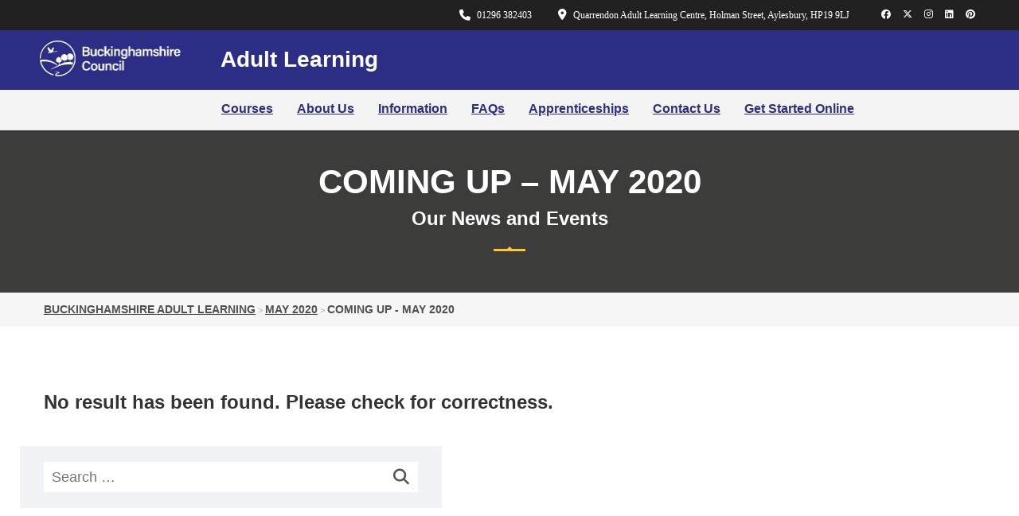

--- FILE ---
content_type: text/html; charset=UTF-8
request_url: https://adultlearningbc.ac.uk/category/may-2020/coming-up-may-2020/
body_size: 51368
content:
<!DOCTYPE html>
<html lang="en-GB" class="no-js">
<head>
	<meta name="p:domain_verify" content="8450b2fdc224d5dcdaad02ab539b6352"/>
<meta name="google-site-verification" content="17mqoPHvNdvgGBvMti-qsyGlBeSAVO_c0Qw9TA4opjY" />
<meta name="facebook-domain-verification" content="87mdb0khtot1mno2gi0ksgns17zy19" />
<!-- Global site tag (gtag.js) - Google Analytics -->


<!-- Google tag (gtag.js) -->
<script async consent-original-src-_="https://www.googletagmanager.com/gtag/js?id=G-RF9RR0M8V1" consent-required="104375" consent-by="services" consent-id="104376" consent-original-type-_="application/javascript" type="application/consent"></script>
<script consent-required="104375" consent-by="services" consent-id="104376" consent-original-type-_="application/javascript" type="application/consent" consent-inline="
  window.dataLayer = window.dataLayer || [];
  function gtag(){dataLayer.push(arguments);}
  gtag(&#39;js&#39;, new Date());

  gtag(&#39;config&#39;, &#39;G-RF9RR0M8V1&#39;);
"></script>
<!--
<script async consent-original-src-_="https://www.googletagmanager.com/gtag/js?id=UA-11302664-1" consent-required="104375" consent-by="services" consent-id="104376" consent-original-type-_="application/javascript" type="application/consent"></script>
<script consent-required="104375" consent-by="services" consent-id="104376" consent-original-type-_="application/javascript" type="application/consent" consent-inline="
  window.dataLayer = window.dataLayer || [];
  function gtag(){dataLayer.push(arguments);}
  gtag(&#39;js&#39;, new Date());

  gtag(&#39;config&#39;, &#39;UA-11302664-1&#39;);
"></script> -->
<!-- END Global site tag (gtag.js) - Google Analytics -->

<!-- Google Tag Manager -->
<script>(function(w,d,s,l,i){w[l]=w[l]||[];w[l].push({'gtm.start':
new Date().getTime(),event:'gtm.js'});var f=d.getElementsByTagName(s)[0],
j=d.createElement(s),dl=l!='dataLayer'?'&l='+l:'';j.async=true;j.src=
'https://www.googletagmanager.com/gtm.js?id='+i+dl;f.parentNode.insertBefore(j,f);
})(window,document,'script','dataLayer','GTM-PTNJG7L');</script>
<!-- End Google Tag Manager -->

<!-- Facebook Pixel Code -->
<script consent-required="104392" consent-by="services" consent-id="104393" consent-original-type-_="application/javascript" type="application/consent" consent-inline="
  !function(f,b,e,v,n,t,s)
  {if(f.fbq)return;n=f.fbq=function(){n.callMethod?
  n.callMethod.apply(n,arguments):n.queue.push(arguments)};
  if(!f._fbq)f._fbq=n;n.push=n;n.loaded=!0;n.version=&#39;2.0&#39;;
  n.queue=[];t=b.createElement(e);t.async=!0;
  t.src=v;s=b.getElementsByTagName(e)[0];
  s.parentNode.insertBefore(t,s)}(window, document,&#39;script&#39;,
  &#39;https://connect.facebook.net/en_US/fbevents.js&#39;);
  fbq(&#39;init&#39;, &#39;173548266843157&#39;);
  fbq(&#39;track&#39;, &#39;PageView&#39;);
"></script>
<noscript><img height="1" width="1" style="display:none" consent-original-src-_="https://www.facebook.com/tr?id=173548266843157&amp;ev=PageView&amp;noscript=1" consent-required="104392" consent-by="services" consent-id="104393"/></noscript>
<!-- End Facebook Pixel Code -->																		  
		<meta charset="UTF-8">
	<meta name="google-site-verification" content="6NrlxpbbFhlk74Wi9pAvsuZrbek1yhak4UQHhaBJaas" />																							   
	<meta name="viewport" content="width=device-width, initial-scale=1, maximum-scale=1">
	<link rel="profile" href="http://gmpg.org/xfn/11">
	<link rel="pingback" href="https://adultlearningbc.ac.uk/xmlrpc.php">
	<meta name='robots' content='index, follow, max-image-preview:large, max-snippet:-1, max-video-preview:-1' />

	<!-- This site is optimized with the Yoast SEO plugin v26.6 - https://yoast.com/wordpress/plugins/seo/ -->
	<title>Coming Up - May 2020 Archives - Buckinghamshire Adult Learning</title>
	<link rel="canonical" href="https://aspurian.co.uk/staging/category/may-2020/coming-up-may-2020/" />
	<meta property="og:locale" content="en_GB" />
	<meta property="og:type" content="article" />
	<meta property="og:title" content="Coming Up - May 2020 Archives - Buckinghamshire Adult Learning" />
	<meta property="og:url" content="https://aspurian.co.uk/staging/category/may-2020/coming-up-may-2020/" />
	<meta property="og:site_name" content="Buckinghamshire Adult Learning" />
	<meta name="twitter:card" content="summary_large_image" />
	<meta name="twitter:site" content="@BucksCC_AL" />
	<script type="application/ld+json" class="yoast-schema-graph">{"@context":"https://schema.org","@graph":[{"@type":"CollectionPage","@id":"https://aspurian.co.uk/staging/category/may-2020/coming-up-may-2020/","url":"https://aspurian.co.uk/staging/category/may-2020/coming-up-may-2020/","name":"Coming Up - May 2020 Archives - Buckinghamshire Adult Learning","isPartOf":{"@id":"https://adultlearningbc.ac.uk/#website"},"breadcrumb":{"@id":"https://aspurian.co.uk/staging/category/may-2020/coming-up-may-2020/#breadcrumb"},"inLanguage":"en-GB"},{"@type":"BreadcrumbList","@id":"https://aspurian.co.uk/staging/category/may-2020/coming-up-may-2020/#breadcrumb","itemListElement":[{"@type":"ListItem","position":1,"name":"Home","item":"https://adultlearningbc.ac.uk/"},{"@type":"ListItem","position":2,"name":"May 2020","item":"https://aspurian.co.uk/staging/category/may-2020/"},{"@type":"ListItem","position":3,"name":"Coming Up - May 2020"}]},{"@type":"WebSite","@id":"https://adultlearningbc.ac.uk/#website","url":"https://adultlearningbc.ac.uk/","name":"Buckinghamshire Adult Learning","description":"","publisher":{"@id":"https://adultlearningbc.ac.uk/#organization"},"potentialAction":[{"@type":"SearchAction","target":{"@type":"EntryPoint","urlTemplate":"https://adultlearningbc.ac.uk/?s={search_term_string}"},"query-input":{"@type":"PropertyValueSpecification","valueRequired":true,"valueName":"search_term_string"}}],"inLanguage":"en-GB"},{"@type":"Organization","@id":"https://adultlearningbc.ac.uk/#organization","name":"Buckinghamshire Adult Learning","url":"https://adultlearningbc.ac.uk/","logo":{"@type":"ImageObject","inLanguage":"en-GB","@id":"https://adultlearningbc.ac.uk/#/schema/logo/image/","url":"https://adultlearndev2.aspurian.com/wp-content/uploads/2017/01/Adult-Learning-Logo-1.png","contentUrl":"https://adultlearndev2.aspurian.com/wp-content/uploads/2017/01/Adult-Learning-Logo-1.png","width":226,"height":95,"caption":"Buckinghamshire Adult Learning"},"image":{"@id":"https://adultlearningbc.ac.uk/#/schema/logo/image/"},"sameAs":["https://www.facebook.com/BuckinghamshireAdultLearning","https://x.com/BucksCC_AL","https://www.instagram.com/buckinghamshireadultlearning/","https://www.pinterest.co.uk/buckinghamshireadultlearning/"]}]}</script>
	<!-- / Yoast SEO plugin. -->


<link rel='dns-prefetch' href='//fonts.googleapis.com' />
<link rel='dns-prefetch' href='//cdn.openshareweb.com' />
<link rel='dns-prefetch' href='//cdn.shareaholic.net' />
<link rel='dns-prefetch' href='//www.shareaholic.net' />
<link rel='dns-prefetch' href='//analytics.shareaholic.com' />
<link rel='dns-prefetch' href='//recs.shareaholic.com' />
<link rel='dns-prefetch' href='//partner.shareaholic.com' />
<link rel="alternate" type="application/rss+xml" title="Buckinghamshire Adult Learning &raquo; Feed" href="https://adultlearningbc.ac.uk/feed/" />


<!-- WS Google Webmaster Tools v2.1 - https://wordpress.org/plugins/ws-google-webmaster-tools/ -->
<!-- Website - http://www.webshouter.net/ -->
<meta name="google-site-verification" content="6NrlxpbbFhlk74Wi9pAvsuZrbek1yhak4UQHhaBJaas" />
<!-- / WS Google Webmaster Tools plugin. -->

<script consent-skip-blocker="1" data-skip-lazy-load="js-extra" data-cfasync="false">
(function () {
  // Web Font Loader compatibility (https://github.com/typekit/webfontloader)
  var modules = {
    typekit: "https://use.typekit.net",
    google: "https://fonts.googleapis.com/"
  };

  var load = function (config) {
    setTimeout(function () {
      var a = window.consentApi;

      // Only when blocker is active
      if (a) {
        // Iterate all modules and handle in a single `WebFont.load`
        Object.keys(modules).forEach(function (module) {
          var newConfigWithoutOtherModules = JSON.parse(
            JSON.stringify(config)
          );
          Object.keys(modules).forEach(function (toRemove) {
            if (toRemove !== module) {
              delete newConfigWithoutOtherModules[toRemove];
            }
          });

          if (newConfigWithoutOtherModules[module]) {
            a.unblock(modules[module]).then(function () {
              var originalLoad = window.WebFont.load;
              if (originalLoad !== load) {
                originalLoad(newConfigWithoutOtherModules);
              }
            });
          }
        });
      }
    }, 0);
  };

  if (!window.WebFont) {
    window.WebFont = {
      load: load
    };
  }
})();
</script><script consent-skip-blocker="1" data-skip-lazy-load="js-extra" data-cfasync="false">
(function(w,d){w[d]=w[d]||[];w.gtag=function(){w[d].push(arguments)}})(window,"dataLayer");
</script><style>[consent-id]:not(.rcb-content-blocker):not([consent-transaction-complete]):not([consent-visual-use-parent^="children:"]):not([consent-confirm]){opacity:0!important;}
.rcb-content-blocker+.rcb-content-blocker-children-fallback~*{display:none!important;}</style><link rel="preload" href="https://adultlearningbc.ac.uk/wp-content/e595c6ab534bb69e1aec4a9b3ff8dd7c/dist/992021576.js" as="script" />
<link rel="preload" href="https://adultlearningbc.ac.uk/wp-content/e595c6ab534bb69e1aec4a9b3ff8dd7c/dist/34736491.js" as="script" />
<link rel="preload" href="https://adultlearningbc.ac.uk/wp-content/plugins/real-cookie-banner-pro/public/lib/animate.css/animate.min.css" as="style" />
<link rel="alternate" type="application/rss+xml" title="Buckinghamshire Adult Learning &raquo; Coming Up - May 2020 Category Feed" href="https://adultlearningbc.ac.uk/category/may-2020/coming-up-may-2020/feed/" />
<script data-cfasync="false" type="text/javascript" defer src="https://adultlearningbc.ac.uk/wp-content/e595c6ab534bb69e1aec4a9b3ff8dd7c/dist/992021576.js" id="real-cookie-banner-pro-vendor-real-cookie-banner-pro-banner-js"></script>
<script type="application/json" data-skip-lazy-load="js-extra" data-skip-moving="true" data-no-defer nitro-exclude data-alt-type="application/ld+json" data-dont-merge data-wpmeteor-nooptimize="true" data-cfasync="false" id="ad3fb5909b9a3957537db5554f96068241-js-extra">{"slug":"real-cookie-banner-pro","textDomain":"real-cookie-banner","version":"5.2.12","restUrl":"https:\/\/adultlearningbc.ac.uk\/wp-json\/real-cookie-banner\/v1\/","restNamespace":"real-cookie-banner\/v1","restPathObfuscateOffset":"170c869c1fe91666","restRoot":"https:\/\/adultlearningbc.ac.uk\/wp-json\/","restQuery":{"_v":"5.2.12","_locale":"user"},"restNonce":"aba500ac56","restRecreateNonceEndpoint":"https:\/\/adultlearningbc.ac.uk\/wp-admin\/admin-ajax.php?action=rest-nonce","publicUrl":"https:\/\/adultlearningbc.ac.uk\/wp-content\/plugins\/real-cookie-banner-pro\/public\/","chunkFolder":"dist","chunksLanguageFolder":"https:\/\/adultlearningbc.ac.uk\/wp-content\/languages\/mo-cache\/real-cookie-banner-pro\/","chunks":{},"others":{"customizeValuesBanner":"{\"layout\":{\"type\":\"banner\",\"maxHeightEnabled\":false,\"maxHeight\":740,\"dialogMaxWidth\":530,\"dialogPosition\":\"middleCenter\",\"dialogMargin\":[0,0,0,0],\"bannerPosition\":\"bottom\",\"bannerMaxWidth\":1024,\"dialogBorderRadius\":3,\"borderRadius\":5,\"animationIn\":\"slideInUp\",\"animationInDuration\":500,\"animationInOnlyMobile\":true,\"animationOut\":\"none\",\"animationOutDuration\":500,\"animationOutOnlyMobile\":true,\"overlay\":true,\"overlayBg\":\"#000000\",\"overlayBgAlpha\":50,\"overlayBlur\":2},\"decision\":{\"acceptAll\":\"button\",\"acceptEssentials\":\"button\",\"showCloseIcon\":false,\"acceptIndividual\":\"link\",\"buttonOrder\":\"all,essential,save,individual\",\"showGroups\":false,\"groupsFirstView\":false,\"saveButton\":\"always\"},\"design\":{\"bg\":\"#ffffff\",\"textAlign\":\"left\",\"linkTextDecoration\":\"underline\",\"borderWidth\":0,\"borderColor\":\"#ffffff\",\"fontSize\":16,\"fontColor\":\"#2b2b2b\",\"fontInheritFamily\":true,\"fontFamily\":\"Arial, Helvetica, sans-serif\",\"fontWeight\":\"normal\",\"boxShadowEnabled\":true,\"boxShadowOffsetX\":0,\"boxShadowOffsetY\":5,\"boxShadowBlurRadius\":13,\"boxShadowSpreadRadius\":0,\"boxShadowColor\":\"#000000\",\"boxShadowColorAlpha\":20},\"headerDesign\":{\"inheritBg\":true,\"bg\":\"#f4f4f4\",\"inheritTextAlign\":true,\"textAlign\":\"center\",\"padding\":[17,20,15,20],\"logo\":\"\",\"logoRetina\":\"\",\"logoMaxHeight\":40,\"logoPosition\":\"left\",\"logoMargin\":[5,15,5,15],\"fontSize\":20,\"fontColor\":\"#2b2b2b\",\"fontInheritFamily\":true,\"fontFamily\":\"Arial, Helvetica, sans-serif\",\"fontWeight\":\"normal\",\"borderWidth\":1,\"borderColor\":\"#efefef\"},\"bodyDesign\":{\"padding\":[15,20,5,20],\"descriptionInheritFontSize\":true,\"descriptionFontSize\":13,\"dottedGroupsInheritFontSize\":true,\"dottedGroupsFontSize\":13,\"dottedGroupsBulletColor\":\"#15779b\",\"teachingsInheritTextAlign\":true,\"teachingsTextAlign\":\"center\",\"teachingsSeparatorActive\":true,\"teachingsSeparatorWidth\":50,\"teachingsSeparatorHeight\":1,\"teachingsSeparatorColor\":\"#15779b\",\"teachingsInheritFontSize\":false,\"teachingsFontSize\":12,\"teachingsInheritFontColor\":false,\"teachingsFontColor\":\"#757575\",\"accordionMargin\":[10,0,5,0],\"accordionPadding\":[5,10,5,10],\"accordionArrowType\":\"outlined\",\"accordionArrowColor\":\"#15779b\",\"accordionBg\":\"#ffffff\",\"accordionActiveBg\":\"#f9f9f9\",\"accordionHoverBg\":\"#efefef\",\"accordionBorderWidth\":1,\"accordionBorderColor\":\"#efefef\",\"accordionTitleFontSize\":12,\"accordionTitleFontColor\":\"#2b2b2b\",\"accordionTitleFontWeight\":\"normal\",\"accordionDescriptionMargin\":[5,0,0,0],\"accordionDescriptionFontSize\":12,\"accordionDescriptionFontColor\":\"#757575\",\"accordionDescriptionFontWeight\":\"normal\",\"acceptAllOneRowLayout\":false,\"acceptAllPadding\":[10,10,10,10],\"acceptAllBg\":\"#15779b\",\"acceptAllTextAlign\":\"center\",\"acceptAllFontSize\":18,\"acceptAllFontColor\":\"#ffffff\",\"acceptAllFontWeight\":\"normal\",\"acceptAllBorderWidth\":0,\"acceptAllBorderColor\":\"#000000\",\"acceptAllHoverBg\":\"#11607d\",\"acceptAllHoverFontColor\":\"#ffffff\",\"acceptAllHoverBorderColor\":\"#000000\",\"acceptEssentialsUseAcceptAll\":true,\"acceptEssentialsButtonType\":\"\",\"acceptEssentialsPadding\":[10,10,10,10],\"acceptEssentialsBg\":\"#efefef\",\"acceptEssentialsTextAlign\":\"center\",\"acceptEssentialsFontSize\":18,\"acceptEssentialsFontColor\":\"#0a0a0a\",\"acceptEssentialsFontWeight\":\"normal\",\"acceptEssentialsBorderWidth\":0,\"acceptEssentialsBorderColor\":\"#000000\",\"acceptEssentialsHoverBg\":\"#e8e8e8\",\"acceptEssentialsHoverFontColor\":\"#000000\",\"acceptEssentialsHoverBorderColor\":\"#000000\",\"acceptIndividualPadding\":[5,5,5,5],\"acceptIndividualBg\":\"#ffffff\",\"acceptIndividualTextAlign\":\"center\",\"acceptIndividualFontSize\":16,\"acceptIndividualFontColor\":\"#15779b\",\"acceptIndividualFontWeight\":\"normal\",\"acceptIndividualBorderWidth\":0,\"acceptIndividualBorderColor\":\"#000000\",\"acceptIndividualHoverBg\":\"#ffffff\",\"acceptIndividualHoverFontColor\":\"#11607d\",\"acceptIndividualHoverBorderColor\":\"#000000\"},\"footerDesign\":{\"poweredByLink\":false,\"inheritBg\":false,\"bg\":\"#fcfcfc\",\"inheritTextAlign\":true,\"textAlign\":\"center\",\"padding\":[10,20,15,20],\"fontSize\":14,\"fontColor\":\"#757474\",\"fontInheritFamily\":true,\"fontFamily\":\"Arial, Helvetica, sans-serif\",\"fontWeight\":\"normal\",\"hoverFontColor\":\"#2b2b2b\",\"borderWidth\":1,\"borderColor\":\"#efefef\",\"languageSwitcher\":\"flags\"},\"texts\":{\"headline\":\"This site uses cookies\",\"description\":\"<p>We use some essential cookies to make this website work.<\\\/p>\\n<p>We\\u2019d like to set additional cookies to understand how you use the website, remember your settings and improve our services.<\\\/p>\",\"acceptAll\":\"Accept additional cookies\",\"acceptEssentials\":\"Reject additional cookies\",\"acceptIndividual\":\"Set privacy settings individually\",\"poweredBy\":\"0\",\"dataProcessingInUnsafeCountries\":\"Some services process personal data in unsecure third countries. By consenting to the use of these services, you also consent to the processing of your data in these unsecure third countries in accordance with {{legalBasis}}. This involves risks that your data will be processed by authorities for control and monitoring purposes, perhaps without the possibility of a legal recourse.\",\"ageNoticeBanner\":\"You are under {{minAge}} years old? Then you cannot consent to optional services. Ask your parents or legal guardians to agree to these services with you.\",\"ageNoticeBlocker\":\"You are under {{minAge}} years old? Unfortunately, you are not permitted to consent to this service to view this content. Please ask your parents or guardians to agree to the service with you!\",\"listServicesNotice\":\"By accepting all services, you allow {{services}} to be loaded. These services are divided into groups {{serviceGroups}} according to their purpose (belonging marked with superscript numbers).\",\"listServicesLegitimateInterestNotice\":\"In addition, {{services}} are loaded based on a legitimate interest.\",\"tcfStacksCustomName\":\"Services with various purposes outside the TCF standard\",\"tcfStacksCustomDescription\":\"Services that do not share consents via the TCF standard, but via other technologies. These are divided into several groups according to their purpose. Some of them are used based on a legitimate interest (e.g. threat prevention), others are used only with your consent. Details about the individual groups and purposes of the services can be found in the individual privacy settings.\",\"consentForwardingExternalHosts\":\"Your consent is also applicable on {{websites}}.\",\"blockerHeadline\":\"{{name}} blocked due to privacy settings\",\"blockerLinkShowMissing\":\"Show all services you still need to agree to\",\"blockerLoadButton\":\"Accept services and load content\",\"blockerAcceptInfo\":\"Loading the blocked content will adjust your privacy settings. Content from this service will not be blocked in the future.\",\"stickyHistory\":\"Privacy settings history\",\"stickyRevoke\":\"Revoke consents\",\"stickyRevokeSuccessMessage\":\"You have successfully revoked consent for services with its cookies and personal data processing. The page will be reloaded now!\",\"stickyChange\":\"Change privacy settings\"},\"individualLayout\":{\"inheritDialogMaxWidth\":false,\"dialogMaxWidth\":970,\"inheritBannerMaxWidth\":true,\"bannerMaxWidth\":1980,\"descriptionTextAlign\":\"left\"},\"group\":{\"checkboxBg\":\"#f0f0f0\",\"checkboxBorderWidth\":1,\"checkboxBorderColor\":\"#d2d2d2\",\"checkboxActiveColor\":\"#ffffff\",\"checkboxActiveBg\":\"#15779b\",\"checkboxActiveBorderColor\":\"#11607d\",\"groupInheritBg\":true,\"groupBg\":\"#f4f4f4\",\"groupPadding\":[15,15,15,15],\"groupSpacing\":10,\"groupBorderRadius\":5,\"groupBorderWidth\":1,\"groupBorderColor\":\"#f4f4f4\",\"headlineFontSize\":16,\"headlineFontWeight\":\"normal\",\"headlineFontColor\":\"#2b2b2b\",\"descriptionFontSize\":14,\"descriptionFontColor\":\"#757575\",\"linkColor\":\"#757575\",\"linkHoverColor\":\"#2b2b2b\",\"detailsHideLessRelevant\":true},\"saveButton\":{\"useAcceptAll\":true,\"type\":\"button\",\"padding\":[10,10,10,10],\"bg\":\"#efefef\",\"textAlign\":\"center\",\"fontSize\":18,\"fontColor\":\"#0a0a0a\",\"fontWeight\":\"normal\",\"borderWidth\":0,\"borderColor\":\"#000000\",\"hoverBg\":\"#e8e8e8\",\"hoverFontColor\":\"#000000\",\"hoverBorderColor\":\"#000000\"},\"individualTexts\":{\"headline\":\"Individual privacy preferences\",\"description\":\"We use cookies and similar technologies on our website and process your personal data (e.g. IP address), for example, to personalize content and ads, to integrate media from third-party providers or to analyze traffic on our website. Data processing may also happen as a result of cookies being set. We share this data with third parties that we name in the privacy settings.<br \\\/><br \\\/>The data processing may take place with your consent or on the basis of a legitimate interest, which you can object to in the privacy settings. You have the right not to consent and to change or revoke your consent at a later time. For more information on the use of your data, please visit our {{privacyPolicy}}privacy policy{{\\\/privacyPolicy}}.<br \\\/><br \\\/>Below you will find an overview of all services used by this website. You can view detailed information about each service and agree to them individually or exercise your right to object.\",\"save\":\"Save custom choices\",\"showMore\":\"Show service information\",\"hideMore\":\"Hide service information\",\"postamble\":\"\"},\"mobile\":{\"enabled\":true,\"maxHeight\":400,\"hideHeader\":false,\"alignment\":\"bottom\",\"scalePercent\":90,\"scalePercentVertical\":-50},\"sticky\":{\"enabled\":false,\"animationsEnabled\":true,\"alignment\":\"left\",\"bubbleBorderRadius\":50,\"icon\":\"fingerprint\",\"iconCustom\":\"\",\"iconCustomRetina\":\"\",\"iconSize\":30,\"iconColor\":\"#ffffff\",\"bubbleMargin\":[10,20,20,20],\"bubblePadding\":15,\"bubbleBg\":\"#15779b\",\"bubbleBorderWidth\":0,\"bubbleBorderColor\":\"#10556f\",\"boxShadowEnabled\":true,\"boxShadowOffsetX\":0,\"boxShadowOffsetY\":2,\"boxShadowBlurRadius\":5,\"boxShadowSpreadRadius\":1,\"boxShadowColor\":\"#105b77\",\"boxShadowColorAlpha\":40,\"bubbleHoverBg\":\"#ffffff\",\"bubbleHoverBorderColor\":\"#000000\",\"hoverIconColor\":\"#000000\",\"hoverIconCustom\":\"\",\"hoverIconCustomRetina\":\"\",\"menuFontSize\":16,\"menuBorderRadius\":5,\"menuItemSpacing\":10,\"menuItemPadding\":[5,10,5,10]},\"customCss\":{\"css\":\"\",\"antiAdBlocker\":\"y\"}}","isPro":true,"showProHints":false,"proUrl":"https:\/\/devowl.io\/go\/real-cookie-banner?source=rcb-lite","showLiteNotice":false,"frontend":{"groups":"[{\"id\":273,\"name\":\"Essential\",\"slug\":\"essential\",\"description\":\"Essential services are required for the basic functionality of the website. They only contain technically necessary services. These services cannot be objected to.\",\"isEssential\":true,\"isDefault\":true,\"items\":[{\"id\":104402,\"name\":\"AccessiBe\",\"purpose\":\"Provision of Web Accessibility Options for WCAG 2.1 Compliance\",\"providerContact\":{\"phone\":\"\",\"email\":\"\",\"link\":\"https:\\\/\\\/accessibe.com\\\/support\"},\"isProviderCurrentWebsite\":false,\"provider\":\"1140 Broadway, New York, 11106, US\",\"uniqueName\":\"accessibe\",\"isEmbeddingOnlyExternalResources\":true,\"legalBasis\":\"consent\",\"dataProcessingInCountries\":[\"US\"],\"dataProcessingInCountriesSpecialTreatments\":[],\"technicalDefinitions\":[{\"type\":\"http\",\"name\":\"\",\"host\":\"\",\"duration\":0,\"durationUnit\":\"y\",\"isSessionDuration\":false,\"purpose\":\"\"}],\"codeDynamics\":[],\"providerPrivacyPolicyUrl\":\"https:\\\/\\\/accessibe.com\\\/privacy-policy\",\"providerLegalNoticeUrl\":\"\",\"tagManagerOptInEventName\":\"\",\"tagManagerOptOutEventName\":\"\",\"googleConsentModeConsentTypes\":[],\"executePriority\":10,\"codeOptIn\":\"\",\"executeCodeOptInWhenNoTagManagerConsentIsGiven\":false,\"codeOptOut\":\"\",\"executeCodeOptOutWhenNoTagManagerConsentIsGiven\":false,\"deleteTechnicalDefinitionsAfterOptOut\":false,\"codeOnPageLoad\":\"\",\"presetId\":\"\"},{\"id\":104389,\"name\":\"Wordfence\",\"purpose\":\"Wordfence secures this website from attacks of various kinds. Cookies or cookie-like technologies can be stored and read. These can contain personal data and technical data to check the permissions of the user before accessing WordPress, to notify administrators when a user signs in with a new device or location, and to bypass defined country restrictions through specially prepared links. The legitimate interest to use this service is to enable essential security of the website.\",\"providerContact\":{\"phone\":\"\",\"email\":\"\",\"link\":\"\"},\"isProviderCurrentWebsite\":true,\"provider\":\"\",\"uniqueName\":\"wordfence\",\"isEmbeddingOnlyExternalResources\":false,\"legalBasis\":\"legitimate-interest\",\"dataProcessingInCountries\":[],\"dataProcessingInCountriesSpecialTreatments\":[],\"technicalDefinitions\":[{\"type\":\"http\",\"name\":\"wfls-remembered-*\",\"host\":\"adultlearningbc.ac.uk\",\"duration\":30,\"durationUnit\":\"d\",\"isSessionDuration\":false,\"purpose\":\"\"},{\"type\":\"http\",\"name\":\"wfwaf-authcookie-*\",\"host\":\"adultlearningbc.ac.uk\",\"duration\":12,\"durationUnit\":\"mo\",\"isSessionDuration\":false,\"purpose\":\"\"},{\"type\":\"http\",\"name\":\"wf_loginalerted_*\",\"host\":\"adultlearningbc.ac.uk\",\"duration\":12,\"durationUnit\":\"mo\",\"isSessionDuration\":false,\"purpose\":\"\"},{\"type\":\"http\",\"name\":\"wfCBLBypass\",\"host\":\"adultlearningbc.ac.uk\",\"duration\":12,\"durationUnit\":\"mo\",\"isSessionDuration\":false,\"purpose\":\"\"}],\"codeDynamics\":[],\"providerPrivacyPolicyUrl\":\"\",\"providerLegalNoticeUrl\":\"\",\"tagManagerOptInEventName\":\"\",\"tagManagerOptOutEventName\":\"\",\"googleConsentModeConsentTypes\":[],\"executePriority\":10,\"codeOptIn\":\"\",\"executeCodeOptInWhenNoTagManagerConsentIsGiven\":false,\"codeOptOut\":\"\",\"executeCodeOptOutWhenNoTagManagerConsentIsGiven\":false,\"deleteTechnicalDefinitionsAfterOptOut\":false,\"codeOnPageLoad\":\"\",\"presetId\":\"wordfence\"},{\"id\":104387,\"name\":\"WooCommerce\",\"purpose\":\"WooCommerce enables the embedding of an e-commerce shop system that allows you to buy products on a website. This requires processing the user's IP-address and metadata. Cookies or cookie-like technologies can be stored and read. These can contain personal data and technical data like account details, review details, user ID, the shopping cart of the user in the database of the website, the recently viewed products and dismissed notices. This data can be used for tracking the downloading process for downloadable products. WooCommerce can personalize the shopping experience, e.g. by showing already viewed products again. The legitimate interest to use this service is the offering of goods and products in a digital environment.\",\"providerContact\":{\"phone\":\"\",\"email\":\"\",\"link\":\"\"},\"isProviderCurrentWebsite\":true,\"provider\":\"\",\"uniqueName\":\"woocommerce\",\"isEmbeddingOnlyExternalResources\":false,\"legalBasis\":\"legitimate-interest\",\"dataProcessingInCountries\":[],\"dataProcessingInCountriesSpecialTreatments\":[],\"technicalDefinitions\":[{\"type\":\"local\",\"name\":\"wc_cart_hash_*\",\"host\":\"ac.uk\",\"duration\":0,\"durationUnit\":\"y\",\"isSessionDuration\":false,\"purpose\":\"\"},{\"type\":\"http\",\"name\":\"woocommerce_cart_hash\",\"host\":\"ac.uk\",\"duration\":0,\"durationUnit\":\"y\",\"isSessionDuration\":true,\"purpose\":\"\"},{\"type\":\"http\",\"name\":\"wp_woocommerce_session_*\",\"host\":\"ac.uk\",\"duration\":2,\"durationUnit\":\"d\",\"isSessionDuration\":false,\"purpose\":\"\"},{\"type\":\"http\",\"name\":\"woocommerce_items_in_cart\",\"host\":\"ac.uk\",\"duration\":0,\"durationUnit\":\"y\",\"isSessionDuration\":true,\"purpose\":\"\"},{\"type\":\"http\",\"name\":\"wc_cart_hash\",\"host\":\"ac.uk\",\"duration\":1,\"durationUnit\":\"y\",\"isSessionDuration\":true,\"purpose\":\"\"},{\"type\":\"http\",\"name\":\"wordpress_logged_in_*\",\"host\":\"ac.uk\",\"duration\":1,\"durationUnit\":\"y\",\"isSessionDuration\":true,\"purpose\":\"\"},{\"type\":\"http\",\"name\":\"wordpress_sec_*\",\"host\":\"ac.uk\",\"duration\":1,\"durationUnit\":\"y\",\"isSessionDuration\":true,\"purpose\":\"\"},{\"type\":\"http\",\"name\":\"comment_author_email_*\",\"host\":\"ac.uk\",\"duration\":1,\"durationUnit\":\"y\",\"isSessionDuration\":false,\"purpose\":\"\"},{\"type\":\"http\",\"name\":\"comment_author_*\",\"host\":\"ac.uk\",\"duration\":1,\"durationUnit\":\"y\",\"isSessionDuration\":false,\"purpose\":\"\"}],\"codeDynamics\":[],\"providerPrivacyPolicyUrl\":\"\",\"providerLegalNoticeUrl\":\"\",\"tagManagerOptInEventName\":\"\",\"tagManagerOptOutEventName\":\"\",\"googleConsentModeConsentTypes\":[],\"executePriority\":10,\"codeOptIn\":\"\",\"executeCodeOptInWhenNoTagManagerConsentIsGiven\":false,\"codeOptOut\":\"\",\"executeCodeOptOutWhenNoTagManagerConsentIsGiven\":false,\"deleteTechnicalDefinitionsAfterOptOut\":false,\"codeOnPageLoad\":\"\",\"presetId\":\"woocommerce\"},{\"id\":104350,\"name\":\"Real Cookie Banner\",\"purpose\":\"Real Cookie Banner asks website visitors for consent to set cookies and process personal data. For this purpose, a UUID (pseudonymous identification of the user) is assigned to each website visitor, which is valid until the cookie expires to store the consent. Cookies are used to test whether cookies can be set, to store reference to documented consent, to store which services from which service groups the visitor has consented to, and, if consent is obtained under the Transparency &amp; Consent Framework (TCF), to store consent in TCF partners, purposes, special purposes, features and special features. As part of the obligation to disclose according to GDPR, the collected consent is fully documented. This includes, in addition to the services and service groups to which the visitor has consented, and if consent is obtained according to the TCF standard, to which TCF partners, purposes and features the visitor has consented, all cookie banner settings at the time of consent as well as the technical circumstances (e.g. size of the displayed area at the time of consent) and the user interactions (e.g. clicking on buttons) that led to consent. Consent is collected once per language.\",\"providerContact\":{\"phone\":\"\",\"email\":\"\",\"link\":\"\"},\"isProviderCurrentWebsite\":true,\"provider\":\"\",\"uniqueName\":\"\",\"isEmbeddingOnlyExternalResources\":false,\"legalBasis\":\"legal-requirement\",\"dataProcessingInCountries\":[],\"dataProcessingInCountriesSpecialTreatments\":[],\"technicalDefinitions\":[{\"type\":\"http\",\"name\":\"real_cookie_banner*\",\"host\":\".ac.uk\",\"duration\":365,\"durationUnit\":\"d\",\"isSessionDuration\":false,\"purpose\":\"Unique identifier for the consent, but not for the website visitor. Revision hash for settings of cookie banner (texts, colors, features, service groups, services, content blockers etc.). IDs for consented services and service groups.\"},{\"type\":\"http\",\"name\":\"real_cookie_banner*-tcf\",\"host\":\".ac.uk\",\"duration\":365,\"durationUnit\":\"d\",\"isSessionDuration\":false,\"purpose\":\"Consents collected under TCF stored in TC String format, including TCF vendors, purposes, special purposes, features, and special features.\"},{\"type\":\"http\",\"name\":\"real_cookie_banner*-gcm\",\"host\":\".ac.uk\",\"duration\":365,\"durationUnit\":\"d\",\"isSessionDuration\":false,\"purpose\":\"Consents into consent types (purposes)  collected under Google Consent Mode stored for all Google Consent Mode compatible services.\"},{\"type\":\"http\",\"name\":\"real_cookie_banner-test\",\"host\":\".ac.uk\",\"duration\":365,\"durationUnit\":\"d\",\"isSessionDuration\":false,\"purpose\":\"Cookie set to test HTTP cookie functionality. Deleted immediately after test.\"},{\"type\":\"local\",\"name\":\"real_cookie_banner*\",\"host\":\"https:\\\/\\\/adultlearningbc.ac.uk\",\"duration\":1,\"durationUnit\":\"d\",\"isSessionDuration\":false,\"purpose\":\"Unique identifier for the consent, but not for the website visitor. Revision hash for settings of cookie banner (texts, colors, features, service groups, services, content blockers etc.). IDs for consented services and service groups. Is only stored until consent is documented on the website server.\"},{\"type\":\"local\",\"name\":\"real_cookie_banner*-tcf\",\"host\":\"https:\\\/\\\/adultlearningbc.ac.uk\",\"duration\":1,\"durationUnit\":\"d\",\"isSessionDuration\":false,\"purpose\":\"Consents collected under TCF stored in TC String format, including TCF vendors, purposes, special purposes, features, and special features. Is only stored until consent is documented on the website server.\"},{\"type\":\"local\",\"name\":\"real_cookie_banner*-gcm\",\"host\":\"https:\\\/\\\/adultlearningbc.ac.uk\",\"duration\":1,\"durationUnit\":\"d\",\"isSessionDuration\":false,\"purpose\":\"Consents collected under Google Consent Mode stored in consent types (purposes) for all Google Consent Mode compatible services. Is only stored until consent is documented on the website server.\"},{\"type\":\"local\",\"name\":\"real_cookie_banner-consent-queue*\",\"host\":\"https:\\\/\\\/adultlearningbc.ac.uk\",\"duration\":1,\"durationUnit\":\"d\",\"isSessionDuration\":false,\"purpose\":\"Local caching of selection in cookie banner until server documents consent; documentation periodic or at page switches attempted if server is unavailable or overloaded.\"}],\"codeDynamics\":[],\"providerPrivacyPolicyUrl\":\"\",\"providerLegalNoticeUrl\":\"\",\"tagManagerOptInEventName\":\"\",\"tagManagerOptOutEventName\":\"\",\"googleConsentModeConsentTypes\":[],\"executePriority\":10,\"codeOptIn\":\"\",\"executeCodeOptInWhenNoTagManagerConsentIsGiven\":false,\"codeOptOut\":\"\",\"executeCodeOptOutWhenNoTagManagerConsentIsGiven\":false,\"deleteTechnicalDefinitionsAfterOptOut\":false,\"codeOnPageLoad\":\"\",\"presetId\":\"real-cookie-banner\"}]},{\"id\":274,\"name\":\"Functional\",\"slug\":\"functional\",\"description\":\"Functional services are necessary to provide features beyond the essential functionality such as prettier fonts, video playback or interactive web 2.0 features. Content from e.g. video platforms and social media platforms are blocked by default, and can be consented to. If the service is agreed to, this content is loaded automatically without further manual consent.\",\"isEssential\":false,\"isDefault\":true,\"items\":[{\"id\":104396,\"name\":\"Click4Assistance\",\"purpose\":\"Provision of Live Chat Functionality for website visitors\",\"providerContact\":{\"phone\":\"\",\"email\":\"\",\"link\":\"\"},\"isProviderCurrentWebsite\":false,\"provider\":\"11 Lords Ct, Cricketers Wy., Basildon SS13 1SS\",\"uniqueName\":\"click4assistance\",\"isEmbeddingOnlyExternalResources\":true,\"legalBasis\":\"consent\",\"dataProcessingInCountries\":[\"GB\"],\"dataProcessingInCountriesSpecialTreatments\":[],\"technicalDefinitions\":[{\"type\":\"http\",\"name\":\"\",\"host\":\"\",\"duration\":0,\"durationUnit\":\"y\",\"isSessionDuration\":false,\"purpose\":\"\"}],\"codeDynamics\":[],\"providerPrivacyPolicyUrl\":\"https:\\\/\\\/www.click4assistance.co.uk\\\/privacy-policy\",\"providerLegalNoticeUrl\":\"\",\"tagManagerOptInEventName\":\"\",\"tagManagerOptOutEventName\":\"\",\"googleConsentModeConsentTypes\":[],\"executePriority\":10,\"codeOptIn\":\"\",\"executeCodeOptInWhenNoTagManagerConsentIsGiven\":false,\"codeOptOut\":\"\",\"executeCodeOptOutWhenNoTagManagerConsentIsGiven\":false,\"deleteTechnicalDefinitionsAfterOptOut\":false,\"codeOnPageLoad\":\"\",\"presetId\":\"\"},{\"id\":104390,\"name\":\"YouTube\",\"purpose\":\"YouTube enables the embedding of content published on youtube.com into websites to enhance the website with videos. This requires processing the user\\u2019s IP-address and metadata. Cookies or cookie-like technologies can be stored and read. These can contain personal data and technical data like user IDs, consent, settings of the video player, connected devices, interactions with the service, push notifications and used account. This data can be used to collect visited websites, detailed statistics about user behavior, and it can be used to improve the services of Google. It can also be used for profiling, e.g. to provide you with personalized services, such as ads based on your interests or recommendations. This data may be linked by Google to the data of users logged in on the websites of Google (e.g. youtube.com and google.com). Google provides personal information to their affiliates and other trusted businesses or persons to process it for them, based on Google's instructions and in compliance with Google's privacy policy.\",\"providerContact\":{\"phone\":\"+1 650 253 0000\",\"email\":\"dpo-google@google.com\",\"link\":\"https:\\\/\\\/support.google.com\\\/\"},\"isProviderCurrentWebsite\":false,\"provider\":\"Google Ireland Limited, Gordon House, Barrow Street, Dublin 4, Ireland\",\"uniqueName\":\"youtube\",\"isEmbeddingOnlyExternalResources\":false,\"legalBasis\":\"consent\",\"dataProcessingInCountries\":[\"US\",\"IE\",\"CL\",\"NL\",\"BE\",\"FI\",\"DK\",\"TW\",\"JP\",\"SG\",\"BR\",\"GB\",\"FR\",\"DE\",\"PL\",\"ES\",\"IT\",\"CH\",\"IL\",\"KR\",\"IN\",\"HK\",\"AU\",\"QA\"],\"dataProcessingInCountriesSpecialTreatments\":[\"provider-is-self-certified-trans-atlantic-data-privacy-framework\"],\"technicalDefinitions\":[{\"type\":\"http\",\"name\":\"SIDCC\",\"host\":\".google.com\",\"duration\":1,\"durationUnit\":\"y\",\"isSessionDuration\":false,\"purpose\":\"\"},{\"type\":\"http\",\"name\":\"NID\",\"host\":\".google.com\",\"duration\":6,\"durationUnit\":\"mo\",\"isSessionDuration\":false,\"purpose\":\"\"},{\"type\":\"http\",\"name\":\"SIDCC\",\"host\":\".youtube.com\",\"duration\":1,\"durationUnit\":\"y\",\"isSessionDuration\":false,\"purpose\":\"\"},{\"type\":\"http\",\"name\":\"YSC\",\"host\":\".youtube.com\",\"duration\":0,\"durationUnit\":\"y\",\"isSessionDuration\":true,\"purpose\":\"\"},{\"type\":\"http\",\"name\":\"VISITOR_INFO1_LIVE\",\"host\":\".youtube.com\",\"duration\":6,\"durationUnit\":\"mo\",\"isSessionDuration\":false,\"purpose\":\"\"},{\"type\":\"http\",\"name\":\"PREF\",\"host\":\".youtube.com\",\"duration\":1,\"durationUnit\":\"y\",\"isSessionDuration\":false,\"purpose\":\"\"},{\"type\":\"http\",\"name\":\"LOGIN_INFO\",\"host\":\".youtube.com\",\"duration\":13,\"durationUnit\":\"mo\",\"isSessionDuration\":false,\"purpose\":\"\"},{\"type\":\"http\",\"name\":\"CONSENT\",\"host\":\".youtube.com\",\"duration\":9,\"durationUnit\":\"mo\",\"isSessionDuration\":false,\"purpose\":\"\"},{\"type\":\"http\",\"name\":\"CONSENT\",\"host\":\".google.com\",\"duration\":9,\"durationUnit\":\"mo\",\"isSessionDuration\":false,\"purpose\":\"\"},{\"type\":\"http\",\"name\":\"__Secure-3PAPISID\",\"host\":\".google.com\",\"duration\":13,\"durationUnit\":\"mo\",\"isSessionDuration\":false,\"purpose\":\"\"},{\"type\":\"http\",\"name\":\"SAPISID\",\"host\":\".google.com\",\"duration\":13,\"durationUnit\":\"mo\",\"isSessionDuration\":false,\"purpose\":\"\"},{\"type\":\"http\",\"name\":\"APISID\",\"host\":\".google.com\",\"duration\":13,\"durationUnit\":\"mo\",\"isSessionDuration\":false,\"purpose\":\"\"},{\"type\":\"http\",\"name\":\"HSID\",\"host\":\".google.com\",\"duration\":13,\"durationUnit\":\"mo\",\"isSessionDuration\":false,\"purpose\":\"\"},{\"type\":\"http\",\"name\":\"__Secure-3PSID\",\"host\":\".google.com\",\"duration\":13,\"durationUnit\":\"mo\",\"isSessionDuration\":false,\"purpose\":\"\"},{\"type\":\"http\",\"name\":\"__Secure-3PAPISID\",\"host\":\".youtube.com\",\"duration\":13,\"durationUnit\":\"mo\",\"isSessionDuration\":false,\"purpose\":\"\"},{\"type\":\"http\",\"name\":\"SAPISID\",\"host\":\".youtube.com\",\"duration\":13,\"durationUnit\":\"mo\",\"isSessionDuration\":false,\"purpose\":\"\"},{\"type\":\"http\",\"name\":\"HSID\",\"host\":\".youtube.com\",\"duration\":13,\"durationUnit\":\"mo\",\"isSessionDuration\":false,\"purpose\":\"\"},{\"type\":\"http\",\"name\":\"SSID\",\"host\":\".google.com\",\"duration\":13,\"durationUnit\":\"mo\",\"isSessionDuration\":false,\"purpose\":\"\"},{\"type\":\"http\",\"name\":\"SID\",\"host\":\".google.com\",\"duration\":13,\"durationUnit\":\"mo\",\"isSessionDuration\":false,\"purpose\":\"\"},{\"type\":\"http\",\"name\":\"SSID\",\"host\":\".youtube.com\",\"duration\":13,\"durationUnit\":\"mo\",\"isSessionDuration\":false,\"purpose\":\"\"},{\"type\":\"http\",\"name\":\"APISID\",\"host\":\".youtube.com\",\"duration\":13,\"durationUnit\":\"mo\",\"isSessionDuration\":false,\"purpose\":\"\"},{\"type\":\"http\",\"name\":\"__Secure-3PSID\",\"host\":\".youtube.com\",\"duration\":13,\"durationUnit\":\"mo\",\"isSessionDuration\":false,\"purpose\":\"\"},{\"type\":\"http\",\"name\":\"SID\",\"host\":\".youtube.com\",\"duration\":13,\"durationUnit\":\"mo\",\"isSessionDuration\":false,\"purpose\":\"\"},{\"type\":\"http\",\"name\":\"OTZ\",\"host\":\"www.google.com\",\"duration\":1,\"durationUnit\":\"d\",\"isSessionDuration\":false,\"purpose\":\"\"},{\"type\":\"http\",\"name\":\"IDE\",\"host\":\".doubleclick.net\",\"duration\":9,\"durationUnit\":\"mo\",\"isSessionDuration\":false,\"purpose\":\"\"},{\"type\":\"http\",\"name\":\"SOCS\",\"host\":\".youtube.com\",\"duration\":9,\"durationUnit\":\"mo\",\"isSessionDuration\":false,\"purpose\":\"\"},{\"type\":\"http\",\"name\":\"SOCS\",\"host\":\".google.com\",\"duration\":9,\"durationUnit\":\"mo\",\"isSessionDuration\":false,\"purpose\":\"\"},{\"type\":\"local\",\"name\":\"yt-remote-device-id\",\"host\":\"https:\\\/\\\/www.youtube.com\",\"duration\":1,\"durationUnit\":\"y\",\"isSessionDuration\":false,\"purpose\":\"\"},{\"type\":\"local\",\"name\":\"yt-player-headers-readable\",\"host\":\"https:\\\/\\\/www.youtube.com\",\"duration\":1,\"durationUnit\":\"y\",\"isSessionDuration\":false,\"purpose\":\"\"},{\"type\":\"local\",\"name\":\"ytidb::LAST_RESULT_ENTRY_KEY\",\"host\":\"https:\\\/\\\/www.youtube.com\",\"duration\":1,\"durationUnit\":\"y\",\"isSessionDuration\":false,\"purpose\":\"\"},{\"type\":\"local\",\"name\":\"yt-fullerscreen-edu-button-shown-count\",\"host\":\"https:\\\/\\\/www.youtube.com\",\"duration\":1,\"durationUnit\":\"y\",\"isSessionDuration\":false,\"purpose\":\"\"},{\"type\":\"local\",\"name\":\"yt-remote-connected-devices\",\"host\":\"https:\\\/\\\/www.youtube.com\",\"duration\":1,\"durationUnit\":\"y\",\"isSessionDuration\":false,\"purpose\":\"\"},{\"type\":\"local\",\"name\":\"yt-player-bandwidth\",\"host\":\"https:\\\/\\\/www.youtube.com\",\"duration\":1,\"durationUnit\":\"y\",\"isSessionDuration\":false,\"purpose\":\"\"},{\"type\":\"indexedDb\",\"name\":\"LogsDatabaseV2:*||\",\"host\":\"https:\\\/\\\/www.youtube.com\",\"duration\":1,\"durationUnit\":\"y\",\"isSessionDuration\":false,\"purpose\":\"\"},{\"type\":\"indexedDb\",\"name\":\"ServiceWorkerLogsDatabase\",\"host\":\"https:\\\/\\\/www.youtube.com\",\"duration\":1,\"durationUnit\":\"y\",\"isSessionDuration\":false,\"purpose\":\"\"},{\"type\":\"indexedDb\",\"name\":\"YtldbMeta\",\"host\":\"https:\\\/\\\/www.youtube.com\",\"duration\":1,\"durationUnit\":\"y\",\"isSessionDuration\":false,\"purpose\":\"\"},{\"type\":\"http\",\"name\":\"__Secure-YEC\",\"host\":\".youtube.com\",\"duration\":1,\"durationUnit\":\"y\",\"isSessionDuration\":false,\"purpose\":\"\"},{\"type\":\"http\",\"name\":\"test_cookie\",\"host\":\".doubleclick.net\",\"duration\":1,\"durationUnit\":\"d\",\"isSessionDuration\":false,\"purpose\":\"\"},{\"type\":\"local\",\"name\":\"yt-player-quality\",\"host\":\"https:\\\/\\\/www.youtube.com\",\"duration\":1,\"durationUnit\":\"y\",\"isSessionDuration\":false,\"purpose\":\"\"},{\"type\":\"local\",\"name\":\"yt-player-performance-cap\",\"host\":\"https:\\\/\\\/www.youtube.com\",\"duration\":1,\"durationUnit\":\"y\",\"isSessionDuration\":false,\"purpose\":\"\"},{\"type\":\"local\",\"name\":\"yt-player-volume\",\"host\":\"https:\\\/\\\/www.youtube.com\",\"duration\":1,\"durationUnit\":\"y\",\"isSessionDuration\":false,\"purpose\":\"\"},{\"type\":\"indexedDb\",\"name\":\"PersistentEntityStoreDb:*||\",\"host\":\"https:\\\/\\\/www.youtube.com\",\"duration\":1,\"durationUnit\":\"y\",\"isSessionDuration\":false,\"purpose\":\"\"},{\"type\":\"indexedDb\",\"name\":\"yt-idb-pref-storage:*||\",\"host\":\"https:\\\/\\\/www.youtube.com\",\"duration\":1,\"durationUnit\":\"y\",\"isSessionDuration\":false,\"purpose\":\"\"},{\"type\":\"local\",\"name\":\"yt.innertube::nextId\",\"host\":\"https:\\\/\\\/www.youtube.com\",\"duration\":1,\"durationUnit\":\"y\",\"isSessionDuration\":false,\"purpose\":\"\"},{\"type\":\"local\",\"name\":\"yt.innertube::requests\",\"host\":\"https:\\\/\\\/www.youtube.com\",\"duration\":1,\"durationUnit\":\"y\",\"isSessionDuration\":false,\"purpose\":\"\"},{\"type\":\"local\",\"name\":\"yt-html5-player-modules::subtitlesModuleData::module-enabled\",\"host\":\"https:\\\/\\\/www.youtube.com\",\"duration\":1,\"durationUnit\":\"y\",\"isSessionDuration\":false,\"purpose\":\"\"},{\"type\":\"session\",\"name\":\"yt-remote-session-app\",\"host\":\"https:\\\/\\\/www.youtube.com\",\"duration\":1,\"durationUnit\":\"y\",\"isSessionDuration\":false,\"purpose\":\"\"},{\"type\":\"session\",\"name\":\"yt-remote-cast-installed\",\"host\":\"https:\\\/\\\/www.youtube.com\",\"duration\":1,\"durationUnit\":\"y\",\"isSessionDuration\":false,\"purpose\":\"\"},{\"type\":\"session\",\"name\":\"yt-player-volume\",\"host\":\"https:\\\/\\\/www.youtube.com\",\"duration\":1,\"durationUnit\":\"y\",\"isSessionDuration\":false,\"purpose\":\"\"},{\"type\":\"session\",\"name\":\"yt-remote-session-name\",\"host\":\"https:\\\/\\\/www.youtube.com\",\"duration\":1,\"durationUnit\":\"y\",\"isSessionDuration\":false,\"purpose\":\"\"},{\"type\":\"session\",\"name\":\"yt-remote-cast-available\",\"host\":\"https:\\\/\\\/www.youtube.com\",\"duration\":1,\"durationUnit\":\"y\",\"isSessionDuration\":false,\"purpose\":\"\"},{\"type\":\"session\",\"name\":\"yt-remote-fast-check-period\",\"host\":\"https:\\\/\\\/www.youtube.com\",\"duration\":1,\"durationUnit\":\"y\",\"isSessionDuration\":false,\"purpose\":\"\"},{\"type\":\"local\",\"name\":\"*||::yt-player::yt-player-lv\",\"host\":\"https:\\\/\\\/www.youtube.com\",\"duration\":1,\"durationUnit\":\"y\",\"isSessionDuration\":false,\"purpose\":\"\"},{\"type\":\"indexedDb\",\"name\":\"swpushnotificationsdb\",\"host\":\"https:\\\/\\\/www.youtube.com\",\"duration\":1,\"durationUnit\":\"y\",\"isSessionDuration\":false,\"purpose\":\"\"},{\"type\":\"indexedDb\",\"name\":\"yt-player-local-media:*||\",\"host\":\"https:\\\/\\\/www.youtube.com\",\"duration\":1,\"durationUnit\":\"y\",\"isSessionDuration\":false,\"purpose\":\"\"},{\"type\":\"indexedDb\",\"name\":\"yt-it-response-store:*||\",\"host\":\"https:\\\/\\\/www.youtube.com\",\"duration\":1,\"durationUnit\":\"y\",\"isSessionDuration\":false,\"purpose\":\"\"},{\"type\":\"http\",\"name\":\"__HOST-GAPS\",\"host\":\"accounts.google.com\",\"duration\":13,\"durationUnit\":\"mo\",\"isSessionDuration\":false,\"purpose\":\"\"},{\"type\":\"http\",\"name\":\"OTZ\",\"host\":\"accounts.google.com\",\"duration\":1,\"durationUnit\":\"d\",\"isSessionDuration\":false,\"purpose\":\"\"},{\"type\":\"http\",\"name\":\"__Secure-1PSIDCC\",\"host\":\".google.com\",\"duration\":1,\"durationUnit\":\"y\",\"isSessionDuration\":false,\"purpose\":\"\"},{\"type\":\"http\",\"name\":\"__Secure-1PAPISID\",\"host\":\".google.com\",\"duration\":1,\"durationUnit\":\"y\",\"isSessionDuration\":false,\"purpose\":\"\"},{\"type\":\"http\",\"name\":\"__Secure-3PSIDCC\",\"host\":\".youtube.com\",\"duration\":1,\"durationUnit\":\"y\",\"isSessionDuration\":false,\"purpose\":\"\"},{\"type\":\"http\",\"name\":\"__Secure-1PAPISID\",\"host\":\".youtube.com\",\"duration\":13,\"durationUnit\":\"mo\",\"isSessionDuration\":false,\"purpose\":\"\"},{\"type\":\"http\",\"name\":\"__Secure-1PSID\",\"host\":\".youtube.com\",\"duration\":13,\"durationUnit\":\"mo\",\"isSessionDuration\":false,\"purpose\":\"\"},{\"type\":\"http\",\"name\":\"__Secure-3PSIDCC\",\"host\":\".google.com\",\"duration\":1,\"durationUnit\":\"y\",\"isSessionDuration\":false,\"purpose\":\"\"},{\"type\":\"http\",\"name\":\"__Secure-ENID\",\"host\":\".google.com\",\"duration\":1,\"durationUnit\":\"y\",\"isSessionDuration\":false,\"purpose\":\"\"},{\"type\":\"http\",\"name\":\"AEC\",\"host\":\".google.com\",\"duration\":6,\"durationUnit\":\"mo\",\"isSessionDuration\":false,\"purpose\":\"\"},{\"type\":\"http\",\"name\":\"__Secure-1PSID\",\"host\":\".google.com\",\"duration\":13,\"durationUnit\":\"mo\",\"isSessionDuration\":false,\"purpose\":\"\"},{\"type\":\"indexedDb\",\"name\":\"ytGefConfig:*||\",\"host\":\"https:\\\/\\\/www.youtube.com\",\"duration\":1,\"durationUnit\":\"y\",\"isSessionDuration\":false,\"purpose\":\"\"},{\"type\":\"http\",\"name\":\"__Host-3PLSID\",\"host\":\"accounts.google.com\",\"duration\":13,\"durationUnit\":\"mo\",\"isSessionDuration\":false,\"purpose\":\"\"},{\"type\":\"http\",\"name\":\"LSID\",\"host\":\"accounts.google.com\",\"duration\":13,\"durationUnit\":\"mo\",\"isSessionDuration\":false,\"purpose\":\"\"},{\"type\":\"http\",\"name\":\"ACCOUNT_CHOOSER\",\"host\":\"accounts.google.com\",\"duration\":13,\"durationUnit\":\"mo\",\"isSessionDuration\":false,\"purpose\":\"\"},{\"type\":\"http\",\"name\":\"__Host-1PLSID\",\"host\":\"accounts.google.com\",\"duration\":13,\"durationUnit\":\"mo\",\"isSessionDuration\":false,\"purpose\":\"\"}],\"codeDynamics\":[],\"providerPrivacyPolicyUrl\":\"https:\\\/\\\/policies.google.com\\\/privacy\",\"providerLegalNoticeUrl\":\"\",\"tagManagerOptInEventName\":\"\",\"tagManagerOptOutEventName\":\"\",\"googleConsentModeConsentTypes\":[],\"executePriority\":10,\"codeOptIn\":\"\",\"executeCodeOptInWhenNoTagManagerConsentIsGiven\":false,\"codeOptOut\":\"\",\"executeCodeOptOutWhenNoTagManagerConsentIsGiven\":false,\"deleteTechnicalDefinitionsAfterOptOut\":false,\"codeOnPageLoad\":\"\",\"presetId\":\"youtube\"},{\"id\":104388,\"name\":\"WooCommerce (Geolocation)\",\"purpose\":\"WooCommerce is an e-commerce shop system that allows you to buy products on this website. For a better shopping experience, the visitor's location is determined based on their IP address. For this purpose, an IP-to-country database stored locally on the server of this website is used for lookup. The country is already filled in during the ordering process, for example. Cookies are used to remember the country from which the visitor comes.\",\"providerContact\":{\"phone\":\"\",\"email\":\"\",\"link\":\"\"},\"isProviderCurrentWebsite\":true,\"provider\":\"\",\"uniqueName\":\"woocommerce-geolocation\",\"isEmbeddingOnlyExternalResources\":false,\"legalBasis\":\"consent\",\"dataProcessingInCountries\":[],\"dataProcessingInCountriesSpecialTreatments\":[],\"technicalDefinitions\":[{\"type\":\"http\",\"name\":\"woocommerce_geo_hash\",\"host\":\"adultlearningbc.ac.uk\",\"duration\":1,\"durationUnit\":\"y\",\"isSessionDuration\":false,\"purpose\":\"\"}],\"codeDynamics\":[],\"providerPrivacyPolicyUrl\":\"\",\"providerLegalNoticeUrl\":\"\",\"tagManagerOptInEventName\":\"\",\"tagManagerOptOutEventName\":\"\",\"googleConsentModeConsentTypes\":[],\"executePriority\":10,\"codeOptIn\":\"\",\"executeCodeOptInWhenNoTagManagerConsentIsGiven\":false,\"codeOptOut\":\"\",\"executeCodeOptOutWhenNoTagManagerConsentIsGiven\":false,\"deleteTechnicalDefinitionsAfterOptOut\":true,\"codeOnPageLoad\":\"\",\"presetId\":\"woocommerce-geolocation\"},{\"id\":104379,\"name\":\"Vimeo\",\"purpose\":\"Vimeo enables the embedding of content published on vimeo.com into websites to enhance the website with videos. This requires processing the user\\u2019s IP-address and metadata. Cookies or cookie-like technologies can be stored and read. These can contain personal data and technical data like user IDs, consent, security tokens, language, settings of the video player, interactions with the service and the used account. The data can be used to collect visited websites, detailed statistics about user behavior, and it can be used to improve the services of Vimeo. This data may be linked by Vimeo to the data of users logged in on the websites of Vimeo (e.g. vimeo.com). It can also be used for profiling, e.g. to provide you with personalized services, such as ads based on your interests or recommendations. Vimeo provides personal information to authorized vendors, advertising companies, analytics providers, affiliates and advisors while taking reasonable efforts to review vendors for their privacy and data security practices.\",\"providerContact\":{\"phone\":\"\",\"email\":\"privacy@vimeo.com\",\"link\":\"https:\\\/\\\/vimeo.com\\\/help\\\/contact\"},\"isProviderCurrentWebsite\":false,\"provider\":\"Vimeo.com Inc., 330 West 34th Street, 5th Floor, New York, New York 10001, United States\",\"uniqueName\":\"vimeo\",\"isEmbeddingOnlyExternalResources\":false,\"legalBasis\":\"consent\",\"dataProcessingInCountries\":[\"US\",\"AR\",\"AU\",\"AT\",\"BE\",\"BR\",\"BG\",\"CA\",\"CL\",\"HK\",\"CO\",\"DK\",\"FI\",\"FR\",\"DE\",\"GH\",\"IN\",\"IE\",\"IT\",\"JP\",\"KE\",\"KR\",\"MY\",\"NL\",\"NZ\",\"NO\",\"PE\",\"PH\",\"PT\",\"SG\",\"ZA\",\"ES\",\"SE\",\"TH\",\"AE\",\"GB\",\"AF\",\"AL\",\"DZ\",\"AD\",\"AO\",\"AG\",\"AM\",\"AZ\",\"BS\",\"BH\",\"BD\",\"BB\",\"BY\",\"BZ\",\"BJ\",\"BT\",\"BO\",\"BA\",\"BW\",\"BN\",\"BF\",\"BI\",\"KH\",\"CM\",\"CV\",\"CF\",\"TD\",\"CN\",\"KM\",\"CG\",\"CD\",\"CR\",\"HR\",\"CU\",\"CY\",\"CZ\",\"DJ\",\"DM\",\"DO\",\"EC\",\"EG\",\"SV\",\"GQ\",\"ER\",\"EE\",\"ET\",\"FJ\",\"GA\",\"GM\",\"GE\",\"GR\",\"GD\",\"GT\",\"GN\",\"GW\",\"GY\",\"HT\",\"HN\",\"HU\",\"IS\",\"ID\",\"IR\",\"IQ\",\"IL\",\"JM\",\"JO\",\"KZ\",\"KI\",\"KP\",\"KW\",\"KG\",\"LA\",\"LV\",\"LB\",\"LS\",\"LR\",\"LY\",\"LI\",\"LT\",\"LU\",\"MG\",\"MW\",\"MV\",\"ML\",\"MT\",\"MH\",\"MR\",\"MU\",\"MK\",\"MX\",\"FM\",\"MD\",\"MC\",\"MN\",\"ME\",\"MA\",\"MZ\",\"MM\",\"NA\",\"NR\",\"NP\",\"NI\",\"NE\",\"NG\",\"OM\",\"PK\",\"PW\",\"PA\",\"PG\",\"PY\",\"PL\",\"QA\",\"RO\",\"RU\",\"RW\",\"KN\",\"LC\",\"WS\",\"SM\",\"ST\",\"SA\",\"SN\",\"RS\",\"SC\",\"SL\",\"SK\",\"SI\",\"SB\",\"SO\",\"LK\",\"SD\",\"SR\",\"SZ\",\"CH\",\"SY\",\"TW\",\"TJ\",\"TZ\",\"TL\",\"TG\",\"TO\",\"TT\",\"TN\",\"TR\",\"TM\",\"TV\",\"UG\",\"UA\",\"UY\",\"UZ\",\"VU\",\"VA\",\"VE\",\"VN\",\"YE\",\"ZM\",\"ZW\"],\"dataProcessingInCountriesSpecialTreatments\":[\"standard-contractual-clauses\"],\"technicalDefinitions\":[{\"type\":\"http\",\"name\":\"player\",\"host\":\".vimeo.com\",\"duration\":1,\"durationUnit\":\"y\",\"isSessionDuration\":false,\"purpose\":\"\"},{\"type\":\"local\",\"name\":\"sync_volume\",\"host\":\"player.vimeo.com\",\"duration\":0,\"durationUnit\":\"y\",\"isSessionDuration\":false,\"purpose\":\"\"},{\"type\":\"http\",\"name\":\"vimeo\",\"host\":\".vimeo.com\",\"duration\":1,\"durationUnit\":\"mo\",\"isSessionDuration\":false,\"purpose\":\"\"},{\"type\":\"http\",\"name\":\"vuid\",\"host\":\".vimeo.com\",\"duration\":1,\"durationUnit\":\"y\",\"isSessionDuration\":false,\"purpose\":\"\"},{\"type\":\"local\",\"name\":\"sync_active\",\"host\":\"https:\\\/\\\/player.vimeo.com\",\"duration\":0,\"durationUnit\":\"y\",\"isSessionDuration\":false,\"purpose\":\"\"},{\"type\":\"local\",\"name\":\"sync_captions\",\"host\":\"https:\\\/\\\/player.vimeo.com\",\"duration\":1,\"durationUnit\":\"y\",\"isSessionDuration\":false,\"purpose\":\"\"},{\"type\":\"http\",\"name\":\"__cf_bm\",\"host\":\".vimeo.com\",\"duration\":1,\"durationUnit\":\"y\",\"isSessionDuration\":false,\"purpose\":\"\"},{\"type\":\"http\",\"name\":\"vimeo_cart\",\"host\":\".vimeo.com\",\"duration\":9,\"durationUnit\":\"d\",\"isSessionDuration\":false,\"purpose\":\"\"},{\"type\":\"http\",\"name\":\"auth_xsrft\",\"host\":\".vimeo.com\",\"duration\":1,\"durationUnit\":\"d\",\"isSessionDuration\":false,\"purpose\":\"\"},{\"type\":\"http\",\"name\":\"language\",\"host\":\".vimeo.com\",\"duration\":1,\"durationUnit\":\"y\",\"isSessionDuration\":false,\"purpose\":\"\"},{\"type\":\"http\",\"name\":\"builderSessionId\",\"host\":\".vimeo.com\",\"duration\":1,\"durationUnit\":\"d\",\"isSessionDuration\":false,\"purpose\":\"\"},{\"type\":\"http\",\"name\":\"OptanonConsent\",\"host\":\".vimeo.com\",\"duration\":1,\"durationUnit\":\"y\",\"isSessionDuration\":false,\"purpose\":\"\"},{\"type\":\"http\",\"name\":\"OptanonAlertBoxClosed\",\"host\":\".vimeo.com\",\"duration\":1,\"durationUnit\":\"y\",\"isSessionDuration\":false,\"purpose\":\"\"}],\"codeDynamics\":[],\"providerPrivacyPolicyUrl\":\"https:\\\/\\\/vimeo.com\\\/privacy\",\"providerLegalNoticeUrl\":\"\",\"tagManagerOptInEventName\":\"\",\"tagManagerOptOutEventName\":\"\",\"googleConsentModeConsentTypes\":[],\"executePriority\":10,\"codeOptIn\":\"\",\"executeCodeOptInWhenNoTagManagerConsentIsGiven\":false,\"codeOptOut\":\"\",\"executeCodeOptOutWhenNoTagManagerConsentIsGiven\":false,\"deleteTechnicalDefinitionsAfterOptOut\":false,\"codeOnPageLoad\":\"\",\"presetId\":\"vimeo\"},{\"id\":104377,\"name\":\"Google Maps\",\"purpose\":\"Google Maps enables the embedding of maps directly into websites to enhance the website. This requires processing the user\\u2019s IP-address and metadata. Cookies or cookie-like technologies can be stored and read. These can contain personal data and technical data like user ID, consent, settings of the map viewer and security tokens. This data can be used to collect visited websites, detailed statistics about user behavior, and it can be used to improve the services of Google. This data may be linked by Google to the data of users logged in on the websites of Google (e.g. google.com and youtube.com). Google provides personal information to their affiliates and other trusted businesses or persons to process it for them, based on Google's instructions and in compliance with Google's privacy policy.\",\"providerContact\":{\"phone\":\"+1 650 253 0000\",\"email\":\"dpo-google@google.com\",\"link\":\"https:\\\/\\\/support.google.com\\\/\"},\"isProviderCurrentWebsite\":false,\"provider\":\"Google Ireland Limited, Gordon House, Barrow Street, Dublin 4, Ireland\",\"uniqueName\":\"google-maps\",\"isEmbeddingOnlyExternalResources\":false,\"legalBasis\":\"consent\",\"dataProcessingInCountries\":[\"US\",\"IE\",\"AU\",\"BE\",\"BR\",\"CA\",\"CL\",\"FI\",\"FR\",\"DE\",\"HK\",\"IN\",\"ID\",\"IL\",\"IT\",\"JP\",\"KR\",\"NL\",\"PL\",\"QA\",\"SG\",\"ES\",\"CH\",\"TW\",\"GB\"],\"dataProcessingInCountriesSpecialTreatments\":[\"provider-is-self-certified-trans-atlantic-data-privacy-framework\"],\"technicalDefinitions\":[{\"type\":\"http\",\"name\":\"NID\",\"host\":\".google.com\",\"duration\":6,\"durationUnit\":\"mo\",\"isSessionDuration\":false,\"purpose\":\"\"},{\"type\":\"http\",\"name\":\"__Secure-3PSIDCC\",\"host\":\".google.com\",\"duration\":1,\"durationUnit\":\"y\",\"isSessionDuration\":false,\"purpose\":\"\"},{\"type\":\"http\",\"name\":\"__Secure-1PSIDCC\",\"host\":\".google.com\",\"duration\":1,\"durationUnit\":\"y\",\"isSessionDuration\":false,\"purpose\":\"\"},{\"type\":\"http\",\"name\":\"SIDCC\",\"host\":\".google.com\",\"duration\":1,\"durationUnit\":\"y\",\"isSessionDuration\":false,\"purpose\":\"\"},{\"type\":\"http\",\"name\":\"__Secure-3PAPISID\",\"host\":\".google.com\",\"duration\":13,\"durationUnit\":\"mo\",\"isSessionDuration\":false,\"purpose\":\"\"},{\"type\":\"http\",\"name\":\"SSID\",\"host\":\".google.com\",\"duration\":13,\"durationUnit\":\"mo\",\"isSessionDuration\":false,\"purpose\":\"\"},{\"type\":\"http\",\"name\":\"__Secure-1PAPISID\",\"host\":\".google.com\",\"duration\":13,\"durationUnit\":\"mo\",\"isSessionDuration\":false,\"purpose\":\"\"},{\"type\":\"http\",\"name\":\"HSID\",\"host\":\".google.com\",\"duration\":13,\"durationUnit\":\"mo\",\"isSessionDuration\":false,\"purpose\":\"\"},{\"type\":\"http\",\"name\":\"__Secure-3PSID\",\"host\":\".google.com\",\"duration\":13,\"durationUnit\":\"mo\",\"isSessionDuration\":false,\"purpose\":\"\"},{\"type\":\"http\",\"name\":\"__Secure-1PSID\",\"host\":\".google.com\",\"duration\":13,\"durationUnit\":\"mo\",\"isSessionDuration\":false,\"purpose\":\"\"},{\"type\":\"http\",\"name\":\"SID\",\"host\":\".google.com\",\"duration\":13,\"durationUnit\":\"mo\",\"isSessionDuration\":false,\"purpose\":\"\"},{\"type\":\"http\",\"name\":\"SAPISID\",\"host\":\".google.com\",\"duration\":13,\"durationUnit\":\"mo\",\"isSessionDuration\":false,\"purpose\":\"\"},{\"type\":\"http\",\"name\":\"APISID\",\"host\":\".google.com\",\"duration\":13,\"durationUnit\":\"mo\",\"isSessionDuration\":false,\"purpose\":\"\"},{\"type\":\"http\",\"name\":\"CONSENT\",\"host\":\".google.com\",\"duration\":13,\"durationUnit\":\"mo\",\"isSessionDuration\":false,\"purpose\":\"\"},{\"type\":\"http\",\"name\":\"__Secure-ENID\",\"host\":\".google.com\",\"duration\":13,\"durationUnit\":\"mo\",\"isSessionDuration\":false,\"purpose\":\"\"},{\"type\":\"http\",\"name\":\"AEC\",\"host\":\".google.com\",\"duration\":6,\"durationUnit\":\"mo\",\"isSessionDuration\":false,\"purpose\":\"\"},{\"type\":\"local\",\"name\":\"_c;;i\",\"host\":\"https:\\\/\\\/www.google.com\",\"duration\":1,\"durationUnit\":\"y\",\"isSessionDuration\":false,\"purpose\":\"\"},{\"type\":\"local\",\"name\":\"LH;;s-*\",\"host\":\"https:\\\/\\\/www.google.com\",\"duration\":1,\"durationUnit\":\"y\",\"isSessionDuration\":false,\"purpose\":\"\"},{\"type\":\"local\",\"name\":\"sb_wiz.zpc.gws-wiz.\",\"host\":\"https:\\\/\\\/www.google.com\",\"duration\":1,\"durationUnit\":\"y\",\"isSessionDuration\":false,\"purpose\":\"\"},{\"type\":\"local\",\"name\":\"sb_wiz.ueh\",\"host\":\"https:\\\/\\\/www.google.com\",\"duration\":1,\"durationUnit\":\"y\",\"isSessionDuration\":false,\"purpose\":\"\"}],\"codeDynamics\":[],\"providerPrivacyPolicyUrl\":\"https:\\\/\\\/policies.google.com\\\/privacy\",\"providerLegalNoticeUrl\":\"\",\"tagManagerOptInEventName\":\"\",\"tagManagerOptOutEventName\":\"\",\"googleConsentModeConsentTypes\":[],\"executePriority\":10,\"codeOptIn\":\"\",\"executeCodeOptInWhenNoTagManagerConsentIsGiven\":false,\"codeOptOut\":\"\",\"executeCodeOptOutWhenNoTagManagerConsentIsGiven\":false,\"deleteTechnicalDefinitionsAfterOptOut\":false,\"codeOnPageLoad\":\"\",\"presetId\":\"google-maps\"},{\"id\":104358,\"name\":\"Google Fonts\",\"purpose\":\"Google Fonts enables the integration of fonts into websites to enhance the website without installing the fonts on your device. This requires processing the user\\u2019s IP-address and metadata. No cookies or cookie-like technologies are set on the client of the user. The data can be used to collect visited websites, and it can be used to improve the services of Google. It can also be used for profiling, e.g. to provide you with personalized services, such as ads based on your interests or recommendations. Google provides personal information to their affiliates and other trusted businesses or persons to process it for them, based on Google's instructions and in compliance with Google's privacy policy.\",\"providerContact\":{\"phone\":\"+1 650 253 0000\",\"email\":\"dpo-google@google.com\",\"link\":\"https:\\\/\\\/support.google.com\\\/\"},\"isProviderCurrentWebsite\":false,\"provider\":\"Google Ireland Limited, Gordon House, Barrow Street, Dublin 4, Ireland\",\"uniqueName\":\"google-fonts\",\"isEmbeddingOnlyExternalResources\":true,\"legalBasis\":\"consent\",\"dataProcessingInCountries\":[\"US\",\"IE\",\"AU\",\"BE\",\"BR\",\"CA\",\"CL\",\"FI\",\"FR\",\"DE\",\"HK\",\"IN\",\"ID\",\"IL\",\"IT\",\"JP\",\"KR\",\"NL\",\"PL\",\"QA\",\"SG\",\"ES\",\"CH\",\"TW\",\"GB\"],\"dataProcessingInCountriesSpecialTreatments\":[\"provider-is-self-certified-trans-atlantic-data-privacy-framework\"],\"technicalDefinitions\":[],\"codeDynamics\":[],\"providerPrivacyPolicyUrl\":\"https:\\\/\\\/policies.google.com\\\/privacy\",\"providerLegalNoticeUrl\":\"\",\"tagManagerOptInEventName\":\"\",\"tagManagerOptOutEventName\":\"\",\"googleConsentModeConsentTypes\":[],\"executePriority\":10,\"codeOptIn\":\"\",\"executeCodeOptInWhenNoTagManagerConsentIsGiven\":false,\"codeOptOut\":\"\",\"executeCodeOptOutWhenNoTagManagerConsentIsGiven\":false,\"deleteTechnicalDefinitionsAfterOptOut\":false,\"codeOnPageLoad\":\"base64-encoded:[base64]\",\"presetId\":\"google-fonts\"},{\"id\":104355,\"name\":\"Google reCAPTCHA\",\"purpose\":\"Google reCAPTCHA is a solution for preventing spam and detecting bots, e.g. when entering data into online forms. This requires processing the user\\u2019s IP-address and metadata. Cookies or cookie-like technologies can be stored and read. These can contain personal data and technical data like user ID, consent and security tokens. This data can be used to collect visited websites, and it can be used to improve the services of Google. This data may be linked by Google to the data of users logged in on the websites of Google (e.g. google.com and youtube.com). It can also be used for profiling, e.g. to provide you with personalized services, such as ads based on your interests or recommendations. Google provides personal information to their affiliates and other trusted businesses or persons to process it for them, based on Google's instructions and in compliance with Google's privacy policy.\",\"providerContact\":{\"phone\":\"+1 650 253 0000\",\"email\":\"dpo-google@google.com\",\"link\":\"https:\\\/\\\/support.google.com\\\/\"},\"isProviderCurrentWebsite\":false,\"provider\":\"Google Ireland Limited, Gordon House, Barrow Street, Dublin 4, Ireland\",\"uniqueName\":\"google-recaptcha\",\"isEmbeddingOnlyExternalResources\":false,\"legalBasis\":\"consent\",\"dataProcessingInCountries\":[\"US\",\"IE\",\"AU\",\"BE\",\"BR\",\"CA\",\"CL\",\"FI\",\"FR\",\"DE\",\"HK\",\"IN\",\"ID\",\"IL\",\"IT\",\"JP\",\"KR\",\"NL\",\"PL\",\"QA\",\"SG\",\"ES\",\"CH\",\"TW\",\"GB\"],\"dataProcessingInCountriesSpecialTreatments\":[\"provider-is-self-certified-trans-atlantic-data-privacy-framework\"],\"technicalDefinitions\":[{\"type\":\"http\",\"name\":\"SSID\",\"host\":\".google.com\",\"duration\":13,\"durationUnit\":\"mo\",\"isSessionDuration\":false,\"purpose\":\"\"},{\"type\":\"http\",\"name\":\"HSID\",\"host\":\".google.com\",\"duration\":13,\"durationUnit\":\"mo\",\"isSessionDuration\":false,\"purpose\":\"\"},{\"type\":\"http\",\"name\":\"SID\",\"host\":\".google.com\",\"duration\":13,\"durationUnit\":\"mo\",\"isSessionDuration\":false,\"purpose\":\"\"},{\"type\":\"http\",\"name\":\"SIDCC\",\"host\":\".google.com\",\"duration\":1,\"durationUnit\":\"y\",\"isSessionDuration\":false,\"purpose\":\"\"},{\"type\":\"http\",\"name\":\"__Secure-3PAPISID\",\"host\":\".google.com\",\"duration\":13,\"durationUnit\":\"mo\",\"isSessionDuration\":false,\"purpose\":\"\"},{\"type\":\"http\",\"name\":\"SAPISID\",\"host\":\".google.com\",\"duration\":13,\"durationUnit\":\"mo\",\"isSessionDuration\":false,\"purpose\":\"\"},{\"type\":\"http\",\"name\":\"APISID\",\"host\":\".google.com\",\"duration\":13,\"durationUnit\":\"mo\",\"isSessionDuration\":false,\"purpose\":\"\"},{\"type\":\"http\",\"name\":\"__Secure-3PSID\",\"host\":\".google.com\",\"duration\":13,\"durationUnit\":\"mo\",\"isSessionDuration\":false,\"purpose\":\"\"},{\"type\":\"http\",\"name\":\"1P_JAR\",\"host\":\".google.com\",\"duration\":1,\"durationUnit\":\"mo\",\"isSessionDuration\":false,\"purpose\":\"\"},{\"type\":\"http\",\"name\":\"CONSENT\",\"host\":\".google.com\",\"duration\":18,\"durationUnit\":\"y\",\"isSessionDuration\":false,\"purpose\":\"\"},{\"type\":\"http\",\"name\":\"NID\",\"host\":\".google.com\",\"duration\":6,\"durationUnit\":\"mo\",\"isSessionDuration\":false,\"purpose\":\"\"},{\"type\":\"session\",\"name\":\"rc::c\",\"host\":\"www.google.com\",\"duration\":1,\"durationUnit\":\"s\",\"isSessionDuration\":false,\"purpose\":\"\"},{\"type\":\"session\",\"name\":\"rc::b\",\"host\":\"www.google.com\",\"duration\":1,\"durationUnit\":\"s\",\"isSessionDuration\":false,\"purpose\":\"\"},{\"type\":\"local\",\"name\":\"rc::a\",\"host\":\"www.google.com\",\"duration\":1,\"durationUnit\":\"s\",\"isSessionDuration\":false,\"purpose\":\"\"},{\"type\":\"http\",\"name\":\"_GRECAPTCHA\",\"host\":\"www.google.com\",\"duration\":6,\"durationUnit\":\"mo\",\"isSessionDuration\":false,\"purpose\":\"\"},{\"type\":\"http\",\"name\":\"__Secure-3PSIDCC\",\"host\":\".google.com\",\"duration\":1,\"durationUnit\":\"y\",\"isSessionDuration\":false,\"purpose\":\"\"},{\"type\":\"http\",\"name\":\"__Secure-1PSIDCC\",\"host\":\".google.com\",\"duration\":1,\"durationUnit\":\"y\",\"isSessionDuration\":false,\"purpose\":\"\"},{\"type\":\"http\",\"name\":\"__Secure-1PAPISID\",\"host\":\".google.com\",\"duration\":13,\"durationUnit\":\"mo\",\"isSessionDuration\":false,\"purpose\":\"\"},{\"type\":\"http\",\"name\":\"__Secure-1PSID\",\"host\":\".google.com\",\"duration\":13,\"durationUnit\":\"mo\",\"isSessionDuration\":false,\"purpose\":\"\"},{\"type\":\"http\",\"name\":\"__Secure-ENID\",\"host\":\".google.com\",\"duration\":13,\"durationUnit\":\"mo\",\"isSessionDuration\":false,\"purpose\":\"\"},{\"type\":\"http\",\"name\":\"AEC\",\"host\":\".google.com\",\"duration\":6,\"durationUnit\":\"mo\",\"isSessionDuration\":false,\"purpose\":\"\"},{\"type\":\"local\",\"name\":\"sb_wiz.zpc.gws-wiz.\",\"host\":\"www.google.com\",\"duration\":1,\"durationUnit\":\"y\",\"isSessionDuration\":false,\"purpose\":\"\"},{\"type\":\"local\",\"name\":\"sb_wiz.ueh\",\"host\":\"www.google.com\",\"duration\":1,\"durationUnit\":\"y\",\"isSessionDuration\":false,\"purpose\":\"\"},{\"type\":\"local\",\"name\":\"_c;;i\",\"host\":\"www.google.com\",\"duration\":1,\"durationUnit\":\"y\",\"isSessionDuration\":false,\"purpose\":\"\"},{\"type\":\"local\",\"name\":\"rc::f\",\"host\":\"www.google.com\",\"duration\":1,\"durationUnit\":\"y\",\"isSessionDuration\":false,\"purpose\":\"\"},{\"type\":\"local\",\"name\":\"_grecaptcha\",\"host\":\"https:\\\/\\\/adultlearningbc.ac.uk\",\"duration\":1,\"durationUnit\":\"y\",\"isSessionDuration\":false,\"purpose\":\"\"}],\"codeDynamics\":[],\"providerPrivacyPolicyUrl\":\"https:\\\/\\\/policies.google.com\\\/privacy\",\"providerLegalNoticeUrl\":\"\",\"tagManagerOptInEventName\":\"\",\"tagManagerOptOutEventName\":\"\",\"googleConsentModeConsentTypes\":[],\"executePriority\":10,\"codeOptIn\":\"\",\"executeCodeOptInWhenNoTagManagerConsentIsGiven\":false,\"codeOptOut\":\"\",\"executeCodeOptOutWhenNoTagManagerConsentIsGiven\":false,\"deleteTechnicalDefinitionsAfterOptOut\":true,\"codeOnPageLoad\":\"\",\"presetId\":\"google-recaptcha\"}]},{\"id\":275,\"name\":\"Statistics\",\"slug\":\"statistics\",\"description\":\"Statistics services are needed to collect pseudonymous data about the visitors of the website. The data enables us to understand visitors better and to optimize the website.\",\"isEssential\":false,\"isDefault\":true,\"items\":[{\"id\":104375,\"name\":\"Google Analytics\",\"purpose\":\"Google Analytics creates detailed statistics of user behavior on the website to obtain analysis information. This requires processing a user\\u2019s IP-address and metadata which can be used to determine a user's country, city and language. Cookies or cookie-like technologies can be stored and read. These can contain personal data and technical data like user ID which can provide the following additional information:\\n- time information about when and how long a user was or is on the different pages of the website\\n- device category (desktop, mobile and tablet), platform (web, iOS app or Android app), browser and screen resolution a user used\\n- where a user came from (e.g. origin website, search engine including the searched term, social media platform, newsletter, organic video, paid search or campaign)\\n- whether a user belongs to a target group\\\/audience or not\\n- what a user has done on the website and which events were triggered by actions of the user (e.g. page views, user engagement, scroll behaviour, clicks, added payment info and custom events like e-commerce tracking)\\n- conversions (e. g. if a user bought something and what was bought)\\n- gender, age and interest if an allocation is possible \\n\\nThis data can also be used by Google to collect visited websites, and it can be used to improve the services of Google. It can be linked across multiple domains, which are operated by this website operator, with other Google products (e.g. Google AdSense, Google Ads, BigQuery, Google Play) which the website operator uses. It can also be linked by Google to the data of users logged in on the websites of Google (e.g. google.com). Google provides personal information to their affiliates and other trusted businesses or persons to process it for them, based on Google's instructions and in compliance with Google's privacy policy. It can also be used for profiling by the website operator and Google, e.g. to provide a user with personalized services, such as ads based on a user's interests or recommendations.\",\"providerContact\":{\"phone\":\"+1 650 253 0000\",\"email\":\"dpo-google@google.com\",\"link\":\"https:\\\/\\\/support.google.com\\\/\"},\"isProviderCurrentWebsite\":false,\"provider\":\"Google Ireland Limited, Gordon House, Barrow Street, Dublin 4, Ireland\",\"uniqueName\":\"google-analytics-analytics-4\",\"isEmbeddingOnlyExternalResources\":false,\"legalBasis\":\"consent\",\"dataProcessingInCountries\":[\"US\",\"IE\",\"AU\",\"BE\",\"BR\",\"CA\",\"CL\",\"FI\",\"FR\",\"DE\",\"HK\",\"IN\",\"ID\",\"IL\",\"IT\",\"JP\",\"KR\",\"NL\",\"PL\",\"QA\",\"SG\",\"ES\",\"CH\",\"TW\",\"GB\"],\"dataProcessingInCountriesSpecialTreatments\":[\"standard-contractual-clauses\",\"provider-is-self-certified-trans-atlantic-data-privacy-framework\"],\"technicalDefinitions\":[{\"type\":\"http\",\"name\":\"_ga\",\"host\":\".ac.uk\",\"duration\":24,\"durationUnit\":\"mo\",\"isSessionDuration\":false,\"purpose\":\"\"},{\"type\":\"http\",\"name\":\"_ga_*\",\"host\":\".ac.uk\",\"duration\":24,\"durationUnit\":\"mo\",\"isSessionDuration\":false,\"purpose\":\"\"}],\"codeDynamics\":[],\"providerPrivacyPolicyUrl\":\"https:\\\/\\\/policies.google.com\\\/privacy\",\"providerLegalNoticeUrl\":\"\",\"tagManagerOptInEventName\":\"\",\"tagManagerOptOutEventName\":\"\",\"googleConsentModeConsentTypes\":[],\"executePriority\":10,\"codeOptIn\":\"\",\"executeCodeOptInWhenNoTagManagerConsentIsGiven\":false,\"codeOptOut\":\"\",\"executeCodeOptOutWhenNoTagManagerConsentIsGiven\":false,\"deleteTechnicalDefinitionsAfterOptOut\":true,\"codeOnPageLoad\":\"base64-encoded:PHNjcmlwdD4KKGZ1bmN0aW9uKHcsZCl7d1tkXT13W2RdfHxbXTt3Lmd0YWc9ZnVuY3Rpb24oKXt3W2RdLnB1c2goYXJndW1lbnRzKX19KSh3aW5kb3csImRhdGFMYXllciIpOwo8L3NjcmlwdD4=\",\"presetId\":\"google-analytics-analytics-4\"}]},{\"id\":276,\"name\":\"Marketing\",\"slug\":\"marketing\",\"description\":\"Marketing services are used by us and third parties to track the behaviour of individual visitors (across multiple pages), analyse the data collected and, for example, display personalized advertisements. These services enable us to track visitors across multiple websites.\",\"isEssential\":false,\"isDefault\":true,\"items\":[{\"id\":104400,\"name\":\"akerolabs\",\"purpose\":\"Marketing Platform for admission of Higher Education Students\",\"providerContact\":{\"phone\":\"\",\"email\":\"\",\"link\":\"\"},\"isProviderCurrentWebsite\":false,\"provider\":\"Akero\\u00ae Brighton, Lees House, 21-33 Dyke Road, Brighton, UK, BN1 3FE\",\"uniqueName\":\"akerolabs\",\"isEmbeddingOnlyExternalResources\":true,\"legalBasis\":\"consent\",\"dataProcessingInCountries\":[],\"dataProcessingInCountriesSpecialTreatments\":[],\"technicalDefinitions\":[{\"type\":\"http\",\"name\":\"\",\"host\":\"\",\"duration\":0,\"durationUnit\":\"y\",\"isSessionDuration\":false,\"purpose\":\"\"}],\"codeDynamics\":[],\"providerPrivacyPolicyUrl\":\"https:\\\/\\\/akerolabs.com\\\/privacy-policy\\\/\",\"providerLegalNoticeUrl\":\"\",\"tagManagerOptInEventName\":\"\",\"tagManagerOptOutEventName\":\"\",\"googleConsentModeConsentTypes\":[],\"executePriority\":10,\"codeOptIn\":\"\",\"executeCodeOptInWhenNoTagManagerConsentIsGiven\":false,\"codeOptOut\":\"\",\"executeCodeOptOutWhenNoTagManagerConsentIsGiven\":false,\"deleteTechnicalDefinitionsAfterOptOut\":false,\"codeOnPageLoad\":\"\",\"presetId\":\"\"},{\"id\":104398,\"name\":\"ShareoHolic\",\"purpose\":\"Provision of social sharing options\",\"providerContact\":{\"phone\":\"\",\"email\":\"\",\"link\":\"\"},\"isProviderCurrentWebsite\":false,\"provider\":\"Shareaholic, Inc., 45 Prospect Street, Cambridge, MA 02139 USA\",\"uniqueName\":\"shareoholic\",\"isEmbeddingOnlyExternalResources\":true,\"legalBasis\":\"consent\",\"dataProcessingInCountries\":[\"US\"],\"dataProcessingInCountriesSpecialTreatments\":[],\"technicalDefinitions\":[{\"type\":\"http\",\"name\":\"\",\"host\":\"\",\"duration\":0,\"durationUnit\":\"y\",\"isSessionDuration\":false,\"purpose\":\"\"}],\"codeDynamics\":[],\"providerPrivacyPolicyUrl\":\"https:\\\/\\\/www.shareaholic.com\\\/privacy\\\/\",\"providerLegalNoticeUrl\":\"\",\"tagManagerOptInEventName\":\"\",\"tagManagerOptOutEventName\":\"\",\"googleConsentModeConsentTypes\":[],\"executePriority\":10,\"codeOptIn\":\"\",\"executeCodeOptInWhenNoTagManagerConsentIsGiven\":false,\"codeOptOut\":\"\",\"executeCodeOptOutWhenNoTagManagerConsentIsGiven\":false,\"deleteTechnicalDefinitionsAfterOptOut\":false,\"codeOnPageLoad\":\"\",\"presetId\":\"\"},{\"id\":104394,\"name\":\"WSShareThis\",\"purpose\":\"Sharing of Social Content\",\"providerContact\":{\"phone\":\"\",\"email\":\"privacy@sharethis.com\",\"link\":\"\"},\"isProviderCurrentWebsite\":false,\"provider\":\"3000 El Camino Real, Building 4, Suite 200, Palo Alto, CA 94306\",\"uniqueName\":\"wssharethis\",\"isEmbeddingOnlyExternalResources\":true,\"legalBasis\":\"consent\",\"dataProcessingInCountries\":[\"US\"],\"dataProcessingInCountriesSpecialTreatments\":[],\"technicalDefinitions\":[{\"type\":\"http\",\"name\":\"\",\"host\":\"\",\"duration\":0,\"durationUnit\":\"y\",\"isSessionDuration\":false,\"purpose\":\"\"}],\"codeDynamics\":[],\"providerPrivacyPolicyUrl\":\"https:\\\/\\\/sharethis.com\\\/privacy\\\/\",\"providerLegalNoticeUrl\":\"\",\"tagManagerOptInEventName\":\"\",\"tagManagerOptOutEventName\":\"\",\"googleConsentModeConsentTypes\":[],\"executePriority\":10,\"codeOptIn\":\"\",\"executeCodeOptInWhenNoTagManagerConsentIsGiven\":false,\"codeOptOut\":\"\",\"executeCodeOptOutWhenNoTagManagerConsentIsGiven\":false,\"deleteTechnicalDefinitionsAfterOptOut\":false,\"codeOnPageLoad\":\"\",\"presetId\":\"\"},{\"id\":104392,\"name\":\"Facebook Pixel\",\"purpose\":\"Facebook Pixel helps to determine whether you are the target audience for presenting ads within the Facebook advertising network. The Facebook Pixel also allows to track the effectiveness of Facebook Ads. With the additional \\\"extended comparison\\\" feature, information stored in your Facebook account, such as email addresses or Facebook IDs of users, is used in encrypted form to target audiences. Cookies are used to differentiate users and to record their behavior on the website in detail and to link this data with advertising data from the Facebook advertising network. This data can be linked to the data of users registered on facebook.com with their Facebook accounts. Your behavior may also be tracked via server-to-server communication, for example, if you purchase a product from the online store, our server may report back to Facebook which ad you clicked on to start the purchase process.\",\"providerContact\":{\"phone\":\"\",\"email\":\"support@fb.com\",\"link\":\"https:\\\/\\\/www.facebook.com\\\/business\\\/help\"},\"isProviderCurrentWebsite\":false,\"provider\":\"Meta Platforms Ireland Limited, 4 Grand Canal Square Grand Canal Harbour, Dublin 2, Ireland\",\"uniqueName\":\"facebook-pixel\",\"isEmbeddingOnlyExternalResources\":false,\"legalBasis\":\"consent\",\"dataProcessingInCountries\":[\"US\",\"IE\",\"SG\",\"DK\",\"SE\"],\"dataProcessingInCountriesSpecialTreatments\":[\"provider-is-self-certified-trans-atlantic-data-privacy-framework\"],\"technicalDefinitions\":[{\"type\":\"http\",\"name\":\"c_user\",\"host\":\".facebook.com\",\"duration\":1,\"durationUnit\":\"y\",\"isSessionDuration\":false,\"purpose\":\"\"},{\"type\":\"http\",\"name\":\"fr\",\"host\":\".facebook.com\",\"duration\":3,\"durationUnit\":\"mo\",\"isSessionDuration\":false,\"purpose\":\"\"},{\"type\":\"http\",\"name\":\"datr\",\"host\":\".facebook.com\",\"duration\":2,\"durationUnit\":\"y\",\"isSessionDuration\":false,\"purpose\":\"\"},{\"type\":\"http\",\"name\":\"spin\",\"host\":\".facebook.com\",\"duration\":1,\"durationUnit\":\"d\",\"isSessionDuration\":false,\"purpose\":\"\"},{\"type\":\"http\",\"name\":\"wd\",\"host\":\".facebook.com\",\"duration\":7,\"durationUnit\":\"d\",\"isSessionDuration\":false,\"purpose\":\"\"},{\"type\":\"http\",\"name\":\"presence\",\"host\":\".facebook.com\",\"duration\":0,\"durationUnit\":\"y\",\"isSessionDuration\":true,\"purpose\":\"\"},{\"type\":\"http\",\"name\":\"xs\",\"host\":\".facebook.com\",\"duration\":1,\"durationUnit\":\"y\",\"isSessionDuration\":false,\"purpose\":\"\"},{\"type\":\"http\",\"name\":\"sb\",\"host\":\".facebook.com\",\"duration\":2,\"durationUnit\":\"y\",\"isSessionDuration\":false,\"purpose\":\"\"},{\"type\":\"http\",\"name\":\"_fbp\",\"host\":\".ac.uk\",\"duration\":3,\"durationUnit\":\"mo\",\"isSessionDuration\":false,\"purpose\":\"\"},{\"type\":\"http\",\"name\":\"act\",\"host\":\".facebook.com\",\"duration\":0,\"durationUnit\":\"y\",\"isSessionDuration\":true,\"purpose\":\"\"}],\"codeDynamics\":[],\"providerPrivacyPolicyUrl\":\"https:\\\/\\\/www.facebook.com\\\/about\\\/privacy\",\"providerLegalNoticeUrl\":\"\",\"tagManagerOptInEventName\":\"\",\"tagManagerOptOutEventName\":\"\",\"googleConsentModeConsentTypes\":[],\"executePriority\":10,\"codeOptIn\":\"\",\"executeCodeOptInWhenNoTagManagerConsentIsGiven\":false,\"codeOptOut\":\"\",\"executeCodeOptOutWhenNoTagManagerConsentIsGiven\":false,\"deleteTechnicalDefinitionsAfterOptOut\":true,\"codeOnPageLoad\":\"\",\"presetId\":\"facebook-pixel\"}]}]","links":[],"websiteOperator":{"address":"Buckinghamshire Adult Learning, Gallery Suite, Buckinghamshire Council, Walton Street Offices, Walton Street, Aylesbury, HP20 1UY","country":"GB","contactEmail":"base64-encoded:c3R1ZGVudGVucXVpcmllc0BidWNraW5naGFtc2hpcmUuZ292LnVr","contactPhone":"01296 382403","contactFormUrl":false},"blocker":[{"id":104401,"name":"akerolabs","description":"Student Advertising and Conversion Platform","rules":["*apps.akerolabs.com*"],"criteria":"services","tcfVendors":[],"tcfPurposes":[],"services":[104400],"isVisual":true,"visualType":"default","visualMediaThumbnail":"0","visualContentType":"","isVisualDarkMode":false,"visualBlur":0,"visualDownloadThumbnail":false,"visualHeroButtonText":"","shouldForceToShowVisual":false,"presetId":"","visualThumbnail":null},{"id":104399,"name":"ShareoHolic","description":"Social Media Sharing Plugin","rules":["*cdn.shareaholic.net*"],"criteria":"services","tcfVendors":[],"tcfPurposes":[],"services":[104398],"isVisual":true,"visualType":"default","visualMediaThumbnail":"0","visualContentType":"","isVisualDarkMode":false,"visualBlur":0,"visualDownloadThumbnail":false,"visualHeroButtonText":"","shouldForceToShowVisual":false,"presetId":"","visualThumbnail":null},{"id":104397,"name":"Click4Assistance","description":"Click4Assistance Live Chat Feature for Web Visitors","rules":["*v4in1-si.click4assistance.co.uk*"],"criteria":"services","tcfVendors":[],"tcfPurposes":[],"services":[104396],"isVisual":true,"visualType":"default","visualMediaThumbnail":"0","visualContentType":"","isVisualDarkMode":false,"visualBlur":0,"visualDownloadThumbnail":false,"visualHeroButtonText":"","shouldForceToShowVisual":false,"presetId":"","visualThumbnail":null},{"id":104395,"name":"WSSharethis","description":"Block Social Sharing Functionality","rules":["*ws.sharethis.com*"],"criteria":"services","tcfVendors":[],"tcfPurposes":[],"services":[104394],"isVisual":true,"visualType":"default","visualMediaThumbnail":"0","visualContentType":"","isVisualDarkMode":false,"visualBlur":0,"visualDownloadThumbnail":false,"visualHeroButtonText":"","shouldForceToShowVisual":false,"presetId":"","visualThumbnail":null},{"id":104393,"name":"Facebook Pixel","description":"","rules":["fbq('","fbq(\"","img[alt=\"fbpx\"]","img[alt=\"facebook_pixel\"]","*facebook.com\/tr*","*connect.facebook.net*"],"criteria":"services","tcfVendors":[],"tcfPurposes":[],"services":[104392],"isVisual":false,"visualType":"default","visualMediaThumbnail":"0","visualContentType":"","isVisualDarkMode":false,"visualBlur":0,"visualDownloadThumbnail":false,"visualHeroButtonText":"","shouldForceToShowVisual":false,"presetId":"facebook-pixel","visualThumbnail":null},{"id":104391,"name":"YouTube","description":"","rules":["*youtube.com*","*youtu.be*","*youtube-nocookie.com*","*ytimg.com*","*apis.google.com\/js\/platform.js*","div[class*=\"g-ytsubscribe\"]","*youtube.com\/subscribe_embed*","div[data-settings:matchesUrl()]","script[id=\"uael-video-subscribe-js\"]","div[class*=\"elementor-widget-premium-addon-video-box\"][data-settings*=\"youtube\"]","div[class*=\"td_wrapper_playlist_player_youtube\"]","*wp-content\/plugins\/wp-youtube-lyte\/lyte\/lyte-min.js*","*wp-content\/plugins\/youtube-embed-plus\/scripts\/*","*wp-content\/plugins\/youtube-embed-plus-pro\/scripts\/*","div[id^=\"epyt_gallery\"]","div[class^=\"epyt_gallery\"]","div[class*=\"tcb-yt-bg\"]","a[href*=\"youtube.com\"][rel=\"wp-video-lightbox\"]","lite-youtube[videoid]","a[href*=\"youtube.com\"][class*=\"awb-lightbox\"]","div[data-elementor-lightbox*=\"youtube.com\"]","div[class*=\"w-video\"][onclick*=\"youtube.com\"]","new OUVideo({*type:*yt","*\/wp-content\/plugins\/streamtube-core\/public\/assets\/vendor\/video.js\/youtube*","video-js[data-setup:matchesUrl()][data-player-id]","a[data-youtube:delegateClick()]","spidochetube","div[class*=\"spidochetube\"]","div[id^=\"eaelsv-player\"][data-plyr-provider=\"youtube\":visualParent(value=.elementor-widget-container)]","div[class*=\"be-youtube-embed\":visualParent(value=1),transformAttribute({ \"name\": \"data-video-id\", \"target\": \"data-video-id-url\", \"regexpReplace\": \"https:\/\/youtube.com\/watch?v=$1\" }),keepAttributes(value=class),jQueryHijackEach()]","a[class*=\"button_uc_blox_play_button\":delegateClick(selector=.video-button)][href:matchesUrl(),visualParent(value=2)]"],"criteria":"services","tcfVendors":[],"tcfPurposes":[],"services":[104390],"isVisual":true,"visualType":"hero","visualMediaThumbnail":"0","visualContentType":"video-player","isVisualDarkMode":false,"visualBlur":0,"visualDownloadThumbnail":true,"visualHeroButtonText":"","shouldForceToShowVisual":false,"presetId":"youtube","visualThumbnail":{"url":"https:\/\/adultlearningbc.ac.uk\/wp-content\/plugins\/real-cookie-banner-pro\/public\/images\/visual-content-blocker\/video-player-light.svg","width":580,"height":326,"hide":["overlay"],"titleType":"center"}},{"id":104380,"name":"Vimeo","description":"","rules":["*player.vimeo.com*","*vimeocdn.com*","*vimeo.com\/showcase*","*vimeo.com\/event*","div[data-settings:matchesUrl()]","div[data-settings*=\"vimeo.com\"]","div[data-url*=\"vimeo.com\"]","div[class*=\"elementor-widget-premium-addon-video-box\"][data-settings*=\"vimeo\"]","div[class*=\"td_wrapper_playlist_player_vimeo\"]","a[href*=\"vimeo.com\"][rel=\"wp-video-lightbox\"]","lite-vimeo[videoid]","a[href*=\"vimeo.com\"][class*=\"awb-lightbox\"]","div[data-elementor-lightbox*=\"vimeo.com\"]","div[class*=\"w-video\"][onclick*=\"vimeo.com\"]","*\/wp-content\/plugins\/elfsight-vimeo-gallery-cc\/assets\/*.js*","div[data-elfsight-vimeo-gallery-options]","div[id^=\"eaelsv-player\"][data-plyr-provider=\"vimeo\":visualParent(value=.elementor-widget-container)]","div[class*=\"avia-video\"][data-original_url*=\"vimeo.com\"]","div[class*=\"be-vimeo-embed\":visualParent(value=1),keepAttributes(value=class),jQueryHijackEach()]","a[class*=\"button_uc_blox_play_button\":delegateClick(selector=.video-button)][href*=\"vimeo.com\":visualParent(value=2)]"],"criteria":"services","tcfVendors":[],"tcfPurposes":[],"services":[104379],"isVisual":true,"visualType":"hero","visualMediaThumbnail":"0","visualContentType":"video-player","isVisualDarkMode":false,"visualBlur":0,"visualDownloadThumbnail":true,"visualHeroButtonText":"","shouldForceToShowVisual":false,"presetId":"vimeo","visualThumbnail":{"url":"https:\/\/adultlearningbc.ac.uk\/wp-content\/plugins\/real-cookie-banner-pro\/public\/images\/visual-content-blocker\/video-player-light.svg","width":580,"height":326,"hide":["overlay"],"titleType":"center"}},{"id":104378,"name":"Google Maps","description":"","rules":["*maps.google.com*","*google.*\/maps*","*maps.googleapis.com*","*maps.gstatic.com*","*google.maps.Map(*","div[data-settings*=\"wpgmza_\"]","*\/wp-content\/plugins\/wp-google-maps\/js\/*","*\/wp-content\/plugins\/wp-google-maps-pro\/js\/*","div[class=\"gmp_map_opts\"]","div[class=\"et_pb_map\"]","div[class*=\"uncode-gmaps-widget\"]","*uncode.gmaps*.js*","*dynamic-google-maps.js*","*@googlemaps\/markerclustererplus\/*","div[data-widget_type*=\"dyncontel-acf-google-maps\"]","*\/wp-content\/plugins\/wp-google-map-gold\/assets\/js\/*","*\/wp-content\/plugins\/wp-google-map-plugin\/assets\/js\/*","*\/wp-content\/plugins\/wp-google-maps-gold\/js\/*",".data(\"wpgmp_maps\")","div[class*=\"wpgmp_map_container\"]","div[data-map-provider=\"google\"]","div[class*=\"module-maps-pro\"]","div[id=\"wpsl-wrap\"]","*\/wp-content\/plugins\/wp-store-locator\/js\/*","script[id=\"google-maps-infobox-js\"]","*google.maps.event*","div[class*=\"fusion-google-map\"]","*\/wp-content\/plugins\/extensions-for-elementor\/assets\/lib\/gmap3\/gmap3*","div[class*=\"elementor-widget-ee-mb-google-map\"]","div[class*=\"mec-events-meta-group-gmap\"]","*\/wp-content\/plugins\/modern-events-calendar\/assets\/packages\/richmarker\/richmarker*","*\/wp-content\/plugins\/modern-events-calendar\/assets\/js\/googlemap*",".mecGoogleMaps(","div[class*=\"google_map_shortcode_wrapper\"]","*\/wp-content\/themes\/wpresidence\/js\/google_js\/google_map_code_listing*","*\/wp-content\/themes\/wpresidence\/js\/google_js\/google_map_code.js*","*\/wp-content\/themes\/wpresidence\/js\/infobox*","div[class*=\"elementor-widget-premium-addon-maps\"]","div[class*=\"premium-maps-container\"]","*\/wp-content\/plugins\/premium-addons-for-elementor\/assets\/frontend\/min-js\/premium-maps.min.js*","section[class*=\"ff-map\"]","*\/wp-content\/themes\/ark\/assets\/plugins\/google-map*","*\/wp-content\/themes\/ark\/assets\/scripts\/components\/google-map*","*\/wp-content\/plugins\/ultimate-elementor\/assets\/min-js\/uael-google-map*","div[class*=\"elementor-widget-uael-google-map\"]","div[class*=\"wpforms-geolocation-map\"]","*\/wp-content\/plugins\/wpforms-geolocation\/assets\/js\/wpforms-geolocation-google-api*","iframe[src*=\"callback=map-iframe\"]","*\/wp-content\/plugins\/immomakler\/vendors\/gmaps\/*","*\/wp-content\/plugins\/codespacing-progress-map\/assets\/js\/*","div[class*=\"codespacing_progress_map_area\"]","div[class*=\"qode_google_map\"]","*wp-content\/plugins\/wp-grid-builder-map-facet\/assets\/js*","div[class*=\"wpgb-map-facet\"]","*wp-content\/themes\/my-listing\/assets\/dist\/maps\/google-maps\/*","*wp-content\/themes\/my-listing\/assets\/dist\/explore*","div[class*=\"c27-map\"]","div[class*=\"elementor-widget-case27-explore-widget\"]","*wp-content\/themes\/salient\/js\/build\/map*","div[class*=\"nectar-google-map\"]","div[class=\"hmapsprem_map_container\"]","*\/wp-content\/plugins\/hmapsprem\/assets\/js\/frontend_script.js*","div[class*=\"jet-map\"]","div[class*=\"ginput_container_gfgeo_google_map\"]","div[class*=\"rodich-google-map\"]",".googleMap({","div[class*=\"elementor-widget-jet-engine-maps-listing\"]","*\/wp-content\/plugins\/jet-engine\/assets\/js\/frontend-maps*","*wp-content\/plugins\/jet-engine\/includes\/modules\/maps-listings\/*","*\/wp-content\/plugins\/facetwp-map-facet\/assets\/js\/*","div[class*=\"facetwp-type-map\"]","div[class*=\"eltd_google_map\"]","div[class*=\"cmsmasters_google_map\"]","*wp-content\/plugins\/th-widget-pack\/js\/themo-google-maps.js*","div[class*=\"th-gmap-wrap\"]","div[class*=\"th-map\"]","div[class*=\"ultimate_google_map\"]","div[id=\"asl-storelocator\"]","*wp-content\/plugins\/agile-store-locator*","*wp-content\/plugins\/wp-map-block*","div[class*=\"wpmapblockrender\"]","*wp-content\/themes\/creativo\/assets\/js\/min\/general\/google-maps.min.js*","div[data-id^=\"google_map_element_\"]","div[class*=\"onepress-map\"]","div[class*=\"av_gmaps\"]","*\/wp-content\/themes\/enfold\/framework\/js\/conditional_load\/avia_google_maps*","avf_exclude_assets:avia-google-maps-api","avf_exclude_assets:avia_google_maps_front_script","avf_exclude_assets:avia_google_maps_api_script","div[class*=\"avia-google-maps\"]","div[class*=\"avia-google-map-container\"]","*wp-content\/themes\/woodmart\/js\/scripts\/elements\/googleMap*","*wp-content\/themes\/woodmart\/js\/libs\/maplace*","div[class*=\"elementor-widget-wd_google_map\"]","div[class*=\"elementor-widget-neuron-advanced-google-maps\"]","*wp-content\/plugins\/directories\/assets\/js\/map-googlemaps.min.js*","*wp-content\/plugins\/directories\/assets\/js\/map-googlemaps-*.min.js*","*DRTS.Map.api.getMap(*","div[class*=\"drts-map-container\"]","*\/wp-content\/plugins\/so-widgets-bundle\/js\/sow.google-map*","div[class*=\"so-widget-sow-google-map\"]","div[id^=\"tribe-events-gmap\"]","*\/wp-content\/plugins\/the-events-calendar\/src\/resources\/js\/embedded-map*","div[id^=\"mapp\"][class*=\"mapp-layout\"]","*\/wp-content\/plugins\/mappress-google-maps-for-wordpress\/build\/index_mappress*","div[class*=\"sober-map\"]","div[class*=\"elementor-widget-vehica_location_single_car_widget\"]","div[class*=\"elementor-widget-vehica_map_general_widget\"]","div[class*=\"elementor-widget-eael-google-map\"]","div[class*=\"em-location-map\"]","div[class*=\"em-locations-map\"]","div[class*=\"em-search-geo\"]","div[id=\"em-map\"]","*wp_widget_gd_map*","*wp-content\/plugins\/geodirectory\/assets\/aui\/js\/map.min.js*","*wp-content\/plugins\/geodirectory\/assets\/js\/goMap.min.js*","div[class*=\"geodir_map_container\"]","build_map_ajax_search_param","geodir_show_sub_cat_collapse_button","div[class*=\"mkdf-mwl-map\"]","div[class*=\"w-map provider_google\"]","div[class*=\"bt_bb_google_maps_map\"]","div[class*=\"wpgmza_map\"]","div[class*=\"brxe-map\"]","*\/wp-content\/themes\/bricks\/assets\/js\/libs\/infobox*","div[class*=\"btGoogleMapsWrapper\"]","*\/wp-content\/plugins\/industrial\/bt_gmap*","bt_gmap_init","div[class*=\"bde-google-map\":visualParent(value=children:iframe),keepAttributes(value=class),style(this=height:auto!important;)]","*\/wp-content\/plugins\/estatik*\/assets\/js\/custom\/map*","*\/wp-content\/plugins\/estatik*\/assets\/js\/custom\/shortcode-property-map*","div[class*=\"es-widget-map-wrap\"]","*\/wp-content\/plugins\/supreme-maps-pro\/assets\/google\/*","div[class*=\"supreme_google_map_container\"]","*wp-content\/plugins\/themedraft-core\/elementor-widgets\/assets\/js\/gmap.js*","div[class*=\"elementor-widget-themedraft-map\"]","div[class*=\"td-map-wrapper\"]","*\/wp-content\/plugins\/wd-google-maps\/js\/*","gmwdInitMainMap","div[class*=\"gmwd_container_wrapper\"]","div[class*=\"advanced-gmaps\":keepAttributes(value=class),jQueryHijackEach()]","div[class*=\"wpgmza_map\":keepAttributes(value=class),jQueryHijackEach()][data-maps-engine=\"google-maps\"]","*wp-content\/plugins\/geodirectory\/assets\/js\/geodir-map*","div[class*=\"novo-map-container\"]","*wp-content\/plugins\/novo-map\/*.js*","*jquery.gmap*","div[id^=\"responsive_map-\"]",".gMap({","div[class*=\"elementor-widget-elementskit-google-map\"]","div[class*=\"eut-map-wrapper\"]","*wp-content\/themes\/corpus\/js\/maps*","div[class*=\"etn-front-map\"]","*wp-content\/plugins\/eventin-pro\/assets\/js\/etn-location*","*wp-content\/plugins\/profile-builder-pro\/front-end\/extra-fields\/map\/one-map-listing.js*","div[class=\"wppb-acf-map-all\"]","div[data-gmap-key][class*=\"fw-map\":keepAttributes(value=class),jQueryHijackEach()]","div[class*=\"google-map-wrapper\"]","mfn_google_maps_","div[class*=\"jet-smart-filters-location-distance\":keepAttributes(value=class),confirm()][class*=\"jet-filter\"]","!*\/wp-content\/plugins\/jet-engine\/includes\/modules\/maps-listings\/assets\/js\/public\/location-distance.js*"],"criteria":"services","tcfVendors":[],"tcfPurposes":[],"services":[104377],"isVisual":true,"visualType":"hero","visualMediaThumbnail":"0","visualContentType":"map","isVisualDarkMode":false,"visualBlur":0,"visualDownloadThumbnail":true,"visualHeroButtonText":"Load map","shouldForceToShowVisual":false,"presetId":"google-maps","visualThumbnail":{"url":"https:\/\/adultlearningbc.ac.uk\/wp-content\/plugins\/real-cookie-banner-pro\/public\/images\/visual-content-blocker\/map-light.svg","width":500,"height":310,"hide":["overlay"],"titleType":"center"}},{"id":104376,"name":"Google Analytics","description":"","rules":["\"G-*\"","'G-*'","gtag(","*google-analytics.com\/analytics.js*","*google-analytics.com\/ga.js*","script[id=\"google_gtagjs\"]","*google-analytics.com\/g\/collect*","*googletagmanager.com\/gtag\/js?*"],"criteria":"services","tcfVendors":[],"tcfPurposes":[],"services":[104375],"isVisual":false,"visualType":"default","visualMediaThumbnail":"0","visualContentType":"","isVisualDarkMode":false,"visualBlur":0,"visualDownloadThumbnail":false,"visualHeroButtonText":"","shouldForceToShowVisual":false,"presetId":"google-analytics-analytics-4","visualThumbnail":null},{"id":104359,"name":"Google Fonts","description":"","rules":["*fonts.googleapis.com*","*fonts.gstatic.com*","*ajax.googleapis.com\/ajax\/libs\/webfont\/*\/webfont.js*","*WebFont.load*google*","WebFontConfig*google*"],"criteria":"services","tcfVendors":[],"tcfPurposes":[],"services":[104358],"isVisual":false,"visualType":"default","visualMediaThumbnail":"0","visualContentType":"","isVisualDarkMode":false,"visualBlur":0,"visualDownloadThumbnail":false,"visualHeroButtonText":"","shouldForceToShowVisual":false,"presetId":"google-fonts","visualThumbnail":null},{"id":104356,"name":"Contact Form 7 with Google reCAPTCHA","description":"<p>We use Google reCAPTCHA to protect our forms from spam. You must accept to load Google reCAPTCHA to send us a message via the form. Alternatively, you can email us from your own email client to <a href=\"mailto:studentenquiries@buckinghamshire.gov.uk\" rel=\"noopener noreferrer\" target=\"_blank\">studentenquiries@buckinghamshire.gov.uk<\/a>.<\/p>","rules":["*google.com\/recaptcha*","*gstatic.com\/recaptcha*","*wp-content\/plugins\/contact-form-7\/*","div[class*=\"wpcf7\"]","link[href=\"\/\/www.google.com\"]"],"criteria":"services","tcfVendors":[],"tcfPurposes":[],"services":[104355],"isVisual":true,"visualType":"default","visualMediaThumbnail":"0","visualContentType":"","isVisualDarkMode":false,"visualBlur":0,"visualDownloadThumbnail":false,"visualHeroButtonText":"","shouldForceToShowVisual":false,"presetId":"contact-form-7-with-google-recaptcha","visualThumbnail":null}],"languageSwitcher":[],"predefinedDataProcessingInSafeCountriesLists":{"GDPR":["AT","BE","BG","HR","CY","CZ","DK","EE","FI","FR","DE","GR","HU","IE","IS","IT","LI","LV","LT","LU","MT","NL","NO","PL","PT","RO","SK","SI","ES","SE"],"DSG":["CH"],"GDPR+DSG":[],"ADEQUACY_EU":["AD","AR","CA","FO","GG","IL","IM","JP","JE","NZ","KR","CH","GB","UY","US"],"ADEQUACY_CH":["DE","AD","AR","AT","BE","BG","CA","CY","HR","DK","ES","EE","FI","FR","GI","GR","GG","HU","IM","FO","IE","IS","IL","IT","JE","LV","LI","LT","LU","MT","MC","NO","NZ","NL","PL","PT","CZ","RO","GB","SK","SI","SE","UY","US"]},"decisionCookieName":"real_cookie_banner-v:3_blog:1_path:aef961d","revisionHash":"41bcf7581b3753d874d2c51e72895810","territorialLegalBasis":["gdpr-eprivacy"],"setCookiesViaManager":"none","isRespectDoNotTrack":false,"failedConsentDocumentationHandling":"essentials","isAcceptAllForBots":true,"isDataProcessingInUnsafeCountries":false,"isAgeNotice":false,"ageNoticeAgeLimit":16,"isListServicesNotice":true,"isBannerLessConsent":false,"isTcf":false,"isGcm":false,"isGcmListPurposes":true,"hasLazyData":false},"anonymousContentUrl":"https:\/\/adultlearningbc.ac.uk\/wp-content\/e595c6ab534bb69e1aec4a9b3ff8dd7c\/dist\/","anonymousHash":"e595c6ab534bb69e1aec4a9b3ff8dd7c","hasDynamicPreDecisions":false,"isLicensed":true,"isDevLicense":false,"multilingualSkipHTMLForTag":"","isCurrentlyInTranslationEditorPreview":false,"defaultLanguage":"","currentLanguage":"","activeLanguages":[],"context":"","iso3166OneAlpha2":{"AF":"Afghanistan","AX":"Aland Islands","AL":"Albania","DZ":"Algeria","AS":"American Samoa","AD":"Andorra","AO":"Angola","AI":"Anguilla","AQ":"Antarctica","AG":"Antigua And Barbuda","AR":"Argentina","AM":"Armenia","AW":"Aruba","AU":"Australia","AT":"Austria","AZ":"Azerbaijan","BS":"Bahamas","BH":"Bahrain","BD":"Bangladesh","BB":"Barbados","BY":"Belarus","BE":"Belgium","BZ":"Belize","BJ":"Benin","BM":"Bermuda","BT":"Bhutan","BO":"Bolivia","BA":"Bosnia And Herzegovina","BW":"Botswana","BV":"Bouvet Island","BR":"Brazil","IO":"British Indian Ocean Territory","BN":"Brunei Darussalam","BG":"Bulgaria","BF":"Burkina Faso","BI":"Burundi","KH":"Cambodia","CM":"Cameroon","CA":"Canada","CV":"Cape Verde","BQ":"Caribbean Netherlands","KY":"Cayman Islands","CF":"Central African Republic","TD":"Chad","CL":"Chile","CN":"China","CX":"Christmas Island","CC":"Cocos (Keeling) Islands","CO":"Colombia","KM":"Comoros","CG":"Congo","CD":"Congo, Democratic Republic","CK":"Cook Islands","CR":"Costa Rica","CI":"Cote D'Ivoire","HR":"Croatia","CU":"Cuba","CW":"Cura\u00e7ao","CY":"Cyprus","CZ":"Czech Republic","DK":"Denmark","DJ":"Djibouti","DM":"Dominica","DO":"Dominican Republic","EC":"Ecuador","EG":"Egypt","SV":"El Salvador","GQ":"Equatorial Guinea","ER":"Eritrea","EE":"Estonia","ET":"Ethiopia","FK":"Falkland Islands (Malvinas)","FO":"Faroe Islands","FM":"Federated States Of Micronesia","FJ":"Fiji","FI":"Finland","FR":"France","GF":"French Guiana","PF":"French Polynesia","TF":"French Southern and Antarctic Lands","GA":"Gabon","GM":"Gambia","GE":"Georgia","DE":"Germany","GH":"Ghana","GI":"Gibraltar","GR":"Greece","GL":"Greenland","GD":"Grenada","GP":"Guadeloupe","GU":"Guam","GT":"Guatemala","GG":"Guernsey","GN":"Guinea","GW":"Guinea-Bissau","GY":"Guyana","HT":"Haiti","HM":"Heard Island & Mcdonald Islands","VA":"Holy See (Vatican City State)","HN":"Honduras","HK":"Hong Kong","HU":"Hungary","IS":"Iceland","IN":"India","ID":"Indonesia","IR":"Iran, Islamic Republic Of","IQ":"Iraq","IE":"Ireland","IM":"Isle Of Man","IL":"Israel","IT":"Italy","JM":"Jamaica","JP":"Japan","JE":"Jersey","JO":"Jordan","KZ":"Kazakhstan","KE":"Kenya","KI":"Kiribati","KR":"Korea","XK":"Kosovo","KW":"Kuwait","KG":"Kyrgyzstan","LA":"Lao People's Democratic Republic","LV":"Latvia","LB":"Lebanon","LS":"Lesotho","LR":"Liberia","LY":"Libyan Arab Jamahiriya","LI":"Liechtenstein","LT":"Lithuania","LU":"Luxembourg","MO":"Macao","MK":"Macedonia","MG":"Madagascar","MW":"Malawi","MY":"Malaysia","MV":"Maldives","ML":"Mali","MT":"Malta","MH":"Marshall Islands","MQ":"Martinique","MR":"Mauritania","MU":"Mauritius","YT":"Mayotte","MX":"Mexico","MD":"Moldova","MC":"Monaco","MN":"Mongolia","ME":"Montenegro","MS":"Montserrat","MA":"Morocco","MZ":"Mozambique","MM":"Myanmar","NA":"Namibia","NR":"Nauru","NP":"Nepal","NL":"Netherlands","AN":"Netherlands Antilles","NC":"New Caledonia","NZ":"New Zealand","NI":"Nicaragua","NE":"Niger","NG":"Nigeria","NU":"Niue","NF":"Norfolk Island","KP":"North Korea","MP":"Northern Mariana Islands","NO":"Norway","OM":"Oman","PK":"Pakistan","PW":"Palau","PS":"Palestinian Territory, Occupied","PA":"Panama","PG":"Papua New Guinea","PY":"Paraguay","PE":"Peru","PH":"Philippines","PN":"Pitcairn","PL":"Poland","PT":"Portugal","PR":"Puerto Rico","QA":"Qatar","RE":"Reunion","RO":"Romania","RU":"Russian Federation","RW":"Rwanda","BL":"Saint Barthelemy","SH":"Saint Helena","KN":"Saint Kitts And Nevis","LC":"Saint Lucia","MF":"Saint Martin","PM":"Saint Pierre And Miquelon","VC":"Saint Vincent And Grenadines","WS":"Samoa","SM":"San Marino","ST":"Sao Tome And Principe","SA":"Saudi Arabia","SN":"Senegal","RS":"Serbia","SC":"Seychelles","SL":"Sierra Leone","SG":"Singapore","SX":"Sint Maarten","SK":"Slovakia","SI":"Slovenia","SB":"Solomon Islands","SO":"Somalia","ZA":"South Africa","GS":"South Georgia And Sandwich Isl.","SS":"South Sudan","ES":"Spain","LK":"Sri Lanka","SD":"Sudan","SR":"Suriname","SJ":"Svalbard And Jan Mayen","SZ":"Swaziland","SE":"Sweden","CH":"Switzerland","SY":"Syrian Arab Republic","TW":"Taiwan","TJ":"Tajikistan","TZ":"Tanzania","TH":"Thailand","TL":"Timor-Leste","TG":"Togo","TK":"Tokelau","TO":"Tonga","TT":"Trinidad And Tobago","TN":"Tunisia","TR":"Turkey","TM":"Turkmenistan","TC":"Turks And Caicos Islands","TV":"Tuvalu","UG":"Uganda","UA":"Ukraine","AE":"United Arab Emirates","GB":"United Kingdom","US":"United States","UM":"United States Outlying Islands","UY":"Uruguay","UZ":"Uzbekistan","VU":"Vanuatu","VE":"Venezuela","VN":"Vietnam","VG":"Virgin Islands, British","VI":"Virgin Islands, U.S.","WF":"Wallis And Futuna","EH":"Western Sahara","YE":"Yemen","ZM":"Zambia","ZW":"Zimbabwe"},"visualParentSelectors":{".et_pb_video_box":1,".et_pb_video_slider:has(>.et_pb_slider_carousel %s)":"self",".ast-oembed-container":1,".wpb_video_wrapper":1,".gdlr-core-pbf-background-wrap":1},"isPreventPreDecision":false,"isInvalidateImplicitUserConsent":false,"dependantVisibilityContainers":["[role=\"tabpanel\"]",".eael-tab-content-item",".wpcs_content_inner",".op3-contenttoggleitem-content",".op3-popoverlay-content",".pum-overlay","[data-elementor-type=\"popup\"]",".wp-block-ub-content-toggle-accordion-content-wrap",".w-popup-wrap",".oxy-lightbox_inner[data-inner-content=true]",".oxy-pro-accordion_body",".oxy-tab-content",".kt-accordion-panel",".vc_tta-panel-body",".mfp-hide","div[id^=\"tve_thrive_lightbox_\"]",".brxe-xpromodalnestable",".evcal_eventcard",".divioverlay",".et_pb_toggle_content"],"disableDeduplicateExceptions":[".et_pb_video_slider"],"bannerDesignVersion":12,"bannerI18n":{"showMore":"Show more","hideMore":"Hide","showLessRelevantDetails":"Show more details (%s)","hideLessRelevantDetails":"Hide more details (%s)","other":"Other","legalBasis":{"label":"Use on legal basis of","consentPersonalData":"Consent for processing personal data","consentStorage":"Consent for storing or accessing information on the terminal equipment of the user","legitimateInterestPersonalData":"Legitimate interest for the processing of personal data","legitimateInterestStorage":"Provision of explicitly requested digital service for storing or accessing information on the terminal equipment of the user","legalRequirementPersonalData":"Compliance with a legal obligation for processing of personal data"},"territorialLegalBasisArticles":{"gdpr-eprivacy":{"dataProcessingInUnsafeCountries":"Art. 49 (1) (a) GDPR"},"dsg-switzerland":{"dataProcessingInUnsafeCountries":"Art. 17 (1) (a) DSG (Switzerland)"}},"legitimateInterest":"Legitimate interest","consent":"Consent","crawlerLinkAlert":"We have recognized that you are a crawler\/bot. Only natural persons must consent to cookies and processing of personal data. Therefore, the link has no function for you.","technicalCookieDefinitions":"Technical cookie definitions","technicalCookieName":"Technical cookie name","usesCookies":"Uses cookies","cookieRefresh":"Cookie refresh","usesNonCookieAccess":"Uses cookie-like information (LocalStorage, SessionStorage, IndexDB, etc.)","host":"Host","duration":"Duration","noExpiration":"No expiration","type":"Type","purpose":"Purpose","purposes":"Purposes","description":"Description","optOut":"Opt-out","optOutDesc":"Cookie can be set to store opt-out of the described behaviour.","headerTitlePrivacyPolicyHistory":"History of your privacy settings","skipToConsentChoices":"Skip to consent choices","historyLabel":"Show consent from","historyItemLoadError":"Reading the consent has failed. Please try again later!","historySelectNone":"Not yet consented to","provider":"Provider","providerContactPhone":"Phone","providerContactEmail":"Email","providerContactLink":"Contact form","providerPrivacyPolicyUrl":"Privacy Policy","providerLegalNoticeUrl":"Legal notice","nonStandard":"Non-standardized data processing","nonStandardDesc":"Some services set cookies and\/or process personal data without complying with consent communication standards. These services are divided into several groups. So-called \"essential services\" are used based on legitimate interest and cannot be opted out (an objection may have to be made by email or letter in accordance with the privacy policy), while all other services are used only after consent has been given.","dataProcessingInThirdCountries":"Data processing in third countries","safetyMechanisms":{"label":"Safety mechanisms for data transmission","standardContractualClauses":"Standard contractual clauses","adequacyDecision":"Adequacy decision","eu":"EU","switzerland":"Switzerland","bindingCorporateRules":"Binding corporate rules","contractualGuaranteeSccSubprocessors":"Contractual guarantee for standard contractual clauses with sub-processors"},"durationUnit":{"n1":{"s":"second","m":"minute","h":"hour","d":"day","mo":"month","y":"year"},"nx":{"s":"seconds","m":"minutes","h":"hours","d":"days","mo":"months","y":"years"}},"close":"Close","closeWithoutSaving":"Close without saving","yes":"Yes","no":"No","unknown":"Unknown","none":"None","noLicense":"No license activated - not for production use!","devLicense":"Product license not for production use!","devLicenseLearnMore":"Learn more","devLicenseLink":"https:\/\/devowl.io\/knowledge-base\/license-installation-type\/","andSeparator":" and ","deprecated":{"appropriateSafeguard":"Appropriate safeguard","dataProcessingInUnsafeCountries":"Data processing in unsafe third countries","legalRequirement":"Compliance with a legal obligation"}},"pageRequestUuid4":"a8bd91bbc-c5c8-401e-81f2-23dd149804d1","pageByIdUrl":"https:\/\/adultlearningbc.ac.uk?page_id","pluginUrl":"https:\/\/devowl.io\/wordpress-real-cookie-banner\/"}}</script><script data-skip-lazy-load="js-extra" data-skip-moving="true" data-no-defer nitro-exclude data-alt-type="application/ld+json" data-dont-merge data-wpmeteor-nooptimize="true" data-cfasync="false" id="ad3fb5909b9a3957537db5554f96068242-js-extra">
(()=>{var x=function (a,b){return-1<["codeOptIn","codeOptOut","codeOnPageLoad","contactEmail"].indexOf(a)&&"string"==typeof b&&b.startsWith("base64-encoded:")?window.atob(b.substr(15)):b},t=(e,t)=>new Proxy(e,{get:(e,n)=>{let r=Reflect.get(e,n);return n===t&&"string"==typeof r&&(r=JSON.parse(r,x),Reflect.set(e,n,r)),r}}),n=JSON.parse(document.getElementById("ad3fb5909b9a3957537db5554f96068241-js-extra").innerHTML,x);window.Proxy?n.others.frontend=t(n.others.frontend,"groups"):n.others.frontend.groups=JSON.parse(n.others.frontend.groups,x);window.Proxy?n.others=t(n.others,"customizeValuesBanner"):n.others.customizeValuesBanner=JSON.parse(n.others.customizeValuesBanner,x);;window.realCookieBanner=n;window[Math.random().toString(36)]=n;
})();
</script><script data-cfasync="false" type="text/javascript" id="real-cookie-banner-pro-banner-js-before">
/* <![CDATA[ */
((a,b)=>{a[b]||(a[b]={unblockSync:()=>undefined},["consentSync"].forEach(c=>a[b][c]=()=>({cookie:null,consentGiven:!1,cookieOptIn:!0})),["consent","consentAll","unblock"].forEach(c=>a[b][c]=(...d)=>new Promise(e=>a.addEventListener(b,()=>{a[b][c](...d).then(e)},{once:!0}))))})(window,"consentApi");
//# sourceURL=real-cookie-banner-pro-banner-js-before
/* ]]> */
</script>
<script data-cfasync="false" type="text/javascript" defer src="https://adultlearningbc.ac.uk/wp-content/e595c6ab534bb69e1aec4a9b3ff8dd7c/dist/34736491.js" id="real-cookie-banner-pro-banner-js"></script>
<link rel='stylesheet' id='animate-css-css' href='https://adultlearningbc.ac.uk/wp-content/plugins/real-cookie-banner-pro/public/lib/animate.css/animate.min.css' type='text/css' media='all' />
<!-- Shareaholic - https://www.shareaholic.com -->

<script data-no-minify='1' data-cfasync='false'>
_SHR_SETTINGS = {"endpoints":{"local_recs_url":"https:\/\/adultlearningbc.ac.uk\/wp-admin\/admin-ajax.php?action=shareaholic_permalink_related","ajax_url":"https:\/\/adultlearningbc.ac.uk\/wp-admin\/admin-ajax.php"},"site_id":"4c24a305b7cb884567185aca23732d98"};
</script>
<script data-no-minify="1" data-cfasync="false" data-shr-siteid="4c24a305b7cb884567185aca23732d98" async consent-original-src-_="//cdn.shareaholic.net/assets/pub/shareaholic.js" consent-required="104398" consent-by="services" consent-id="104399" consent-original-type-_="application/javascript" type="application/consent"></script>

<!-- Shareaholic Content Tags -->
<meta name='shareaholic:site_name' content='Buckinghamshire Adult Learning' />
<meta name='shareaholic:language' content='en-GB' />
<meta name='shareaholic:article_visibility' content='private' />
<meta name='shareaholic:site_id' content='4c24a305b7cb884567185aca23732d98' />
<meta name='shareaholic:wp_version' content='9.7.13' />

<!-- Shareaholic Content Tags End -->
<style id='wp-img-auto-sizes-contain-inline-css' type='text/css'>
img:is([sizes=auto i],[sizes^="auto," i]){contain-intrinsic-size:3000px 1500px}
/*# sourceURL=wp-img-auto-sizes-contain-inline-css */
</style>
<link rel='stylesheet' id='pt-cv-public-style-css' href='https://adultlearningbc.ac.uk/wp-content/plugins/content-views-query-and-display-post-page/public/assets/css/cv.css' type='text/css' media='all' />
<style id='wp-emoji-styles-inline-css' type='text/css'>

	img.wp-smiley, img.emoji {
		display: inline !important;
		border: none !important;
		box-shadow: none !important;
		height: 1em !important;
		width: 1em !important;
		margin: 0 0.07em !important;
		vertical-align: -0.1em !important;
		background: none !important;
		padding: 0 !important;
	}
/*# sourceURL=wp-emoji-styles-inline-css */
</style>
<style id='wp-block-library-inline-css' type='text/css'>
:root{--wp-block-synced-color:#7a00df;--wp-block-synced-color--rgb:122,0,223;--wp-bound-block-color:var(--wp-block-synced-color);--wp-editor-canvas-background:#ddd;--wp-admin-theme-color:#007cba;--wp-admin-theme-color--rgb:0,124,186;--wp-admin-theme-color-darker-10:#006ba1;--wp-admin-theme-color-darker-10--rgb:0,107,160.5;--wp-admin-theme-color-darker-20:#005a87;--wp-admin-theme-color-darker-20--rgb:0,90,135;--wp-admin-border-width-focus:2px}@media (min-resolution:192dpi){:root{--wp-admin-border-width-focus:1.5px}}.wp-element-button{cursor:pointer}:root .has-very-light-gray-background-color{background-color:#eee}:root .has-very-dark-gray-background-color{background-color:#313131}:root .has-very-light-gray-color{color:#eee}:root .has-very-dark-gray-color{color:#313131}:root .has-vivid-green-cyan-to-vivid-cyan-blue-gradient-background{background:linear-gradient(135deg,#00d084,#0693e3)}:root .has-purple-crush-gradient-background{background:linear-gradient(135deg,#34e2e4,#4721fb 50%,#ab1dfe)}:root .has-hazy-dawn-gradient-background{background:linear-gradient(135deg,#faaca8,#dad0ec)}:root .has-subdued-olive-gradient-background{background:linear-gradient(135deg,#fafae1,#67a671)}:root .has-atomic-cream-gradient-background{background:linear-gradient(135deg,#fdd79a,#004a59)}:root .has-nightshade-gradient-background{background:linear-gradient(135deg,#330968,#31cdcf)}:root .has-midnight-gradient-background{background:linear-gradient(135deg,#020381,#2874fc)}:root{--wp--preset--font-size--normal:16px;--wp--preset--font-size--huge:42px}.has-regular-font-size{font-size:1em}.has-larger-font-size{font-size:2.625em}.has-normal-font-size{font-size:var(--wp--preset--font-size--normal)}.has-huge-font-size{font-size:var(--wp--preset--font-size--huge)}.has-text-align-center{text-align:center}.has-text-align-left{text-align:left}.has-text-align-right{text-align:right}.has-fit-text{white-space:nowrap!important}#end-resizable-editor-section{display:none}.aligncenter{clear:both}.items-justified-left{justify-content:flex-start}.items-justified-center{justify-content:center}.items-justified-right{justify-content:flex-end}.items-justified-space-between{justify-content:space-between}.screen-reader-text{border:0;clip-path:inset(50%);height:1px;margin:-1px;overflow:hidden;padding:0;position:absolute;width:1px;word-wrap:normal!important}.screen-reader-text:focus{background-color:#ddd;clip-path:none;color:#444;display:block;font-size:1em;height:auto;left:5px;line-height:normal;padding:15px 23px 14px;text-decoration:none;top:5px;width:auto;z-index:100000}html :where(.has-border-color){border-style:solid}html :where([style*=border-top-color]){border-top-style:solid}html :where([style*=border-right-color]){border-right-style:solid}html :where([style*=border-bottom-color]){border-bottom-style:solid}html :where([style*=border-left-color]){border-left-style:solid}html :where([style*=border-width]){border-style:solid}html :where([style*=border-top-width]){border-top-style:solid}html :where([style*=border-right-width]){border-right-style:solid}html :where([style*=border-bottom-width]){border-bottom-style:solid}html :where([style*=border-left-width]){border-left-style:solid}html :where(img[class*=wp-image-]){height:auto;max-width:100%}:where(figure){margin:0 0 1em}html :where(.is-position-sticky){--wp-admin--admin-bar--position-offset:var(--wp-admin--admin-bar--height,0px)}@media screen and (max-width:600px){html :where(.is-position-sticky){--wp-admin--admin-bar--position-offset:0px}}

/*# sourceURL=wp-block-library-inline-css */
</style><link rel='stylesheet' id='wc-blocks-style-css' href='https://adultlearningbc.ac.uk/wp-content/plugins/woocommerce/assets/client/blocks/wc-blocks.css' type='text/css' media='all' />
<style id='global-styles-inline-css' type='text/css'>
:root{--wp--preset--aspect-ratio--square: 1;--wp--preset--aspect-ratio--4-3: 4/3;--wp--preset--aspect-ratio--3-4: 3/4;--wp--preset--aspect-ratio--3-2: 3/2;--wp--preset--aspect-ratio--2-3: 2/3;--wp--preset--aspect-ratio--16-9: 16/9;--wp--preset--aspect-ratio--9-16: 9/16;--wp--preset--color--black: #000000;--wp--preset--color--cyan-bluish-gray: #abb8c3;--wp--preset--color--white: #ffffff;--wp--preset--color--pale-pink: #f78da7;--wp--preset--color--vivid-red: #cf2e2e;--wp--preset--color--luminous-vivid-orange: #ff6900;--wp--preset--color--luminous-vivid-amber: #fcb900;--wp--preset--color--light-green-cyan: #7bdcb5;--wp--preset--color--vivid-green-cyan: #00d084;--wp--preset--color--pale-cyan-blue: #8ed1fc;--wp--preset--color--vivid-cyan-blue: #0693e3;--wp--preset--color--vivid-purple: #9b51e0;--wp--preset--gradient--vivid-cyan-blue-to-vivid-purple: linear-gradient(135deg,rgb(6,147,227) 0%,rgb(155,81,224) 100%);--wp--preset--gradient--light-green-cyan-to-vivid-green-cyan: linear-gradient(135deg,rgb(122,220,180) 0%,rgb(0,208,130) 100%);--wp--preset--gradient--luminous-vivid-amber-to-luminous-vivid-orange: linear-gradient(135deg,rgb(252,185,0) 0%,rgb(255,105,0) 100%);--wp--preset--gradient--luminous-vivid-orange-to-vivid-red: linear-gradient(135deg,rgb(255,105,0) 0%,rgb(207,46,46) 100%);--wp--preset--gradient--very-light-gray-to-cyan-bluish-gray: linear-gradient(135deg,rgb(238,238,238) 0%,rgb(169,184,195) 100%);--wp--preset--gradient--cool-to-warm-spectrum: linear-gradient(135deg,rgb(74,234,220) 0%,rgb(151,120,209) 20%,rgb(207,42,186) 40%,rgb(238,44,130) 60%,rgb(251,105,98) 80%,rgb(254,248,76) 100%);--wp--preset--gradient--blush-light-purple: linear-gradient(135deg,rgb(255,206,236) 0%,rgb(152,150,240) 100%);--wp--preset--gradient--blush-bordeaux: linear-gradient(135deg,rgb(254,205,165) 0%,rgb(254,45,45) 50%,rgb(107,0,62) 100%);--wp--preset--gradient--luminous-dusk: linear-gradient(135deg,rgb(255,203,112) 0%,rgb(199,81,192) 50%,rgb(65,88,208) 100%);--wp--preset--gradient--pale-ocean: linear-gradient(135deg,rgb(255,245,203) 0%,rgb(182,227,212) 50%,rgb(51,167,181) 100%);--wp--preset--gradient--electric-grass: linear-gradient(135deg,rgb(202,248,128) 0%,rgb(113,206,126) 100%);--wp--preset--gradient--midnight: linear-gradient(135deg,rgb(2,3,129) 0%,rgb(40,116,252) 100%);--wp--preset--font-size--small: 13px;--wp--preset--font-size--medium: 20px;--wp--preset--font-size--large: 36px;--wp--preset--font-size--x-large: 42px;--wp--preset--spacing--20: 0.44rem;--wp--preset--spacing--30: 0.67rem;--wp--preset--spacing--40: 1rem;--wp--preset--spacing--50: 1.5rem;--wp--preset--spacing--60: 2.25rem;--wp--preset--spacing--70: 3.38rem;--wp--preset--spacing--80: 5.06rem;--wp--preset--shadow--natural: 6px 6px 9px rgba(0, 0, 0, 0.2);--wp--preset--shadow--deep: 12px 12px 50px rgba(0, 0, 0, 0.4);--wp--preset--shadow--sharp: 6px 6px 0px rgba(0, 0, 0, 0.2);--wp--preset--shadow--outlined: 6px 6px 0px -3px rgb(255, 255, 255), 6px 6px rgb(0, 0, 0);--wp--preset--shadow--crisp: 6px 6px 0px rgb(0, 0, 0);}:where(.is-layout-flex){gap: 0.5em;}:where(.is-layout-grid){gap: 0.5em;}body .is-layout-flex{display: flex;}.is-layout-flex{flex-wrap: wrap;align-items: center;}.is-layout-flex > :is(*, div){margin: 0;}body .is-layout-grid{display: grid;}.is-layout-grid > :is(*, div){margin: 0;}:where(.wp-block-columns.is-layout-flex){gap: 2em;}:where(.wp-block-columns.is-layout-grid){gap: 2em;}:where(.wp-block-post-template.is-layout-flex){gap: 1.25em;}:where(.wp-block-post-template.is-layout-grid){gap: 1.25em;}.has-black-color{color: var(--wp--preset--color--black) !important;}.has-cyan-bluish-gray-color{color: var(--wp--preset--color--cyan-bluish-gray) !important;}.has-white-color{color: var(--wp--preset--color--white) !important;}.has-pale-pink-color{color: var(--wp--preset--color--pale-pink) !important;}.has-vivid-red-color{color: var(--wp--preset--color--vivid-red) !important;}.has-luminous-vivid-orange-color{color: var(--wp--preset--color--luminous-vivid-orange) !important;}.has-luminous-vivid-amber-color{color: var(--wp--preset--color--luminous-vivid-amber) !important;}.has-light-green-cyan-color{color: var(--wp--preset--color--light-green-cyan) !important;}.has-vivid-green-cyan-color{color: var(--wp--preset--color--vivid-green-cyan) !important;}.has-pale-cyan-blue-color{color: var(--wp--preset--color--pale-cyan-blue) !important;}.has-vivid-cyan-blue-color{color: var(--wp--preset--color--vivid-cyan-blue) !important;}.has-vivid-purple-color{color: var(--wp--preset--color--vivid-purple) !important;}.has-black-background-color{background-color: var(--wp--preset--color--black) !important;}.has-cyan-bluish-gray-background-color{background-color: var(--wp--preset--color--cyan-bluish-gray) !important;}.has-white-background-color{background-color: var(--wp--preset--color--white) !important;}.has-pale-pink-background-color{background-color: var(--wp--preset--color--pale-pink) !important;}.has-vivid-red-background-color{background-color: var(--wp--preset--color--vivid-red) !important;}.has-luminous-vivid-orange-background-color{background-color: var(--wp--preset--color--luminous-vivid-orange) !important;}.has-luminous-vivid-amber-background-color{background-color: var(--wp--preset--color--luminous-vivid-amber) !important;}.has-light-green-cyan-background-color{background-color: var(--wp--preset--color--light-green-cyan) !important;}.has-vivid-green-cyan-background-color{background-color: var(--wp--preset--color--vivid-green-cyan) !important;}.has-pale-cyan-blue-background-color{background-color: var(--wp--preset--color--pale-cyan-blue) !important;}.has-vivid-cyan-blue-background-color{background-color: var(--wp--preset--color--vivid-cyan-blue) !important;}.has-vivid-purple-background-color{background-color: var(--wp--preset--color--vivid-purple) !important;}.has-black-border-color{border-color: var(--wp--preset--color--black) !important;}.has-cyan-bluish-gray-border-color{border-color: var(--wp--preset--color--cyan-bluish-gray) !important;}.has-white-border-color{border-color: var(--wp--preset--color--white) !important;}.has-pale-pink-border-color{border-color: var(--wp--preset--color--pale-pink) !important;}.has-vivid-red-border-color{border-color: var(--wp--preset--color--vivid-red) !important;}.has-luminous-vivid-orange-border-color{border-color: var(--wp--preset--color--luminous-vivid-orange) !important;}.has-luminous-vivid-amber-border-color{border-color: var(--wp--preset--color--luminous-vivid-amber) !important;}.has-light-green-cyan-border-color{border-color: var(--wp--preset--color--light-green-cyan) !important;}.has-vivid-green-cyan-border-color{border-color: var(--wp--preset--color--vivid-green-cyan) !important;}.has-pale-cyan-blue-border-color{border-color: var(--wp--preset--color--pale-cyan-blue) !important;}.has-vivid-cyan-blue-border-color{border-color: var(--wp--preset--color--vivid-cyan-blue) !important;}.has-vivid-purple-border-color{border-color: var(--wp--preset--color--vivid-purple) !important;}.has-vivid-cyan-blue-to-vivid-purple-gradient-background{background: var(--wp--preset--gradient--vivid-cyan-blue-to-vivid-purple) !important;}.has-light-green-cyan-to-vivid-green-cyan-gradient-background{background: var(--wp--preset--gradient--light-green-cyan-to-vivid-green-cyan) !important;}.has-luminous-vivid-amber-to-luminous-vivid-orange-gradient-background{background: var(--wp--preset--gradient--luminous-vivid-amber-to-luminous-vivid-orange) !important;}.has-luminous-vivid-orange-to-vivid-red-gradient-background{background: var(--wp--preset--gradient--luminous-vivid-orange-to-vivid-red) !important;}.has-very-light-gray-to-cyan-bluish-gray-gradient-background{background: var(--wp--preset--gradient--very-light-gray-to-cyan-bluish-gray) !important;}.has-cool-to-warm-spectrum-gradient-background{background: var(--wp--preset--gradient--cool-to-warm-spectrum) !important;}.has-blush-light-purple-gradient-background{background: var(--wp--preset--gradient--blush-light-purple) !important;}.has-blush-bordeaux-gradient-background{background: var(--wp--preset--gradient--blush-bordeaux) !important;}.has-luminous-dusk-gradient-background{background: var(--wp--preset--gradient--luminous-dusk) !important;}.has-pale-ocean-gradient-background{background: var(--wp--preset--gradient--pale-ocean) !important;}.has-electric-grass-gradient-background{background: var(--wp--preset--gradient--electric-grass) !important;}.has-midnight-gradient-background{background: var(--wp--preset--gradient--midnight) !important;}.has-small-font-size{font-size: var(--wp--preset--font-size--small) !important;}.has-medium-font-size{font-size: var(--wp--preset--font-size--medium) !important;}.has-large-font-size{font-size: var(--wp--preset--font-size--large) !important;}.has-x-large-font-size{font-size: var(--wp--preset--font-size--x-large) !important;}
/*# sourceURL=global-styles-inline-css */
</style>

<style id='classic-theme-styles-inline-css' type='text/css'>
/*! This file is auto-generated */
.wp-block-button__link{color:#fff;background-color:#32373c;border-radius:9999px;box-shadow:none;text-decoration:none;padding:calc(.667em + 2px) calc(1.333em + 2px);font-size:1.125em}.wp-block-file__button{background:#32373c;color:#fff;text-decoration:none}
/*# sourceURL=/wp-includes/css/classic-themes.min.css */
</style>
<link rel="stylesheet" id="contact-form-7-css" type="text/css" media="all" consent-original-href-_="https://adultlearningbc.ac.uk/wp-content/plugins/contact-form-7/includes/css/styles.css" consent-required="104355" consent-by="services" consent-id="104356"/>
<link rel='stylesheet' id='stm_lazyload_init-css' href='https://adultlearningbc.ac.uk/wp-content/plugins/stm-post-type/theme/assets/lazyload.css' type='text/css' media='all' />
<style id='woocommerce-inline-inline-css' type='text/css'>
.woocommerce form .form-row .required { visibility: visible; }
/*# sourceURL=woocommerce-inline-inline-css */
</style>
<link rel='stylesheet' id='search-filter-plugin-styles-css' href='https://adultlearningbc.ac.uk/wp-content/plugins/search-filter-pro/public/assets/css/search-filter.min.css' type='text/css' media='all' />
<link rel='stylesheet' id='theme-style-css' href='https://adultlearningbc.ac.uk/wp-content/themes/masterstudy-child/style.css' type='text/css' media='all' />
<link rel='stylesheet' id='linear-css' href='https://adultlearningbc.ac.uk/wp-content/themes/masterstudy/assets/linearicons/linear.css' type='text/css' media='all' />
<link rel='stylesheet' id='masterstudy-bootstrap-css' href='https://adultlearningbc.ac.uk/wp-content/themes/masterstudy/assets/vendors/bootstrap.min.css' type='text/css' media='all' />
<link rel='stylesheet' id='masterstudy-bootstrap-custom-css' href='https://adultlearningbc.ac.uk/wp-content/themes/masterstudy/assets/css/ms-bootstrap-custom.css' type='text/css' media='all' />
<link rel='stylesheet' id='font-awesome-min-css' href='https://adultlearningbc.ac.uk/wp-content/themes/masterstudy/assets/css/font-awesome.min.css' type='text/css' media='all' />
<link rel='stylesheet' id='font-icomoon-css' href='https://adultlearningbc.ac.uk/wp-content/themes/masterstudy/assets/css/icomoon.fonts.css' type='text/css' media='all' />
<link rel='stylesheet' id='font-icomoon-rtl-css' href='https://adultlearningbc.ac.uk/wp-content/themes/masterstudy/assets/css/rtl_demo/style.css' type='text/css' media='all' />
<link rel='stylesheet' id='select2-css' href='https://adultlearningbc.ac.uk/wp-content/plugins/woocommerce/assets/css/select2.css' type='text/css' media='all' />
<link rel='stylesheet' id='fancybox-css' href='https://adultlearningbc.ac.uk/wp-content/themes/masterstudy/assets/vendors/jquery.fancybox.min.css' type='text/css' media='all' />
<link rel='stylesheet' id='animate-css' href='https://adultlearningbc.ac.uk/wp-content/themes/masterstudy/assets/css/animate.css' type='text/css' media='all' />
<link rel='stylesheet' id='stm_theme_styles-css' href='https://adultlearningbc.ac.uk/wp-content/themes/masterstudy/assets/css/styles.css' type='text/css' media='all' />
<link rel='stylesheet' id='stm_theme_styles_animation-css' href='https://adultlearningbc.ac.uk/wp-content/themes/masterstudy/assets/css/animation.css' type='text/css' media='all' />
<link rel='stylesheet' id='stm-headers-header_default-css' href='https://adultlearningbc.ac.uk/wp-content/themes/masterstudy/assets/css/vc_modules/headers/header_default.css' type='text/css' media='all' />
<link rel='stylesheet' id='stm-headers_transparent-header_default_transparent-css' href='https://adultlearningbc.ac.uk/wp-content/themes/masterstudy/assets/css/vc_modules/headers_transparent/header_default_transparent.css' type='text/css' media='all' />
<link rel='stylesheet' id='stm_theme_style-css' href='https://adultlearningbc.ac.uk/wp-content/themes/masterstudy-child/style.css' type='text/css' media='all' />
<style id='stm_theme_style-inline-css' type='text/css'>
#header:not(.transparent_header) .header_default {
	        background-color : 
	        
	         !important;
	    }
#header:not(.transparent_header) .header_default {
			background-color:  !important;
		}

			body .ms_lms_loader {
			border-color: #e77a1f #e77a1f transparent transparent;
			}
			body .ms_lms_loader::after, .ms_lms_loader::before {
			border-color:  transparent transparent #515356 #515356;
			}
/*# sourceURL=stm_theme_style-inline-css */
</style>
<link rel='stylesheet' id='stm_theme_custom_styles-css' href='https://adultlearningbc.ac.uk/wp-content/uploads/stm_lms_styles/custom_styles.css' type='text/css' media='all' />
<style id='stm_theme_custom_styles-inline-css' type='text/css'>
.searchhome .searchandfilter ul li{
    display: inline-block;
}
.searchhome .sf-field-taxonomy-product_cat{
    display: none !important;
}
.searchhome .sf-field-post-meta-location{
    display: none !important;
}
.searchhome .sf-field-post-meta-startdate{
    display: none !important;
}

.searchhome .sf-field-submit{
    width: 106px !important;
}
.searchhome .sf-field-search{
    width: 100% !important;
}
.searchhome .searchandfilter label{
    width: 100% !important;
    padding-right: 10px;
}
.searchhome .searchandfilter input{
    width: 100% !important;
}

.searchcourse .searchandfilter ul li{
    display: inline-block;
}

.searchcourse .sf-field-submit{
    width: 106px !important;
}
.searchcourse .sf-field-search{
    width: 100% !important;
}
.searchcourse .searchandfilter label{
    width: 100% !important;
    padding-right: 10px;
}
.searchcourse .searchandfilter input{
    width: 100% !important;
}
li.post_by.h6 {
    display: none;
}
.post_list_cats {
    display: none !important;
}
.comments_num {
    display: none;
}
li.post_cat.h6 {
    display: none !important;
}
strong.wsp-category-title {
    display: none;
}
.vc_custom_1511871294492 {
    /* background-color: #cbb3e2 !important; */
    background-color: #fff !important;
}
.vc_tta-container.vc_tta-o-non-responsive {
    color: #fff;
    font-size: 20px;
    line-height: 30px;
}

.stm_featured_products_unit .stm_featured_product_single_unit .stm_featured_product_single_unit_centered .stm_featured_product_body a .title {
    max-width: 190px;
    margin-bottom: 6px;
    color: #333;
    font-size: 16px;
    line-height: 20px;
    border: 0 !important;
    font-weight: 500 !important;
}
.stm_featured_products_unit .stm_featured_product_single_unit .stm_featured_product_single_unit_centered .stm_featured_product_body .expert {
    color: #737373 !important;
    font-size: 12px;
    font-weight: 400;
}

.stm_featured_products_unit .stm_featured_product_single_unit .stm_featured_product_single_unit_centered .stm_featured_product_footer .stm_featured_product_stock {
    display: inline-block;
    vertical-align: top;
    color: #737373 !important;
}
.stm_featured_products_unit .stm_featured_product_single_unit .stm_featured_product_single_unit_centered .stm_featured_product_footer .stm_featured_product_comments {
    display: inline-block;
    margin-right: 10px;
    vertical-align: top;
    color: #737373 !important ;
}
.stm_featured_products_unit .stm_featured_product_single_unit .stm_featured_product_single_unit_centered .stm_featured_product_footer .stm_featured_product_comments {
    display: inline-block;
    margin-right: 10px;
    vertical-align: top;
    color: #737373 !important;
}

label[for="your-firstname"] { 
    border: 0;
    clip: rect(0 0 0 0);
    height: 1px;
    margin: -1px;
    overflow: hidden;
    padding: 0;
    position: absolute;
    width: 1px;
    color:#000;
}

label[for="your-lastnamename"] { 
    border: 0;
    clip: rect(0 0 0 0);
    height: 1px;
    margin: -1px;
    overflow: hidden;
    padding: 0;
    position: absolute;
    width: 1px;
    color:#000;
}

label[for="your-email"] { 
    border: 0;
    clip: rect(0 0 0 0);
    height: 1px;
    margin: -1px;
    overflow: hidden;
    padding: 0;
    position: absolute;
    width: 1px;
    color:#000;
}

label[for="your-firstname2"] { 
    border: 0;
    clip: rect(0 0 0 0);
    height: 1px;
    margin: -1px;
    overflow: hidden;
    padding: 0;
    position: absolute;
    width: 1px;
    color:#000;
}

label[for="your-lastnamename2"] { 
    border: 0;
    clip: rect(0 0 0 0);
    height: 1px;
    margin: -1px;
    overflow: hidden;
    padding: 0;
    position: absolute;
    width: 1px;
    color:#000;
}

label[for="your-email2"] { 
    border: 0;
    clip: rect(0 0 0 0);
    height: 1px;
    margin: -1px;
    overflow: hidden;
    padding: 0;
    position: absolute;
    width: 1px;
    color:#000;
}

label[for="name"] { 
    border: 0;
    clip: rect(0 0 0 0);
    height: 1px;
    margin: -1px;
    overflow: hidden;
    padding: 0;
    position: absolute;
    width: 1px;
    color:#000;
}

label[for="email"] { 
    border: 0;
    clip: rect(0 0 0 0);
    height: 1px;
    margin: -1px;
    overflow: hidden;
    padding: 0;
    position: absolute;
    width: 1px;
    color:#000;
}

label[for="telephone"] { 
    border: 0;
    clip: rect(0 0 0 0);
    height: 1px;
    margin: -1px;
    overflow: hidden;
    padding: 0;
    position: absolute;
    width: 1px;
    color:#000;
}

p.search-close {
    
    border: 0;
    clip: rect(0 0 0 0);
    height: 1px;
    margin: -1px;
    overflow: hidden;
    padding: 0;
    position: absolute;
    width: 1px;
    
}

#searchform-mobile .search-wrapper .search-input { display: none; }

.search-wrapper {
    display: none;
}

span.carousel-lt {
     border: 0;
    clip: rect(0 0 0 0);
    height: 1px;
    margin: -1px;
    overflow: hidden;
    padding: 0;
    position: absolute;
    width: 1px;
    color:#000;
}

span.carousel-rt {
    border: 0;
    clip: rect(0 0 0 0);
    height: 1px;
    margin: -1px;
    overflow: hidden;
    padding: 0;
    position: absolute;
    width: 1px;
    color:#000;
}

p.featured-products-more {
    
    border: 0;
    clip: rect(0 0 0 0);
    height: 1px;
    margin: -1px;
    overflow: hidden;
    padding: 0;
    position: absolute;
    width: 1px;
    color:#000;
    
}

span.grid-search {
    
    border: 0;
    clip: rect(0 0 0 0);
    height: 1px;
    margin: -1px;
    overflow: hidden;
    padding: 0;
    position: absolute;
    width: 1px;
    color:#000;
    
}

span.grid-list {
    
    border: 0;
    clip: rect(0 0 0 0);
    height: 1px;
    margin: -1px;
    overflow: hidden;
    padding: 0;
    position: absolute;
    width: 1px;
    color:#000;
    
}

.title {
    color: #454444;
    font-weight: bold;
}

.date-d {
    color: #365c6f !important;
}

.date-m {
    color: #365c6f !important;

    
}.textwidget a:hover {
    color: #fff !important;
}

span.social-text-top {
    border: 0;
    clip: rect(0 0 0 0);
    height: 1px;
    margin: -1px;
    overflow: hidden;
    padding: 0;
    position: absolute;
    width: 1px;
}

span.social-footer-text {
     border: 0;
    clip: rect(0 0 0 0);
    height: 1px;
    margin: -1px;
    overflow: hidden;
    padding: 0;
    position: absolute;
    width: 1px;
}

label[for="your-telephone-number"] { 
    border: 0;
    clip: rect(0 0 0 0);
    height: 1px;
    margin: -1px;
    overflow: hidden;
    padding: 0;
    position: absolute;
    width: 1px;
    color:#000;
}

label[for="your-message"] { 
    border: 0;
    clip: rect(0 0 0 0);
    height: 1px;
    margin: -1px;
    overflow: hidden;
    padding: 0;
    position: absolute;
    width: 1px;
    color:#000;
}


body, .normal_font {
    font-family: "Helvetica Neue", Helvetica, Arial, sans-serif !important;
    color: #555555;
    line-height:135% !important;
}

h1, .h1, h2, .h2, h3, .h3, h4, .h4, h5, .h5, h6, .h6, .nav-tabs>li>a, .heading_font, table, .widget_categories ul li a, .sidebar-area .widget ul li a, .select2-selection__rendered, blockquote, .select2-chosen, .vc_tta-tabs.vc_tta-tabs-position-top .vc_tta-tabs-container .vc_tta-tabs-list li.vc_tta-tab a, .vc_tta-tabs.vc_tta-tabs-position-left .vc_tta-tabs-container .vc_tta-tabs-list li.vc_tta-tab a {
    font-family: "Helvetica Neue", Helvetica, Arial, sans-serif !important;
    color: #333333;
    font-weight:700;
    
}

.header_main_menu_wrapper .header-menu > li > ul.sub-menu > li > .sub-menu {
    visibility: hidden;
    position: absolute;
    left: 100%;
    margin-left: 15px;
    top: -10px;
    width: 185px;
    padding: 12px 0 15px;
    margin-top: 0px;
    background-color: #6d6d6c;
    list-style: none;
    opacity: 0;
    box-shadow: 1px 1px 3px rgba(0,0,0,0.2);
    z-index: -1;

}
h4, .h4, blockquote {
   font-weight: 400;
    font-size: 21px;
    line-height: 135% !important;
}
.testimonial_inner_content {
    font-size: 14px;
    line-height: 135%;
}
h5, .h5, .select2-selection__rendered {
    font-weight: 700;
    font-size: 18px;
    line-height: 135% !important;
}
a.post_list_item_title.h3 {
    font-size: 24px;
    font-weight: 700;
    line-height: 130%;
}
.post_list_item_excerpt {
    font-size: 16px;
    line-height: 135%;
}
h4, .h4, blockquote {
    line-height: 16px;
    font-weight: 700 !important ;
    font-size: 21px;
}
#footer .widget_title h3 {
    margin: 0 0 25px;
    color: #fff;
    text-transform: uppercase;
    font-size: 24px;
    line-height: 130%;
}
.copyright_text {
    font-size: 14px;
    line-height: 135%;
}

.searchandfilter h4 {
    margin: 0;
    padding: 5px 0 10px;
    font-size: 21px;
    line-height: 135% !important;
}
.header_main_menu_wrapper .header-menu > li > ul.sub-menu > li > .sub-menu {
    visibility: hidden;
    position: absolute;
    left: 100%;
    margin-left: 15px;
    top: -10px;
    width: 185px;
    padding: 12px 0 15px;
    margin-top: 0px;
    background-color: #6d6d6c !important;
    list-style: none;
    opacity: 0;
    box-shadow: 1px 1px 3px rgba(0,0,0,0.2);
    z-index: -1;
}
h3, .h3 {
    line-height: 130% !important;
    font-weight: 700;
    font-size: 24px;
}
.stm_archive_product_exceprt.normal_font {
    font-size: 16px;
    line-height: 135%;
}
.stm_woo_archive_view_type_list .stm_products_archive_body_list .title a {
    font-weight: 700;
    line-height: 130%;
    font-size: 28px;
}
.list_product_price_hidden_rating {
    font-size: 16px;
    font-weight: 400;
    line-height: 135%;
}
.stm_archive_product_exceprt.normal_font {
    font-size: 16px;
    line-height: 135%;
    font-weight: 400;
}
.stm_woo_helpbar .select2-container--default .select2-selection--single .select2-selection__rendered {
    font-weight: 400;
    color: #555;
    font-size: 14px;
    line-height: 135%;
    color: black;
    margin-top: 8px;
}
textarea, input[type=text], input[type=email], input[type=number], input[type=password], input[type=tel], .select2-search__field, .select2-search input.select2-input, .form-control {
    display: block;
    padding: 6px 12px !important;
    height: 45px;
    line-height: 1.42857143;
    border-radius: 0;
    border: 2px solid #000000 !important;
    background: #fff;
    box-shadow: none !important;
    color: #555;
    font-size:18px !important;
}
.select2-container--default .select2-selection--single {
    border-radius: 0;
    border: 2px solid #000000 !important;
}
.wpb_column.vc_column_container.vc_col-sm-6.form-field {
    padding-right: 20px;
}
.cf7-checkbox-custom + .wpcf7-list-item-label:before, .cf7-radio-custom + .wpcf7-list-item-label:before {
    content: '';
    background: #fff;
    border: 2px solid #3c3c3b;
    display: inline-block;
    vertical-align: middle;
    width: 30px;
    height: 30px;
    padding: 2px;
    margin-right: 10px;
    text-align: center;
}
.icon_alignment_left .icon_text {
    overflow: hidden;
    overflow-wrap: break-word;
}
.quiz-question-answer-ctrl-lbl {
    color: #000;
}
.quiz-user-data-confirm label {
    color: #000;
}
.asq-theme, .asq-theme * {
    font-family: "Helvetica Neue", Helvetica, Arial, sans-serif !important;
}
.asq-theme .quiz-actions .button {
    background: #005961 !important;
    width: 170px;
}.searchhome .searchandfilter ul li{ display: inline-block; } .searchhome .sf-field-taxonomy-product_cat{ display: none !important; } .searchhome .sf-field-post-meta-location{ display: none !important; } .searchhome .sf-field-post-meta-startdate{ display: none !important; } .searchhome .sf-field-submit{ width: 106px !important; } .searchhome .sf-field-search{ width: 100% !important; } .searchhome .searchandfilter label{ width: 100% !important; padding-right: 10px; } .searchhome .searchandfilter input{ width: 100% !important; } .searchcourse .searchandfilter ul li{ display: inline-block; } .searchcourse .sf-field-submit{ width: 106px !important; } .searchcourse .sf-field-search{ width: 100% !important; } .searchcourse .searchandfilter label{ width: 100% !important; padding-right: 10px; } .searchcourse .searchandfilter input{ width: 100% !important; } li.post_by.h6 { display: none; } .post_list_cats { display: none !important; } .comments_num { display: none; } li.post_cat.h6 { display: none !important; } strong.wsp-category-title { display: none; } .vc_custom_1511871294492 { /* background-color: #cbb3e2 !important; */ background-color: #fff !important; } .vc_tta-container.vc_tta-o-non-responsive { color: #fff; font-size: 20px; line-height: 30px; } .stm_featured_products_unit .stm_featured_product_single_unit .stm_featured_product_single_unit_centered .stm_featured_product_body a .title { max-width: 190px; margin-bottom: 6px; color: #333; font-size: 16px; line-height: 20px; border: 0 !important; font-weight: 500 !important; } .stm_featured_products_unit .stm_featured_product_single_unit .stm_featured_product_single_unit_centered .stm_featured_product_body .expert { color: #737373 !important; font-size: 12px; font-weight: 400; } .stm_featured_products_unit .stm_featured_product_single_unit .stm_featured_product_single_unit_centered .stm_featured_product_footer .stm_featured_product_stock { display: inline-block; vertical-align: top; color: #737373 !important; } .stm_featured_products_unit .stm_featured_product_single_unit .stm_featured_product_single_unit_centered .stm_featured_product_footer .stm_featured_product_comments { display: inline-block; margin-right: 10px; vertical-align: top; color: #737373 !important ; } .stm_featured_products_unit .stm_featured_product_single_unit .stm_featured_product_single_unit_centered .stm_featured_product_footer .stm_featured_product_comments { display: inline-block; margin-right: 10px; vertical-align: top; color: #737373 !important; } label[for="your-firstname"] { border: 0; clip: rect(0 0 0 0); height: 1px; margin: -1px; overflow: hidden; padding: 0; position: absolute; width: 1px; color:#000; } label[for="your-lastnamename"] { border: 0; clip: rect(0 0 0 0); height: 1px; margin: -1px; overflow: hidden; padding: 0; position: absolute; width: 1px; color:#000; } label[for="your-email"] { border: 0; clip: rect(0 0 0 0); height: 1px; margin: -1px; overflow: hidden; padding: 0; position: absolute; width: 1px; color:#000; } label[for="your-firstname2"] { border: 0; clip: rect(0 0 0 0); height: 1px; margin: -1px; overflow: hidden; padding: 0; position: absolute; width: 1px; color:#000; } label[for="your-lastnamename2"] { border: 0; clip: rect(0 0 0 0); height: 1px; margin: -1px; overflow: hidden; padding: 0; position: absolute; width: 1px; color:#000; } label[for="your-email2"] { border: 0; clip: rect(0 0 0 0); height: 1px; margin: -1px; overflow: hidden; padding: 0; position: absolute; width: 1px; color:#000; } label[for="name"] { border: 0; clip: rect(0 0 0 0); height: 1px; margin: -1px; overflow: hidden; padding: 0; position: absolute; width: 1px; color:#000; } label[for="email"] { border: 0; clip: rect(0 0 0 0); height: 1px; margin: -1px; overflow: hidden; padding: 0; position: absolute; width: 1px; color:#000; } label[for="telephone"] { border: 0; clip: rect(0 0 0 0); height: 1px; margin: -1px; overflow: hidden; padding: 0; position: absolute; width: 1px; color:#000; } p.search-close { border: 0; clip: rect(0 0 0 0); height: 1px; margin: -1px; overflow: hidden; padding: 0; position: absolute; width: 1px; } #searchform-mobile .search-wrapper .search-input { display: none; } .search-wrapper { display: none; } span.carousel-lt { border: 0; clip: rect(0 0 0 0); height: 1px; margin: -1px; overflow: hidden; padding: 0; position: absolute; width: 1px; color:#000; } span.carousel-rt { border: 0; clip: rect(0 0 0 0); height: 1px; margin: -1px; overflow: hidden; padding: 0; position: absolute; width: 1px; color:#000; } p.featured-products-more { border: 0; clip: rect(0 0 0 0); height: 1px; margin: -1px; overflow: hidden; padding: 0; position: absolute; width: 1px; color:#000; } span.grid-search { border: 0; clip: rect(0 0 0 0); height: 1px; margin: -1px; overflow: hidden; padding: 0; position: absolute; width: 1px; color:#000; } span.grid-list { border: 0; clip: rect(0 0 0 0); height: 1px; margin: -1px; overflow: hidden; padding: 0; position: absolute; width: 1px; color:#000; } .title { color: #454444; font-weight: bold; } .date-d { color: #365c6f !important; } .date-m { color: #365c6f !important; }.textwidget a:hover { color: #fff !important; } span.social-text-top { border: 0; clip: rect(0 0 0 0); height: 1px; margin: -1px; overflow: hidden; padding: 0; position: absolute; width: 1px; } span.social-footer-text { border: 0; clip: rect(0 0 0 0); height: 1px; margin: -1px; overflow: hidden; padding: 0; position: absolute; width: 1px; } label[for="your-telephone-number"] { border: 0; clip: rect(0 0 0 0); height: 1px; margin: -1px; overflow: hidden; padding: 0; position: absolute; width: 1px; color:#000; } label[for="your-message"] { border: 0; clip: rect(0 0 0 0); height: 1px; margin: -1px; overflow: hidden; padding: 0; position: absolute; width: 1px; color:#000; } body, .normal_font { font-family: "Helvetica Neue", Helvetica, Arial, sans-serif !important; color: #555555; line-height:135% !important; } h1, .h1, h2, .h2, h3, .h3, h4, .h4, h5, .h5, h6, .h6, .nav-tabs>li>a, .heading_font, table, .widget_categories ul li a, .sidebar-area .widget ul li a, .select2-selection__rendered, blockquote, .select2-chosen, .vc_tta-tabs.vc_tta-tabs-position-top .vc_tta-tabs-container .vc_tta-tabs-list li.vc_tta-tab a, .vc_tta-tabs.vc_tta-tabs-position-left .vc_tta-tabs-container .vc_tta-tabs-list li.vc_tta-tab a { font-family: "Helvetica Neue", Helvetica, Arial, sans-serif !important; color: #333333; font-weight:700; } .header_main_menu_wrapper .header-menu > li > ul.sub-menu > li > .sub-menu { visibility: hidden; position: absolute; left: 100%; margin-left: 15px; top: -10px; width: 185px; padding: 12px 0 15px; margin-top: 0px; background-color: #6d6d6c; list-style: none; opacity: 0; box-shadow: 1px 1px 3px rgba(0,0,0,0.2); z-index: -1; } h4, .h4, blockquote { font-weight: 400; font-size: 21px; line-height: 135% !important; } .testimonial_inner_content { font-size: 14px; line-height: 135%; } h5, .h5, .select2-selection__rendered { font-weight: 700; font-size: 18px; line-height: 135% !important; } a.post_list_item_title.h3 { font-size: 24px; font-weight: 700; line-height: 130%; } .post_list_item_excerpt { font-size: 16px; line-height: 135%; } h4, .h4, blockquote { line-height: 16px; font-weight: 700 !important ; font-size: 21px; } #footer .widget_title h3 { margin: 0 0 25px; color: #fff; text-transform: uppercase; font-size: 24px; line-height: 130%; } .copyright_text { font-size: 14px; line-height: 135%; } .searchandfilter h4 { margin: 0; padding: 5px 0 10px; font-size: 21px; line-height: 135% !important; } .header_main_menu_wrapper .header-menu > li > ul.sub-menu > li > .sub-menu { visibility: hidden; position: absolute; left: 100%; margin-left: 15px; top: -10px; width: 185px; padding: 12px 0 15px; margin-top: 0px; background-color: #6d6d6c !important; list-style: none; opacity: 0; box-shadow: 1px 1px 3px rgba(0,0,0,0.2); z-index: -1; } h3, .h3 { line-height: 130% !important; font-weight: 700; font-size: 24px; } .stm_archive_product_exceprt.normal_font { font-size: 16px; line-height: 135%; } .stm_woo_archive_view_type_list .stm_products_archive_body_list .title a { font-weight: 700; line-height: 130%; font-size: 28px; } .list_product_price_hidden_rating { font-size: 16px; font-weight: 400; line-height: 135%; } .stm_archive_product_exceprt.normal_font { font-size: 16px; line-height: 135%; font-weight: 400; } .stm_woo_helpbar .select2-container--default .select2-selection--single .select2-selection__rendered { font-weight: 400; color: #555; font-size: 14px; line-height: 135%; color: black; margin-top: 8px; } textarea, input[type=text], input[type=email], input[type=number], input[type=password], input[type=tel], .select2-search__field, .select2-search input.select2-input, .form-control { display: block; padding: 6px 12px !important; height: 45px; line-height: 1.42857143; border-radius: 0; border: 2px solid #000000 !important; background: #fff; box-shadow: none !important; color: #555; font-size:18px !important; } .select2-container--default .select2-selection--single { border-radius: 0; border: 2px solid #000000 !important; } .wpb_column.vc_column_container.vc_col-sm-6.form-field { padding-right: 20px; } .cf7-checkbox-custom + .wpcf7-list-item-label:before, .cf7-radio-custom + .wpcf7-list-item-label:before { content: ''; background: #fff; border: 2px solid #3c3c3b; display: inline-block; vertical-align: middle; width: 30px; height: 30px; padding: 2px; margin-right: 10px; text-align: center; } .icon_alignment_left .icon_text { overflow: hidden; overflow-wrap: break-word; } .quiz-question-answer-ctrl-lbl { color: #000; } .quiz-user-data-confirm label { color: #000; } .asq-theme, .asq-theme * { font-family: "Helvetica Neue", Helvetica, Arial, sans-serif !important; } .asq-theme .quiz-actions .button { background: #005961 !important; width: 170px; }
/*# sourceURL=stm_theme_custom_styles-inline-css */
</style>
<link rel='stylesheet' id='language_center-css' href='https://adultlearningbc.ac.uk/wp-content/themes/masterstudy/assets/layout_icons/language_center/style.css' type='text/css' media='all' />
<link rel='stylesheet' id='cryout-serious-slider-style-css' href='https://adultlearningbc.ac.uk/wp-content/plugins/cryout-serious-slider/resources/style.css' type='text/css' media='all' />
<link rel='stylesheet' id='a3a3_lazy_load-css' href='//adultlearningbc.ac.uk/wp-content/uploads/sass/a3_lazy_load.min.css' type='text/css' media='all' />
<link rel="stylesheet" id="redux-google-fonts-stm_option-css" type="text/css" media="all" consent-original-href-_="https://fonts.googleapis.com/css?family=Montserrat&amp;subset=latin" consent-required="104358" consent-by="services" consent-id="104359"/>
<script type="text/javascript" src="https://adultlearningbc.ac.uk/wp-includes/js/jquery/jquery.min.js" id="jquery-core-js"></script>
<script type="text/javascript" src="https://adultlearningbc.ac.uk/wp-includes/js/jquery/jquery-migrate.min.js" id="jquery-migrate-js"></script>
<script type="text/javascript" id="3d-flip-book-client-locale-loader-js-extra">
/* <![CDATA[ */
var FB3D_CLIENT_LOCALE = {"ajaxurl":"https://adultlearningbc.ac.uk/wp-admin/admin-ajax.php","dictionary":{"Table of contents":"Table of contents","Close":"Close","Bookmarks":"Bookmarks","Thumbnails":"Thumbnails","Search":"Search","Share":"Share","Facebook":"Facebook","Twitter":"Twitter","Email":"Email","Play":"Play","Previous page":"Previous page","Next page":"Next page","Zoom in":"Zoom in","Zoom out":"Zoom out","Fit view":"Fit view","Auto play":"Auto play","Full screen":"Full screen","More":"More","Smart pan":"Smart pan","Single page":"Single page","Sounds":"Sounds","Stats":"Stats","Print":"Print","Download":"Download","Goto first page":"Goto first page","Goto last page":"Goto last page"},"images":"https://adultlearningbc.ac.uk/wp-content/plugins/interactive-3d-flipbook-powered-physics-engine/assets/images/","jsData":{"urls":[],"posts":{"ids_mis":[],"ids":[]},"pages":[],"firstPages":[],"bookCtrlProps":[],"bookTemplates":[]},"key":"3d-flip-book","pdfJS":{"pdfJsLib":"https://adultlearningbc.ac.uk/wp-content/plugins/interactive-3d-flipbook-powered-physics-engine/assets/js/pdf.min.js?ver=4.3.136","pdfJsWorker":"https://adultlearningbc.ac.uk/wp-content/plugins/interactive-3d-flipbook-powered-physics-engine/assets/js/pdf.worker.js?ver=4.3.136","stablePdfJsLib":"https://adultlearningbc.ac.uk/wp-content/plugins/interactive-3d-flipbook-powered-physics-engine/assets/js/stable/pdf.min.js?ver=2.5.207","stablePdfJsWorker":"https://adultlearningbc.ac.uk/wp-content/plugins/interactive-3d-flipbook-powered-physics-engine/assets/js/stable/pdf.worker.js?ver=2.5.207","pdfJsCMapUrl":"https://adultlearningbc.ac.uk/wp-content/plugins/interactive-3d-flipbook-powered-physics-engine/assets/cmaps/"},"cacheurl":"https://adultlearningbc.ac.uk/wp-content/uploads/3d-flip-book/cache/","pluginsurl":"https://adultlearningbc.ac.uk/wp-content/plugins/","pluginurl":"https://adultlearningbc.ac.uk/wp-content/plugins/interactive-3d-flipbook-powered-physics-engine/","thumbnailSize":{"width":"150","height":"150"},"version":"1.16.17"};
//# sourceURL=3d-flip-book-client-locale-loader-js-extra
/* ]]> */
</script>
<script type="text/javascript" src="https://adultlearningbc.ac.uk/wp-content/plugins/interactive-3d-flipbook-powered-physics-engine/assets/js/client-locale-loader.js" id="3d-flip-book-client-locale-loader-js" async="async" data-wp-strategy="async"></script>
<script type="text/javascript" src="https://adultlearningbc.ac.uk/wp-content/plugins/stm-post-type/theme/assets/lazysizes.min.js" id="lazysizes.js-js"></script>
<script type="text/javascript" src="https://adultlearningbc.ac.uk/wp-content/plugins/stm-post-type/theme/assets/stm_lms_lazyload.js" id="stm_lms_lazysizes-js"></script>
<script type="text/javascript" src="https://adultlearningbc.ac.uk/wp-content/plugins/woocommerce/assets/js/jquery-blockui/jquery.blockUI.min.js" id="wc-jquery-blockui-js" defer="defer" data-wp-strategy="defer"></script>
<script type="text/javascript" src="https://adultlearningbc.ac.uk/wp-content/plugins/woocommerce/assets/js/js-cookie/js.cookie.min.js" id="wc-js-cookie-js" defer="defer" data-wp-strategy="defer"></script>
<script type="text/javascript" id="woocommerce-js-extra">
/* <![CDATA[ */
var woocommerce_params = {"ajax_url":"/wp-admin/admin-ajax.php","wc_ajax_url":"/?wc-ajax=%%endpoint%%","i18n_password_show":"Show password","i18n_password_hide":"Hide password"};
//# sourceURL=woocommerce-js-extra
/* ]]> */
</script>
<script type="text/javascript" src="https://adultlearningbc.ac.uk/wp-content/plugins/woocommerce/assets/js/frontend/woocommerce.min.js" id="woocommerce-js" defer="defer" data-wp-strategy="defer"></script>
<script type="text/javascript" id="wpgmza_data-js-extra">
/* <![CDATA[ */
var wpgmza_google_api_status = {"message":"Enqueued","code":"ENQUEUED"};
//# sourceURL=wpgmza_data-js-extra
/* ]]> */
</script>
<script type="text/javascript" src="https://adultlearningbc.ac.uk/wp-content/plugins/wp-google-maps/wpgmza_data.js" id="wpgmza_data-js"></script>
<script type="text/javascript" src="https://adultlearningbc.ac.uk/wp-content/themes/masterstudy-child/assets/js/custom-new.js" id="custom-script-js"></script>
<script type="text/javascript" src="https://adultlearningbc.ac.uk/wp-content/plugins/woocommerce/assets/js/select2/select2.full.min.js" id="wc-select2-js" defer="defer" data-wp-strategy="defer"></script>
<script type="text/javascript" src="https://adultlearningbc.ac.uk/wp-content/plugins/cryout-serious-slider/resources/jquery.mobile.custom.min.js" id="cryout-serious-slider-jquerymobile-js"></script>
<script type="text/javascript" src="https://adultlearningbc.ac.uk/wp-content/plugins/cryout-serious-slider/resources/slider.js" id="cryout-serious-slider-script-js"></script>
<script></script><link rel="https://api.w.org/" href="https://adultlearningbc.ac.uk/wp-json/" /><link rel="alternate" title="JSON" type="application/json" href="https://adultlearningbc.ac.uk/wp-json/wp/v2/categories/110" /><link rel="EditURI" type="application/rsd+xml" title="RSD" href="https://adultlearningbc.ac.uk/xmlrpc.php?rsd" />
<meta name="generator" content="WordPress 6.9" />
<meta name="generator" content="WooCommerce 10.4.2" />
<script type="text/javascript">
(function(url){
	if(/(?:Chrome\/26\.0\.1410\.63 Safari\/537\.31|WordfenceTestMonBot)/.test(navigator.userAgent)){ return; }
	var addEvent = function(evt, handler) {
		if (window.addEventListener) {
			document.addEventListener(evt, handler, false);
		} else if (window.attachEvent) {
			document.attachEvent('on' + evt, handler);
		}
	};
	var removeEvent = function(evt, handler) {
		if (window.removeEventListener) {
			document.removeEventListener(evt, handler, false);
		} else if (window.detachEvent) {
			document.detachEvent('on' + evt, handler);
		}
	};
	var evts = 'contextmenu dblclick drag dragend dragenter dragleave dragover dragstart drop keydown keypress keyup mousedown mousemove mouseout mouseover mouseup mousewheel scroll'.split(' ');
	var logHuman = function() {
		if (window.wfLogHumanRan) { return; }
		window.wfLogHumanRan = true;
		var wfscr = document.createElement('script');
		wfscr.type = 'text/javascript';
		wfscr.async = true;
		wfscr.src = url + '&r=' + Math.random();
		(document.getElementsByTagName('head')[0]||document.getElementsByTagName('body')[0]).appendChild(wfscr);
		for (var i = 0; i < evts.length; i++) {
			removeEvent(evts[i], logHuman);
		}
	};
	for (var i = 0; i < evts.length; i++) {
		addEvent(evts[i], logHuman);
	}
})('//adultlearningbc.ac.uk/?wordfence_lh=1&hid=F01318E9CD1DD69696F3C4EC9095E61F');
</script>	<script>
		var ajaxurl = 'https://adultlearningbc.ac.uk/wp-admin/admin-ajax.php';
		var stm_install_plugin = 'e0d320b80e';
		var stm_buddypress_groups = '268ada73dc';
		var stm_ajax_add_review = '4d9e596bc2';
	</script>
	<link rel="shortcut icon" type="image/x-icon" href="https://adultlearningbc.ac.uk/wp-content/uploads/Bucks-favicon.png" />
	<noscript><style>.woocommerce-product-gallery{ opacity: 1 !important; }</style></noscript>
	<meta name="generator" content="Powered by WPBakery Page Builder - drag and drop page builder for WordPress."/>
<link rel="icon" href="https://adultlearningbc.ac.uk/wp-content/uploads/cropped-Bucks-favicon-512-32x32.png" sizes="32x32" />
<link rel="icon" href="https://adultlearningbc.ac.uk/wp-content/uploads/cropped-Bucks-favicon-512-192x192.png" sizes="192x192" />
<link rel="apple-touch-icon" href="https://adultlearningbc.ac.uk/wp-content/uploads/cropped-Bucks-favicon-512-180x180.png" />
<meta name="msapplication-TileImage" content="https://adultlearningbc.ac.uk/wp-content/uploads/cropped-Bucks-favicon-512-270x270.png" />
<style type="text/css" title="dynamic-css" class="options-output">.logo-unit .logo{font-family:Montserrat;color:#fff;font-size:23px;}.header_top_bar, .header_top_bar a, .header_2_top_bar .header_2_top_bar__inner ul.header-menu li a{font-family:Montserrat;font-weight:normal;font-style:normal;color:#ffffff;font-size:12px;}
body.skin_custom_color .stm_archive_product_inner_grid_content .stm-courses li.product.course-col-list .product-image .onsale,
body.skin_custom_color .related.products .stm-courses li.product.course-col-list .product-image .onsale,
body.skin_custom_color .stm_archive_product_inner_grid_content .stm-courses li.product .product__inner .woocommerce-LoopProduct-link .onsale,
body.skin_custom_color .related.products .stm-courses li.product .product__inner .woocommerce-LoopProduct-link .onsale,
body.skin_custom_color .post_list_main_section_wrapper .post_list_meta_unit .sticky_post,
body.skin_custom_color .overflowed_content .wpb_column .icon_box,
.wc-block-checkout__actions_row .wc-block-components-checkout-place-order-button, 
.wc-block-components-totals-coupon__form .wc-block-components-totals-coupon__button,
.wc-block-cart__submit-button,
body.skin_custom_color .stm_countdown_bg,
body.skin_custom_color #searchform-mobile .search-wrapper .search-submit,
body.skin_custom_color .header-menu-mobile .header-menu > li .arrow.active,
body.skin_custom_color .header-menu-mobile .header-menu > li.opened > a,
body.skin_custom_color mark,
body.skin_custom_color .woocommerce .cart-totals_wrap .shipping-calculator-button:hover,
body.skin_custom_color .detailed_rating .detail_rating_unit tr td.bar .full_bar .bar_filler,
body.skin_custom_color .product_status.new,
body.skin_custom_color .stm_woo_helpbar .woocommerce-product-search input[type="submit"],
body.skin_custom_color .stm_archive_product_inner_unit .stm_archive_product_inner_unit_centered .stm_featured_product_price .price.price_free,
body.skin_custom_color .sidebar-area .widget:after,
body.skin_custom_color .sidebar-area .socials_widget_wrapper .widget_socials li .back a,
body.skin_custom_color .socials_widget_wrapper .widget_socials li .back a,
body.skin_custom_color .widget_categories ul li a:hover:after,
body.skin_custom_color .event_date_info_table .event_btn .btn-default,
body.skin_custom_color .course_table tr td.stm_badge .badge_unit.quiz,
body.skin_custom_color .page-links span:hover,
body.skin_custom_color .page-links span:after,
body.skin_custom_color .page-links > span:after,
body.skin_custom_color .page-links > span,
body.skin_custom_color .stm_post_unit:after,
body.skin_custom_color .blog_layout_grid .post_list_content_unit:after,
body.skin_custom_color ul.page-numbers > li a.page-numbers:after,
body.skin_custom_color ul.page-numbers > li span.page-numbers:after,
body.skin_custom_color ul.page-numbers > li a.page-numbers:hover,
body.skin_custom_color ul.page-numbers > li span.page-numbers:hover,
body.skin_custom_color ul.page-numbers > li a.page-numbers.current:after,
body.skin_custom_color ul.page-numbers > li span.page-numbers.current:after,
body.skin_custom_color ul.page-numbers > li a.page-numbers.current,
body.skin_custom_color ul.page-numbers > li span.page-numbers.current,
body.skin_custom_color .triangled_colored_separator,
body.skin_custom_color .magic_line,
body.skin_custom_color .navbar-toggle .icon-bar,
body.skin_custom_color .navbar-toggle:hover .icon-bar,
body.skin_custom_color #searchform .search-submit,
body.skin_custom_color .header_main_menu_wrapper .header-menu > li > ul.sub-menu:before,
body.skin_custom_color .search-toggler:after,
body.skin_custom_color .modal .popup_title,
body.skin_custom_color .sticky_post,
body.skin_custom_color .btn-carousel-control:after,
.primary_bg_color,
.mbc,
.stm_lms_courses_carousel_wrapper .owl-dots .owl-dot.active,
.stm_lms_courses_carousel__term.active,
body.course_hub .header_default.header_2,
.triangled_colored_separator:before,
.triangled_colored_separator:after,
body.skin_custom_color.udemy .btn-default,
.single_instructor .stm_lms_courses .stm_lms_load_more_courses,
.single_instructor .stm_lms_courses .stm_lms_load_more_courses:hover,
.stm_lms_course_sticky_panel .stm_lms_course_sticky_panel__button .btn,
.stm_lms_course_sticky_panel .stm_lms_course_sticky_panel__button .btn:hover,
body.skin_custom_color.language_center .btn-default,
.header-login-button.sign-up a,
#header .header_6 .stm_lms_log_in,
body.cooking .stm_lms_courses_carousel__buttons .stm_lms_courses_carousel__button:hover,
body.cooking .stm_theme_wpb_video_wrapper .stm_video_preview:after,
body.cooking .btn.btn-default,
body.cooking .button,
body.cooking .form-submit .submit,
body.cooking .post-password-form input[type=submit],
body.cooking .btn.btn-default:hover,
body.cooking .button:hover,
body.cooking .form-submit .submit:hover,
body.cooking .post-password-form input[type=submit]:hover,
body.cooking div.multiseparator:after,
body.cooking .view_type_switcher a.view_grid.active_grid,
body.cooking .view_type_switcher a.view_list.active_list,
body.cooking .view_type_switcher a:hover,
body.cooking.woocommerce .sidebar-area .widget .widget_title:after,
body.cooking.woocommerce .sidebar-area .widget.widget_price_filter .price_slider_wrapper .price_slider .ui-slider-handle,
body.cooking.woocommerce .sidebar-area .widget.widget_price_filter .price_slider_wrapper .price_slider .ui-slider-range,
body.cooking .stm_lms_courses_list_view .stm_lms_courses__grid .stm_lms_courses__single--image>a:after,
body.cooking .testimonials_main_wrapper.simple_carousel_wrapper .btn-carousel-control:hover,
body.cooking .testimonials_main_wrapper.simple_carousel_wrapper .btn-carousel-control:focus,
body.cooking .short_separator,
body.cooking .widget_tag_cloud .tagcloud a:hover,
body.cooking .blog_layout_grid .sticky .post_list_meta_unit,
body.cooking .stm_lms_instructor_courses__single--featured .feature_it,

.stm_archive_product_inner_grid_content .stm-courses li.product .product__inner .button:hover,

body.tech .stm_lms_courses_carousel__buttons .stm_lms_courses_carousel__button:hover,
body.tech .stm_theme_wpb_video_wrapper .stm_video_preview:after,
body.tech .btn.btn-default,
body.tech .button,
body.tech .form-submit .submit,
body.tech .post-password-form input[type=submit],
body.tech .btn.btn-default:hover,
body.tech .button:hover,
body.tech .form-submit .submit:hover,
body.tech .post-password-form input[type=submit]:hover,
body.tech div.multiseparator:after,
body.tech .view_type_switcher a.view_grid.active_grid,
body.tech .view_type_switcher a.view_list.active_list,
body.tech .view_type_switcher a:hover,
body.tech.woocommerce .sidebar-area .widget .widget_title:after,
body.tech.woocommerce .sidebar-area .widget.widget_price_filter .price_slider_wrapper .price_slider .ui-slider-handle,
body.tech.woocommerce .sidebar-area .widget.widget_price_filter .price_slider_wrapper .price_slider .ui-slider-range,
body.tech .stm_lms_courses_list_view .stm_lms_courses__grid .stm_lms_courses__single--image>a:after,
body.tech .testimonials_main_wrapper.simple_carousel_wrapper .btn-carousel-control:hover,
body.tech .testimonials_main_wrapper.simple_carousel_wrapper .btn-carousel-control:focus,
body.tech .short_separator,
body.tech .stm_lms_wishlist_button .lnr:after,
body.tech .widget_tag_cloud .tagcloud a:hover,
body.tech .blog_layout_grid .sticky .post_list_meta_unit,
body.tech .stm_lms_instructor_courses__single--featured .feature_it,
body.tech .select2-container--default .select2-results__option--highlighted[aria-selected],
body.tech .select2-container--default .select2-results__option--highlighted[data-selected]
{background-color:#e77a1f;}.icon_box.stm_icon_box_hover_none{border-left-color:#e77a1f;}
						
.wc-block-checkout__actions_row .wc-block-components-checkout-place-order-button, 
.wc-block-components-totals-coupon__form .wc-block-components-totals-coupon__button,
.wc-block-cart__submit-button,
body.skin_custom_color ul.page-numbers > li a.page-numbers:hover,
body.skin_custom_color ul.page-numbers > li a.page-numbers.current,
body.skin_custom_color ul.page-numbers > li span.page-numbers.current,
body.skin_custom_color .custom-border textarea:active,
body.skin_custom_color .custom-border input[type=text]:active,
body.skin_custom_color .custom-border input[type=email]:active,
body.skin_custom_color .custom-border input[type=number]:active,
body.skin_custom_color .custom-border input[type=password]:active,
body.skin_custom_color .custom-border input[type=tel]:active,
body.skin_custom_color .custom-border .form-control:active,
body.skin_custom_color .custom-border textarea:focus,
body.skin_custom_color .custom-border input[type=text]:focus,
body.skin_custom_color .custom-border input[type=email]:focus,
body.skin_custom_color .custom-border input[type=number]:focus,
body.skin_custom_color .custom-border input[type=password]:focus,
body.skin_custom_color .custom-border input[type=tel]:focus,
body.skin_custom_color .custom-border .form-control:focus,
body.skin_custom_color .icon-btn:hover .icon_in_btn,
body.skin_custom_color .icon-btn:hover,
body.skin_custom_color .average_rating_unit,
body.skin_custom_color blockquote,
body.skin_custom_color .tp-caption .icon-btn:hover .icon_in_btn,
body.skin_custom_color .tp-caption .icon-btn:hover,
body.skin_custom_color .stm_theme_wpb_video_wrapper .stm_video_preview:after,
body.skin_custom_color .btn-carousel-control,
body.skin_custom_color .post_list_main_section_wrapper .post_list_meta_unit .post_list_comment_num,
body.skin_custom_color .post_list_main_section_wrapper .post_list_meta_unit,
body.skin_custom_color .search-toggler:hover,
body.skin_custom_color .search-toggler,
.stm_lms_courses_carousel_wrapper .owl-dots .owl-dot.active,
.triangled_colored_separator .triangle:before,
body.cooking .stm_lms_courses_carousel__buttons .stm_lms_courses_carousel__button,
body.cooking .btn.btn-default,
body.cooking .button,
body.cooking .form-submit .submit,
body.cooking .post-password-form input[type=submit],
body.cooking.woocommerce .sidebar-area .widget.widget_product_categories ul li a:after,
body.cooking .select2-container--default .select2-selection--single .select2-selection__arrow b:after,
body.cooking.woocommerce .sidebar-area .widget .widget_title:after,
body.cooking .blog_layout_grid .plugin_style .post_list_inner_content_unit .post_list_meta_unit,
body.cooking .blog_layout_grid .plugin_style .post_list_inner_content_unit .post_list_meta_unit .post_list_comment_num,
body.cooking .widget_tag_cloud .tagcloud a:hover,

body.tech .stm_lms_courses_carousel__buttons .stm_lms_courses_carousel__button,
body.tech .btn.btn-default,
body.tech .button,
body.tech .form-submit .submit,
body.tech .post-password-form input[type=submit],
body.tech.woocommerce .sidebar-area .widget.widget_product_categories ul li a:after,
body.tech .select2-container--default .select2-selection--single .select2-selection__arrow b:after,
body.tech.woocommerce .sidebar-area .widget .widget_title:after,
body.tech .blog_layout_grid .plugin_style .post_list_inner_content_unit .post_list_meta_unit,
body.tech .blog_layout_grid .plugin_style .post_list_inner_content_unit .post_list_meta_unit .post_list_comment_num,
body.tech .widget_tag_cloud .tagcloud a:hover,
body.tech .stm_lms_points_history__head .left a,
body.tech .simple_carousel_wrapper_style_6 .navs #carousel-custom-dots li.active:before
{border-color:#e77a1f;}
body.skin_custom_color .icon_box .icon i,
body.skin_custom_color .icon-btn:hover .icon_in_btn,
body.skin_custom_color .icon-btn:hover .link-title,
body.skin_custom_color .stats_counter .h1,
body.skin_custom_color .event_date_info .event_date_info_unit .event_labels,
body.skin_custom_color .event-col .event_archive_item .event_location i,
body.skin_custom_color .event-col .event_archive_item .event_start i,
body.skin_custom_color .gallery_terms_list li.active a,
body.skin_custom_color .tp-caption .icon-btn:hover .icon_in_btn,
body.skin_custom_color .teacher_single_product_page>a:hover .title,
body.skin_custom_color .sidebar-area .widget ul li a:hover:after,
body.skin_custom_color div.pp_woocommerce .pp_gallery ul li a:hover,
body.skin_custom_color div.pp_woocommerce .pp_gallery ul li.selected a,
body.skin_custom_color .single_product_after_title .meta-unit i,
body.skin_custom_color .single_product_after_title .meta-unit .value a:hover,
body.skin_custom_color .woocommerce-breadcrumb a:hover,
body.skin_custom_color #footer_copyright .copyright_text a:hover,
body.skin_custom_color .widget_stm_recent_posts .widget_media .cats_w a:hover,
body.skin_custom_color .widget_pages ul.style_2 li a:hover,
body.skin_custom_color .sidebar-area .widget_categories ul li a:hover,
body.skin_custom_color .sidebar-area .widget ul li a:hover,
body.skin_custom_color .widget_categories ul li a:hover,
body.skin_custom_color .stm_product_list_widget li a:hover .title,
body.skin_custom_color .widget_contacts ul li .text a:hover,
body.skin_custom_color .sidebar-area .widget_pages ul.style_1 li a:focus .h6,
body.skin_custom_color .sidebar-area .widget_nav_menu ul.style_1 li a:focus .h6,
body.skin_custom_color .sidebar-area .widget_pages ul.style_1 li a:focus,
body.skin_custom_color .sidebar-area .widget_nav_menu ul.style_1 li a:focus,
body.skin_custom_color .sidebar-area .widget_pages ul.style_1 li a:active .h6,
body.skin_custom_color .sidebar-area .widget_nav_menu ul.style_1 li a:active .h6,
body.skin_custom_color .sidebar-area .widget_pages ul.style_1 li a:active,
body.skin_custom_color .sidebar-area .widget_nav_menu ul.style_1 li a:active,
body.skin_custom_color .sidebar-area .widget_pages ul.style_1 li a:hover .h6,
body.skin_custom_color .sidebar-area .widget_nav_menu ul.style_1 li a:hover .h6,
body.skin_custom_color .sidebar-area .widget_pages ul.style_1 li a:hover,
body.skin_custom_color .sidebar-area .widget_nav_menu ul.style_1 li a:hover,
body.skin_custom_color .widget_pages ul.style_1 li a:focus .h6,
body.skin_custom_color .widget_nav_menu ul.style_1 li a:focus .h6,
body.skin_custom_color .widget_pages ul.style_1 li a:focus,
body.skin_custom_color .widget_nav_menu ul.style_1 li a:focus,
body.skin_custom_color .widget_pages ul.style_1 li a:active .h6,
body.skin_custom_color .widget_nav_menu ul.style_1 li a:active .h6,
body.skin_custom_color .widget_pages ul.style_1 li a:active,
body.skin_custom_color .widget_nav_menu ul.style_1 li a:active,
body.skin_custom_color .widget_pages ul.style_1 li a:hover .h6,
body.skin_custom_color .widget_stm_recent_posts a:hover .h6,
body.skin_custom_color .widget_contacts_email a:hover,
body.skin_custom_color .widget_nav_menu ul.style_1 li a:hover .h6,
body.skin_custom_color .widget_pages ul.style_1 li a:hover,
body.skin_custom_color .widget_nav_menu ul.style_1 li a:hover,
body.skin_custom_color .see_more a:after,
body.skin_custom_color .see_more a,
body.skin_custom_color .transparent_header_off .header_main_menu_wrapper ul > li > ul.sub-menu > li a:hover,
body.skin_custom_color .stm_breadcrumbs_unit .navxtBreads > span a:hover,
body.skin_custom_color .btn-carousel-control,
body.skin_custom_color .post_list_main_section_wrapper .post_list_meta_unit .post_list_comment_num,
body.skin_custom_color .post_list_main_section_wrapper .post_list_meta_unit .date-m,
body.skin_custom_color .post_list_main_section_wrapper .post_list_meta_unit .date-d,
body.skin_custom_color .stats_counter h1,
body.skin_custom_color .yellow,
body.skin_custom_color ol li a:hover,
body.skin_custom_color ul li a:hover,
body.skin_custom_color .search-toggler,
.primary_color,
.mtc_h:hover,
body.classic_lms .header_top_bar .header_top_bar_socs ul li a:hover,
body.classic_lms .header_top_bar a:hover,
#footer .widget_stm_lms_popular_courses ul li a:hover .meta .h5.title,
body.classic_lms .stm_lms_wishlist_button a:hover i,
.classic_lms .post_list_main_section_wrapper .post_list_item_title:hover,
.stm_lms_courses__single.style_2 .stm_lms_courses__single--title h5:hover,
body.cooking .stm_lms_courses_carousel__buttons .stm_lms_courses_carousel__button,
body.cooking #footer .widget_contacts ul li .icon,
body.cooking #footer .stm_product_list_widget.widget_woo_stm_style_2 li a:hover .meta .title,
body.cooking .courses_filters__switcher i:not(.active),
body.cooking .blog_layout_grid .plugin_style .post_list_inner_content_unit .post_list_meta_unit .date-d,
body.cooking .blog_layout_grid .post_list_meta_unit .date-m,
body.cooking .blog_layout_grid .plugin_style .post_list_inner_content_unit .post_list_meta_unit .post_list_comment_num,
body.cooking .stm_post_info .stm_post_details .post_meta li i,
body.cooking .comment-form .logged-in-as a,
body.cooking .post_list_content_unit .post_list_item_title:hover,
body.cooking .post_list_content_unit .post_list_item_title:focus,
body.cooking .widget_search .search-form>label:after,
body.cooking .blog_layout_grid .post_list_cats a,
body.cooking .blog_layout_grid .post_list_item_tags a,
body.cooking .blog_layout_grid .plugin_style .post_list_inner_content_unit .post_list_meta_unit .date-d,
body.cooking .blog_layout_grid .plugin_style .post_list_inner_content_unit .post_list_meta_unit .date-m-plugin,
body.cooking .blog_layout_grid .plugin_style .post_list_inner_content_unit .post_list_meta_unit .post_list_comment_num,
body.cooking #stm_lms_faq .panel.panel-default .panel-heading .panel-title a:hover,
body.cooking .stm_post_info .stm_post_details .comments_num .post_comments:hover,
body.cooking .stm_lms_courses_list_view .stm_lms_courses__grid .stm_lms_courses__single--info_title a:hover h4,
body.cooking .comments-area .commentmetadata i,
body.cooking .stm_lms_gradebook__filter .by_views_sorter.by-views,
body.cooking .stm_post_info .stm_post_details .comments_num .post_comments i,

body.tech .stm_lms_courses_carousel__buttons .stm_lms_courses_carousel__button,
body.tech #footer .widget_contacts ul li .icon,
body.tech #footer .stm_product_list_widget.widget_woo_stm_style_2 li a:hover .meta .title,
body.tech .courses_filters__switcher i:not(.active),
body.tech .blog_layout_grid .plugin_style .post_list_inner_content_unit .post_list_meta_unit .date-d,
body.tech .blog_layout_grid .post_list_meta_unit .date-m,
body.tech .blog_layout_grid .plugin_style .post_list_inner_content_unit .post_list_meta_unit .post_list_comment_num,
body.tech .stm_post_info .stm_post_details .post_meta li i,
body.tech .comment-form .logged-in-as a,
body.tech .post_list_content_unit .post_list_item_title:hover,
body.tech .post_list_content_unit .post_list_item_title:focus,
body.tech .widget_search .search-form>label:after,
body.tech .blog_layout_grid .post_list_cats a,
body.tech .blog_layout_grid .post_list_item_tags a,
body.tech .footer_wrapper .widget_contacts ul li .text a,
body.tech .blog_layout_grid .plugin_style .post_list_inner_content_unit .post_list_meta_unit .date-d,
body.tech .blog_layout_grid .plugin_style .post_list_inner_content_unit .post_list_meta_unit .date-m-plugin,
body.tech .blog_layout_grid .plugin_style .post_list_inner_content_unit .post_list_meta_unit .post_list_comment_num,
body.tech #stm_lms_faq .panel.panel-default .panel-heading .panel-title a:hover,
body.tech .stm_post_info .stm_post_details .comments_num .post_comments:hover,
body.tech .stm_lms_courses_list_view .stm_lms_courses__grid .stm_lms_courses__single--info_title a:hover h4,
body.tech .comments-area .commentmetadata i,
body.tech .stm_lms_gradebook__filter .by_views_sorter.by-views,
body.tech .stm_post_info .stm_post_details .comments_num .post_comments i,
body.tech .stm_lms_courses_carousel__top .h4:hover,
body.tech.skin_custom_color #footer a:hover,
body.tech .socials_widget_wrapper__text a,
.testimonials_main_title_6 i
{color:#e77a1f;}
body.skin_custom_color .triangled_colored_separator .triangle,
body.skin_custom_color .magic_line:after,
body.cooking .stm_lms_gradebook__filter .by_views_sorter.by-views,
body.tech .stm_lms_gradebook__filter .by_views_sorter.by-views
{border-bottom-color:#e77a1f;}body.rtl-demo .stm_testimonials_wrapper_style_2 .stm_lms_testimonials_single__content:after{border-left-color:#515356;}
body.skin_custom_color .blog_layout_grid .post_list_meta_unit .sticky_post,
body.skin_custom_color .blog_layout_list .post_list_meta_unit .sticky_post,
.wc-block-checkout__actions_row .wc-block-components-checkout-place-order-button:hover, 
.wc-block-components-totals-coupon__form .wc-block-components-totals-coupon__button:hover,
.wc-block-cart__submit-button:hover,
body.skin_custom_color .product_status.special,
body.skin_custom_color .view_type_switcher a:hover,
body.skin_custom_color .view_type_switcher a.view_list.active_list,
body.skin_custom_color .view_type_switcher a.view_grid.active_grid,
body.skin_custom_color .stm_archive_product_inner_unit .stm_archive_product_inner_unit_centered .stm_featured_product_price .price,
body.skin_custom_color .sidebar-area .widget_text .btn,
body.skin_custom_color .stm_product_list_widget.widget_woo_stm_style_2 li a .meta .stm_featured_product_price .price,
body.skin_custom_color .widget_tag_cloud .tagcloud a:hover,
body.skin_custom_color .sidebar-area .widget ul li a:after,
body.skin_custom_color .sidebar-area .socials_widget_wrapper .widget_socials li a,
body.skin_custom_color .socials_widget_wrapper .widget_socials li a,
body.skin_custom_color .gallery_single_view .gallery_img a:after,
body.skin_custom_color .course_table tr td.stm_badge .badge_unit,
body.skin_custom_color .widget_mailchimp .stm_mailchimp_unit .button,
body.skin_custom_color .textwidget .btn:active,
body.skin_custom_color .textwidget .btn:focus,
body.skin_custom_color .form-submit .submit:active,
body.skin_custom_color .form-submit .submit:focus,
body.skin_custom_color .button:focus,
body.skin_custom_color .button:active,
body.skin_custom_color .btn-default:active,
body.skin_custom_color .btn-default:focus,
body.skin_custom_color .button:hover,
body.skin_custom_color .textwidget .btn:hover,
body.skin_custom_color .form-submit .submit,
body.skin_custom_color .button,
body.skin_custom_color .btn-default,
.btn.btn-default:hover, .button:hover, .textwidget .btn:hover,
body.skin_custom_color .short_separator,
body.skin_custom_color div.multiseparator:after,
body.skin_custom_color .widget_pages ul.style_2 li a:hover:after,
body.skin_custom_color.single-product .product .woocommerce-tabs .wc-tabs li.active a:before,
body.skin_custom_color.woocommerce .sidebar-area .widget .widget_title:after,
body.skin_custom_color.woocommerce .sidebar-area .widget.widget_price_filter .price_slider_wrapper .price_slider .ui-slider-handle,
body.skin_custom_color.woocommerce .sidebar-area .widget.widget_price_filter .price_slider_wrapper .price_slider .ui-slider-range,
.sbc,
.sbc_h:hover,
.wpb-js-composer .vc_general.vc_tta.vc_tta-tabs.vc_tta-style-classic li.vc_tta-tab:not(.vc_active)>a,
.wpb-js-composer .vc_general.vc_tta.vc_tta-tabs.vc_tta-style-classic li.vc_tta-tab:not(.vc_active)>a:hover,
#header.transparent_header .header_2 .stm_lms_account_dropdown .dropdown button,
.stm_lms_courses_categories.style_3 .stm_lms_courses_category>a:hover,
.masterstudy-courses-category-widget__style-1 .masterstudy-courses-category__category:hover,
.stm_lms_udemy_course .nav.nav-tabs>li a,
body.classic_lms .classic_style .nav.nav-tabs>li.active a,
.header_bottom:after,
.sbc:hover,
body.rtl-demo .stm_testimonials_wrapper_style_2 .stm_lms_testimonials_single__content,
.masterstudy_stm_video.style_2 .stm_theme_wpb_video_wrapper .stm_video_preview:after
{background-color:#515356;}
						.wc-block-checkout__actions_row .wc-block-components-checkout-place-order-button:hover, 
.wc-block-components-totals-coupon__form .wc-block-components-totals-coupon__button:hover,
.wc-block-cart__submit-button:hover,
body.skin_custom_color.woocommerce .sidebar-area .widget.widget_layered_nav ul li a:after,
body.skin_custom_color.woocommerce .sidebar-area .widget.widget_product_categories ul li a:after,
body.skin_custom_color .wpb_tabs .form-control:focus,
body.skin_custom_color .wpb_tabs .form-control:active,
body.skin_custom_color .woocommerce .cart-totals_wrap .shipping-calculator-button,
body.skin_custom_color .sidebar-area .widget_text .btn,
body.skin_custom_color .widget_tag_cloud .tagcloud a:hover,
body.skin_custom_color .icon_box.dark a:hover,
body.skin_custom_color .simple-carousel-bullets a.selected,
body.skin_custom_color .stm_sign_up_form .form-control:active,
body.skin_custom_color .stm_sign_up_form .form-control:focus,
body.skin_custom_color .form-submit .submit,
body.skin_custom_color .button,
body.skin_custom_color .btn-default,
.sbrc,
.sbrc_h:hover,
.vc_general.vc_tta.vc_tta-tabs,
body.skin_custom_color .blog_layout_grid .post_list_meta_unit,
body.skin_custom_color .blog_layout_grid .post_list_meta_unit .post_list_comment_num,
body.skin_custom_color .blog_layout_list .post_list_meta_unit .post_list_comment_num,
body.skin_custom_color .blog_layout_list .post_list_meta_unit,
body.tech .stm_lms_points_history__head .left a:hover,
#header.transparent_header .header_2 .stm_lms_account_dropdown .dropdown button,
.masterstudy_stm_video.style_2 .stm_theme_wpb_video_wrapper .stm_video_preview:after
{border-color:#515356;}
.header_2_top_bar__inner .top_bar_right_part .header_top_bar_socs ul li a:hover,
.secondary_color,
body.skin_custom_color.single-product .product .woocommerce-tabs .wc-tabs li.active a,
body.skin_custom_color.single-product .product .woocommerce-tabs .wc-tabs li a:hover,
body.skin_custom_color .widget_pages ul.style_2 li a:hover .h6,
body.skin_custom_color .icon_box .icon_text>h3>span,
body.skin_custom_color .stm_woo_archive_view_type_list .stm_featured_product_stock i,
body.skin_custom_color .stm_woo_archive_view_type_list .expert_unit_link:hover .expert,
body.skin_custom_color .stm_archive_product_inner_unit .stm_archive_product_inner_unit_centered .stm_featured_product_body a .title:hover,
body.skin_custom_color .stm_product_list_widget.widget_woo_stm_style_2 li a:hover .title,
body.skin_custom_color .blog_layout_grid .post_list_meta_unit .post_list_comment_num,
body.skin_custom_color .blog_layout_grid .post_list_meta_unit .date-m,
body.skin_custom_color .blog_layout_grid .post_list_meta_unit .date-d,
body.skin_custom_color .blog_layout_list .post_list_meta_unit .post_list_comment_num,
body.skin_custom_color .blog_layout_list .post_list_meta_unit .date-m,
body.skin_custom_color .blog_layout_list .post_list_meta_unit .date-d,
body.skin_custom_color .widget_product_search .woocommerce-product-search:after,
body.skin_custom_color .widget_search .search-form > label:after,
body.skin_custom_color .sidebar-area .widget ul li a,
body.skin_custom_color .sidebar-area .widget_categories ul li a,
body.skin_custom_color .widget_contacts ul li .text a,
body.skin_custom_color .event-col .event_archive_item > a:hover .title,
body.skin_custom_color .stm_contact_row a:hover,
body.skin_custom_color .comments-area .commentmetadata i,
body.skin_custom_color .stm_post_info .stm_post_details .comments_num .post_comments:hover,
body.skin_custom_color .stm_post_info .stm_post_details .comments_num .post_comments i,
body.skin_custom_color .stm_post_info .stm_post_details .post_meta li a:hover span,
body.skin_custom_color .stm_post_info .stm_post_details .post_meta li i,
body.skin_custom_color .blog_layout_list .post_list_item_tags .post_list_divider,
body.skin_custom_color .blog_layout_list .post_list_item_tags a,
body.skin_custom_color .blog_layout_list .post_list_cats .post_list_divider,
body.skin_custom_color .blog_layout_list .post_list_cats a,
body.skin_custom_color .blog_layout_list .post_list_item_title a:hover,
body.skin_custom_color .blog_layout_grid .post_list_item_tags .post_list_divider,
body.skin_custom_color .blog_layout_grid .post_list_item_tags a,
body.skin_custom_color .blog_layout_grid .post_list_cats .post_list_divider,
body.skin_custom_color .blog_layout_grid .post_list_cats a,
body.skin_custom_color .blog_layout_grid .post_list_item_title:focus,
body.skin_custom_color .blog_layout_grid .post_list_item_title:active,
body.skin_custom_color .blog_layout_grid .post_list_item_title:hover,
body.skin_custom_color .stm_featured_products_unit .stm_featured_product_single_unit .stm_featured_product_single_unit_centered .stm_featured_product_body a .title:hover,
body.skin_custom_color .icon_box.dark a:hover,
body.skin_custom_color .post_list_main_section_wrapper .post_list_item_tags .post_list_divider,
body.skin_custom_color .post_list_main_section_wrapper .post_list_item_tags a,
body.skin_custom_color .post_list_main_section_wrapper .post_list_cats .post_list_divider,
body.skin_custom_color .post_list_main_section_wrapper .post_list_cats a,
body.skin_custom_color .post_list_main_section_wrapper .post_list_item_title:active,
body.skin_custom_color .post_list_main_section_wrapper .post_list_item_title:focus,
body.skin_custom_color .post_list_main_section_wrapper .post_list_item_title:hover,
body.skin_custom_color a:hover,
.secondary_color,
#header.transparent_header .header_2 .header_top .stm_lms_categories .heading_font,
#header.transparent_header .header_2 .header_top .stm_lms_categories i,
.classic_lms .post_list_main_section_wrapper .post_list_cats a,
.classic_lms .post_list_main_section_wrapper .post_list_item_tags a,
body.skin_custom_color .single_product_after_title .meta-unit.teacher:hover .value,
.stm_lms_course_sticky_panel__teacher:before,
.stm_lms_courses__single__inner .stm_lms_courses__single--info_title a:hover h4
{color:#515356;}a{color:#b95e00;}body,
                    .normal_font,
                    .h6.normal_font,
                    body.rtl.rtl-demo .stm_testimonials_wrapper_style_2 .stm_lms_testimonials_single__excerpt p,
                    .stm_product_list_widget.widget_woo_stm_style_2 li a .meta .title{font-family:Arial, Helvetica, sans-serif;color:#555555;font-size:18px;}.btn, .header-login-button.sign-up a{font-family:Montserrat;line-height:14px;font-size:14px;}.header-menu{font-family:Arial, Helvetica, sans-serif;font-weight:700;color:#fff;}h1,.h1,h2,.h2,h3,.h3,h4,.h4,h5,.h5,h6,.h6,.nav-tabs>li>a,.member-name,.section-title,.user-name,.heading_font,.item-title,.acomment-meta,[type="reset"],.bp-subnavs,.activity-header,table,.widget_categories ul li a,.sidebar-area .widget ul li a,.select2-selection__rendered,blockquote,.select2-chosen,.vc_tta-tabs.vc_tta-tabs-position-top .vc_tta-tabs-container .vc_tta-tabs-list li.vc_tta-tab a,.vc_tta-tabs.vc_tta-tabs-position-left .vc_tta-tabs-container .vc_tta-tabs-list li.vc_tta-tab a, body.distance-learning .btn, body.distance-learning .vc_btn3{font-family:Montserrat;color:#333333;}h1,.h1{line-height:40px;font-weight:700;font-size:42px;}h2,.h2{line-height:32px;font-weight:700;font-size:28px;}h3,.h3{line-height:18px;font-weight:700;font-size:24px;}h4,.h4,blockquote{line-height:16px;font-weight:400;font-size:21px;}h5,.h5,.select2-selection__rendered{line-height:14px;font-weight:700;font-size:18px;}h6,.h6,.widget_pages ul li a, .widget_nav_menu ul li a, .footer_menu li a,.widget_categories ul li a,.sidebar-area .widget ul li a{line-height:12px;font-weight:400;font-size:12px;}#footer_top{background-color:#212121;}#footer_bottom{background-color:#212121;}#footer_bottom, .widget_contacts ul li .text,
												#footer_bottom .footer_widgets_wrapper .widget ul li a,
												.widget_nav_menu ul.style_1 li a .h6,
												.widget_pages ul.style_2 li a .h6,
												#footer .stm_product_list_widget.widget_woo_stm_style_2 li a .meta .title,
												.widget_pages ul.style_1 li a .h6, #footer_bottom .widget_stm_recent_posts .widget_media .h6{color:#ffffff;}.widget_pages ul.style_2 li a:after{background-color:#ffffff;}#footer_copyright{background-color:#212121;}#footer_copyright .copyright_text, #footer_copyright .copyright_text a{color:#ffffff;}#footer_copyright{border-color:#212121;}</style><noscript><style> .wpb_animate_when_almost_visible { opacity: 1; }</style></noscript>	
	<!-- Pinterest -->
	<meta name="p:domain_verify" content="4d1615dcac468a2289bbf28ccbe28a4f"/>
	
	</head>
<body class="archive category category-coming-up-may-2020 category-110 wp-theme-masterstudy wp-child-theme-masterstudy-child theme-masterstudy woocommerce-no-js skin_custom_color default masterstudy-theme stm_preloader_ wpb-js-composer js-comp-ver-8.7.2 vc_responsive modula-best-grid-gallery" ontouchstart="">


<!-- Searchform -->
<div class="modal fade" id="searchModal" tabindex="-1" role="dialog" aria-labelledby="searchModal">
	<div class="modal-dialog" role="document">
		<div class="modal-content">
		
			<div class="modal-body heading_font">
				<div class="search-title">Search</div>
				<form role="search" method="get" id="searchform" action="https://adultlearningbc.ac.uk/">
				    <div class="search-wrapper">
				        <input placeholder="Start typing here..." type="text" class="form-control search-input" value="" name="s" id="s" />
				        <button type="submit" class="search-submit" ><i class="fa fa-search"></i></button>
				    </div>
				</form>
			</div>
		
		</div>
	</div>
</div><div id="wrapper">

	<div id="a8bd91bbc-c5c8-401e-81f2-23dd149804d1" consent-skip-blocker="1" class="" data-bg="background-color: rgba(0, 0, 0, 0.500);" style="background-color: rgba(0, 0, 0, 0.500); -moz-backdrop-filter:blur(2px);-o-backdrop-filter:blur(2px);-webkit-backdrop-filter:blur(2px);backdrop-filter:blur(2px); position:fixed;top:0;left:0;right:0;bottom:0;z-index:999999;pointer-events:all;display:none;filter:none;max-width:100vw;max-height:100vh;transform:translateZ(0);" ></div>
	<div id="header" class="transparent_header_off"
		data-color="">

					<div class="header_top_bar" style="background-color:#212121">
    <div class="container">
        <div class="clearfix">
			
            <!-- Header Top bar Login -->

			            <!-- Header top bar Socials -->
							<div class="pull-right">
	<div class="header_top_bar_socs">
		<ul class="clearfix">
			<li><a href='https://www.facebook.com/BuckinghamshireAdultLearning'><i class='fab fa-facebook'></i></a></li><li><a href='https://twitter.com/BucksAdLearning'><i class='fa-brands fa-x-twitter'></i></a></li><li><a href='https://www.instagram.com/buckinghamshireadultlearning/'><i class='fab fa-instagram'></i></a></li><li><a href='https://www.linkedin.com/company/buckinghamshire-adult-learning'><i class='fab fa-linkedin'></i></a></li><li><a href='https://www.pinterest.co.uk/buckinghamshireadultlearning/'><i class='fab fa-pinterest'></i></a></li>		</ul>
	</div>
</div>
			
				<div class="pull-right xs-pull-left">
		<ul class="top_bar_info clearfix">
										<li class="hidden-info">
                    <i class="fa fa-map-marker-alt"></i> Quarrendon Adult Learning Centre, Holman Street, Aylesbury, HP19 9LJ				</li>
										<li >
                    <i class="fa fa-phone"></i> 01296 382403                </li>
					</ul>
	</div>


        </div>
    </div>
</div>		
		
		<div class="header_default header_default">
			<div class="container header-full-width">
    <div class="row">
	    <div class="col-md-12 col-sm-12 col-xs-12">
			<div class="header_blue">				   
		    <div class="logo-unit">
                	<a href="https://adultlearningbc.ac.uk/">
		<img class="img-responsive logo_transparent_static visible" src="https://adultlearningbc.ac.uk/wp-content/uploads/Bucks-logo-Horizontal-White@2x.png" style="width: 177px;" alt="Buckinghamshire Adult Learning"/>
			</a>
		    </div>
		    <div class="logo-unit-text">
                Adult Learning
		    </div>					
	        <!-- Navbar toggle MOBILE -->
		    <button type="button" class="navbar-toggle collapsed hidden-lg hidden-md" data-toggle="collapse" data-target="#header_menu_toggler">
				<span class="sr-only">Toggle navigation</span>
				<span class="icon-bar"></span>
				<span class="icon-bar"></span>
				<span class="icon-bar"></span>
			</button>
		</div>
	    </div> <!-- md-3 -->
	    

	    <!-- MObile menu -->
	    <div class="col-xs-12 col-sm-12 visible-xs visible-sm">
		    <div class="collapse navbar-collapse header-menu-mobile" id="header_menu_toggler">
			    <ul class="header-menu clearfix">
				    <li id="menu-item-86524" class="menu-item menu-item-type-custom menu-item-object-custom menu-item-has-children menu-item-86524"><a href="/course-search-list/?_sfm_enrolmentenddate=30012026+31122050">Courses</a>
<ul class="sub-menu">
	<li id="menu-item-87189" class="menu-item menu-item-type-custom menu-item-object-custom menu-item-has-children menu-item-87189"><a href="/course-search-list/?_sft_product_cat=art&#038;_sfm_enrolmentenddate=30012026+31122050">Art</a>
	<ul class="sub-menu">
		<li id="menu-item-87191" class="menu-item menu-item-type-custom menu-item-object-custom menu-item-87191"><a href="/course-search-list/?_sft_product_cat=art&#038;_sfm_enrolmentenddate=30012026+31122050">Art</a></li>
		<li id="menu-item-86528" class="menu-item menu-item-type-custom menu-item-object-custom menu-item-86528"><a href="/course-search-list/?_sft_product_cat=digital-photography&#038;_sfm_enrolmentenddate=30012026+31122050">Digital Photography</a></li>
		<li id="menu-item-86529" class="menu-item menu-item-type-custom menu-item-object-custom menu-item-86529"><a href="/course-search-list/?_sft_product_cat=drawing-and-painting&#038;_sfm_enrolmentenddate=30012026+31122050">Drawing and Painting</a></li>
		<li id="menu-item-87190" class="menu-item menu-item-type-custom menu-item-object-custom menu-item-87190"><a href="/course-search-list/?_sft_product_cat=music-and-dance&#038;_sfm_enrolmentenddate=30012026+31122050">Music and Dance</a></li>
	</ul>
</li>
	<li id="menu-item-87202" class="menu-item menu-item-type-custom menu-item-object-custom menu-item-87202"><a href="/course-search-list/?_sft_product_cat=bridge&#038;_sfm_enrolmentenddate=30012026+31122050">Bridge</a></li>
	<li id="menu-item-86525" class="menu-item menu-item-type-custom menu-item-object-custom menu-item-has-children menu-item-86525"><a href="https://www.adultlearningbc.ac.uk/course-search-list/?_sft_product_cat=adult-and-child-workshop&#038;_sfm_enrolmentenddate=30012026+31122050">Business and Technology</a>
	<ul class="sub-menu">
		<li id="menu-item-87195" class="menu-item menu-item-type-custom menu-item-object-custom menu-item-87195"><a href="/course-search-list/?_sft_product_cat=aat-accountancy&#038;_sfm_enrolmentenddate=30012026+31122050">AAT Accountancy</a></li>
		<li id="menu-item-87196" class="menu-item menu-item-type-custom menu-item-object-custom menu-item-87196"><a href="/course-search-list/?_sft_product_cat=business-and-professional&#038;_sfm_enrolmentenddate=30012026+31122050">Business and Professional</a></li>
		<li id="menu-item-87197" class="menu-item menu-item-type-custom menu-item-object-custom menu-item-87197"><a href="/course-search-list/?_sft_product_cat=information-technology-and-computing&#038;_sfm_enrolmentenddate=30012026+31122050">Information Technology and Computing</a></li>
	</ul>
</li>
	<li id="menu-item-86584" class="menu-item menu-item-type-post_type menu-item-object-page menu-item-has-children menu-item-86584"><a href="https://adultlearningbc.ac.uk/community-engagement/">Community Engagement</a>
	<ul class="sub-menu">
		<li id="menu-item-90447" class="menu-item menu-item-type-post_type menu-item-object-page menu-item-90447"><a href="https://adultlearningbc.ac.uk/swaps/">Sector Work-based Academy Programmes</a></li>
	</ul>
</li>
	<li id="menu-item-86526" class="menu-item menu-item-type-custom menu-item-object-custom menu-item-has-children menu-item-86526"><a href="/course-search-list/?_sft_product_cat=crafts&#038;_sfm_enrolmentenddate=30012026+31122050">Crafts</a>
	<ul class="sub-menu">
		<li id="menu-item-86527" class="menu-item menu-item-type-custom menu-item-object-custom menu-item-86527"><a href="/course-search-list/?_sft_product_cat=craft&#038;_sfm_enrolmentenddate=30012026+31122050">Craft</a></li>
		<li id="menu-item-86533" class="menu-item menu-item-type-custom menu-item-object-custom menu-item-86533"><a href="/course-search-list/?_sft_product_cat=cookery+cookery-and-wine-appreciation&#038;_sfm_enrolmentenddate=21062023+31122050">Cookery and Wine Appreciation</a></li>
		<li id="menu-item-87192" class="menu-item menu-item-type-custom menu-item-object-custom menu-item-87192"><a href="/course-search-list/?_sft_product_cat=floristry-and-flower-arranging&#038;_sfm_enrolmentenddate=30012026+31122050">Floristry and flower arranging</a></li>
		<li id="menu-item-86554" class="menu-item menu-item-type-custom menu-item-object-custom menu-item-86554"><a href="/course-search-list/?_sft_product_cat=jewellery-making&#038;_sfm_enrolmentenddate=30012026+31122050">Jewellery Making</a></li>
		<li id="menu-item-87193" class="menu-item menu-item-type-custom menu-item-object-custom menu-item-87193"><a href="/course-search-list/?_sft_product_cat=pottery-and-ceramics&#038;_sfm_enrolmentenddate=30012026+31122050">Pottery and ceramics</a></li>
		<li id="menu-item-86531" class="menu-item menu-item-type-custom menu-item-object-custom menu-item-86531"><a href="/course-search-list/?_sft_product_cat=sewing-and-textiles+knitting-and-crochet+sewing-crafts-hand-stitching+sewing-crafts-machine&#038;_sfm_enrolmentenddate=23062023+31122050">Sewing and Textiles</a></li>
		<li id="menu-item-87194" class="menu-item menu-item-type-custom menu-item-object-custom menu-item-87194"><a href="/course-search-list/?_sft_product_cat=stained-and-fused-glass&#038;_sfm_enrolmentenddate=30012026+31122050">Stained and Fused Glass</a></li>
	</ul>
</li>
	<li id="menu-item-86574" class="menu-item menu-item-type-custom menu-item-object-custom menu-item-86574"><a href="/course-search-list/?_sft_product_cat=creative-writing&#038;_sfm_enrolmentenddate=30012026+31122050">Creative Writing</a></li>
	<li id="menu-item-86577" class="menu-item menu-item-type-post_type menu-item-object-page menu-item-86577"><a href="https://adultlearningbc.ac.uk/digital-skills/">Digital Skills</a></li>
	<li id="menu-item-88142" class="menu-item menu-item-type-post_type menu-item-object-page menu-item-88142"><a href="https://adultlearningbc.ac.uk/distance-learning/">Distance Online Learning</a></li>
	<li id="menu-item-86585" class="menu-item menu-item-type-custom menu-item-object-custom menu-item-86585"><a href="/skills-for-work/">Employability</a></li>
	<li id="menu-item-88149" class="menu-item menu-item-type-post_type menu-item-object-page menu-item-has-children menu-item-88149"><a href="https://adultlearningbc.ac.uk/english-maths/">English and maths</a>
	<ul class="sub-menu">
		<li id="menu-item-86535" class="menu-item menu-item-type-custom menu-item-object-custom menu-item-86535"><a href="/course-search-list/?_sft_product_cat=english&#038;_sfm_enrolmentenddate=30012026+31122050">English</a></li>
		<li id="menu-item-87199" class="menu-item menu-item-type-custom menu-item-object-custom menu-item-87199"><a href="/course-search-list/?_sft_product_cat=maths&#038;_sfm_enrolmentenddate=30012026+31122050">Maths</a></li>
		<li id="menu-item-88144" class="menu-item menu-item-type-post_type menu-item-object-page menu-item-88144"><a href="https://adultlearningbc.ac.uk/gcses/">GCSE English and maths</a></li>
	</ul>
</li>
	<li id="menu-item-86579" class="menu-item menu-item-type-post_type menu-item-object-page menu-item-86579"><a href="https://adultlearningbc.ac.uk/english-for-speakers-of-other-languages-esol/">English for Speakers of Other Languages (ESOL)</a></li>
	<li id="menu-item-86582" class="menu-item menu-item-type-post_type menu-item-object-page menu-item-86582"><a href="https://adultlearningbc.ac.uk/family-learning/">Family Learning</a></li>
	<li id="menu-item-86536" class="menu-item menu-item-type-custom menu-item-object-custom menu-item-has-children menu-item-86536"><a href="/course-search-list/?_sft_product_cat=health-and-fitness&#038;_sfm_enrolmentenddate=30012026+31122050">Health and Fitness</a>
	<ul class="sub-menu">
		<li id="menu-item-86538" class="menu-item menu-item-type-custom menu-item-object-custom menu-item-86538"><a href="/course-search-list/?_sft_product_cat=alexander-technique&#038;_sfm_enrolmentenddate=30012026+31122050">Alexander Technique</a></li>
		<li id="menu-item-86539" class="menu-item menu-item-type-custom menu-item-object-custom menu-item-86539"><a href="/course-search-list/?_sft_product_cat=complementary-therapies&#038;_sfm_enrolmentenddate=30012026+31122050">Complementary Therapies</a></li>
		<li id="menu-item-86542" class="menu-item menu-item-type-custom menu-item-object-custom menu-item-86542"><a href="/course-search-list/?_sft_product_cat=self-awareness-personal-development&#038;_sfm_enrolmentenddate=30012026+31122050">Self Awareness / Personal Development</a></li>
		<li id="menu-item-86543" class="menu-item menu-item-type-custom menu-item-object-custom menu-item-86543"><a href="/course-search-list/?_sft_product_cat=pilates&#038;_sfm_enrolmentenddate=30012026+31122050">Pilates</a></li>
		<li id="menu-item-86544" class="menu-item menu-item-type-custom menu-item-object-custom menu-item-86544"><a href="/course-search-list/?_sft_product_cat=sport-and-fitness&#038;_sfm_enrolmentenddate=30012026+31122050">Sport and Fitness</a></li>
		<li id="menu-item-86545" class="menu-item menu-item-type-custom menu-item-object-custom menu-item-86545"><a href="/course-search-list/?_sft_product_cat=tai-chi&#038;_sfm_enrolmentenddate=30012026+31122050">Tai Chi</a></li>
		<li id="menu-item-86546" class="menu-item menu-item-type-custom menu-item-object-custom menu-item-86546"><a href="/course-search-list/?_sft_product_cat=yoga&#038;_sfm_enrolmentenddate=30012026+31122050">Yoga</a></li>
		<li id="menu-item-86540" class="menu-item menu-item-type-custom menu-item-object-custom menu-item-86540"><a href="/course-search-list/?_sft_product_cat=first-aid&#038;_sfm_enrolmentenddate=30012026+31122050">First Aid</a></li>
	</ul>
</li>
	<li id="menu-item-86548" class="menu-item menu-item-type-custom menu-item-object-custom menu-item-has-children menu-item-86548"><a href="/course-search-list/?_sft_product_cat=home-improvements-and-gardening&#038;_sfm_enrolmentenddate=30012026+31122050">Home Improvements and Gardening</a>
	<ul class="sub-menu">
		<li id="menu-item-86549" class="menu-item menu-item-type-custom menu-item-object-custom menu-item-86549"><a href="/course-search-list/?_sft_product_cat=gardening&#038;_sfm_enrolmentenddate=30012026+31122050">Gardening</a></li>
		<li id="menu-item-86550" class="menu-item menu-item-type-custom menu-item-object-custom menu-item-86550"><a href="/course-search-list/?_sft_product_cat=interior-design&#038;_sfm_enrolmentenddate=30012026+31122050">Interior Design</a></li>
		<li id="menu-item-86551" class="menu-item menu-item-type-custom menu-item-object-custom menu-item-86551"><a href="/course-search-list/?_sft_product_cat=upcycling&#038;_sfm_enrolmentenddate=30012026+31122050">Upcycling</a></li>
		<li id="menu-item-86573" class="menu-item menu-item-type-custom menu-item-object-custom menu-item-86573"><a href="/course-search-list/?_sft_product_cat=upholstery&#038;_sfm_enrolmentenddate=30012026+31122050">Upholstery</a></li>
		<li id="menu-item-105846" class="menu-item menu-item-type-custom menu-item-object-custom menu-item-105846"><a href="/course-search-list/?_sft_product_cat=wood-carving&#038;_sfm_enrolmentenddate=09072024+31122050">Wood Carving</a></li>
		<li id="menu-item-86552" class="menu-item menu-item-type-custom menu-item-object-custom menu-item-86552"><a href="/course-search-list/?_sft_product_cat=woodwork&#038;_sfm_enrolmentenddate=30012026+31122050">Woodwork</a></li>
	</ul>
</li>
	<li id="menu-item-86580" class="menu-item menu-item-type-post_type menu-item-object-page menu-item-86580"><a href="https://adultlearningbc.ac.uk/learning-for-all/">Learning for All</a></li>
	<li id="menu-item-86537" class="menu-item menu-item-type-custom menu-item-object-custom menu-item-has-children menu-item-86537"><a href="/course-search-list/?_sft_product_cat=languages&#038;_sfm_enrolmentenddate=30012026+31122050">Languages</a>
	<ul class="sub-menu">
		<li id="menu-item-86557" class="menu-item menu-item-type-post_type menu-item-object-page menu-item-86557"><a href="https://adultlearningbc.ac.uk/find-your-level/">Find Your Language Level</a></li>
		<li id="menu-item-86556" class="menu-item menu-item-type-custom menu-item-object-custom menu-item-86556"><a href="/course-search-list/?_sft_product_cat=chinese-language&#038;_sfm_enrolmentenddate=30012026+31122050">Chinese Language</a></li>
		<li id="menu-item-86558" class="menu-item menu-item-type-custom menu-item-object-custom menu-item-86558"><a href="/course-search-list/?_sft_product_cat=french-language&#038;_sfm_enrolmentenddate=30012026+31122050">French Language</a></li>
		<li id="menu-item-86559" class="menu-item menu-item-type-custom menu-item-object-custom menu-item-86559"><a href="/course-search-list/?_sft_product_cat=german-language&#038;_sfm_enrolmentenddate=30012026+31122050">German Language</a></li>
		<li id="menu-item-86561" class="menu-item menu-item-type-custom menu-item-object-custom menu-item-86561"><a href="/course-search-list/?_sft_product_cat=italian-language&#038;_sfm_enrolmentenddate=30012026+31122050">Italian Language</a></li>
		<li id="menu-item-112880" class="menu-item menu-item-type-custom menu-item-object-custom menu-item-112880"><a href="/course-search-list/?_sft_product_cat=japanese-language&#038;_sfm_enrolmentenddate=30012026+31122050">Japanese Language</a></li>
		<li id="menu-item-112879" class="menu-item menu-item-type-custom menu-item-object-custom menu-item-112879"><a href="/course-search-list/?_sft_product_cat=korean-language&#038;_sfm_enrolmentenddate=30012026+31122050">Korean Language</a></li>
		<li id="menu-item-86562" class="menu-item menu-item-type-custom menu-item-object-custom menu-item-86562"><a href="/course-search-list/?_sft_product_cat=lip-reading&#038;_sfm_enrolmentenddate=30012026+31122050">Lip Reading</a></li>
		<li id="menu-item-86563" class="menu-item menu-item-type-custom menu-item-object-custom menu-item-86563"><a href="/course-search-list/?_sft_product_cat=polish-language&#038;_sfm_enrolmentenddate=30012026+31122050">Polish Language</a></li>
		<li id="menu-item-86564" class="menu-item menu-item-type-custom menu-item-object-custom menu-item-86564"><a href="/course-search-list/?_sft_product_cat=russian-language&#038;_sfm_enrolmentenddate=30012026+31122050">Russian Language</a></li>
		<li id="menu-item-86565" class="menu-item menu-item-type-custom menu-item-object-custom menu-item-86565"><a href="/course-search-list/?_sft_product_cat=sign-language&#038;_sfm_enrolmentenddate=30012026+31122050">Sign Language</a></li>
		<li id="menu-item-86566" class="menu-item menu-item-type-custom menu-item-object-custom menu-item-86566"><a href="/course-search-list/?_sft_product_cat=spanish-language&#038;_sfm_enrolmentenddate=30012026+31122050">Spanish Language</a></li>
		<li id="menu-item-86567" class="menu-item menu-item-type-custom menu-item-object-custom menu-item-86567"><a href="/course-search-list/?_sft_product_cat=swedish-language&#038;_sfm_enrolmentenddate=30012026+31122050">Swedish Language</a></li>
		<li id="menu-item-101951" class="menu-item menu-item-type-custom menu-item-object-custom menu-item-101951"><a href="/course-search-list/?_sft_product_cat=ukrainian-language&#038;_sfm_enrolmentenddate=30012026+31122050">Ukrainian Language</a></li>
	</ul>
</li>
	<li id="menu-item-101760" class="menu-item menu-item-type-post_type menu-item-object-page menu-item-101760"><a href="https://adultlearningbc.ac.uk/multiply/">Multiply</a></li>
	<li id="menu-item-86581" class="menu-item menu-item-type-post_type menu-item-object-page menu-item-86581"><a href="https://adultlearningbc.ac.uk/supported-internships/">Supported Internships</a></li>
</ul>
</li>
<li id="menu-item-86504" class="menu-item menu-item-type-post_type menu-item-object-page menu-item-has-children menu-item-86504"><a href="https://adultlearningbc.ac.uk/about-us/">About Us</a>
<ul class="sub-menu">
	<li id="menu-item-86506" class="menu-item menu-item-type-post_type menu-item-object-page current_page_parent menu-item-86506"><a href="https://adultlearningbc.ac.uk/news/">News</a></li>
	<li id="menu-item-105793" class="menu-item menu-item-type-post_type menu-item-object-page menu-item-105793"><a href="https://adultlearningbc.ac.uk/adult-learning-awards-2025/">Adult Learning Awards 2025</a></li>
	<li id="menu-item-86512" class="menu-item menu-item-type-post_type menu-item-object-page menu-item-86512"><a href="https://adultlearningbc.ac.uk/inspection-results/">Inspection Results</a></li>
	<li id="menu-item-86513" class="menu-item menu-item-type-post_type menu-item-object-page menu-item-86513"><a href="https://adultlearningbc.ac.uk/exam-results/">Exam Results</a></li>
	<li id="menu-item-86514" class="menu-item menu-item-type-post_type menu-item-object-page menu-item-86514"><a href="https://adultlearningbc.ac.uk/centre-locations/">Centre Locations</a></li>
	<li id="menu-item-86516" class="menu-item menu-item-type-post_type menu-item-object-page menu-item-86516"><a href="https://adultlearningbc.ac.uk/jobvacancies/">Job Vacancies</a></li>
	<li id="menu-item-100802" class="menu-item menu-item-type-post_type menu-item-object-page menu-item-100802"><a href="https://adultlearningbc.ac.uk/about-us/recommendafriend/">Recommend a Friend</a></li>
	<li id="menu-item-86521" class="menu-item menu-item-type-post_type menu-item-object-page menu-item-86521"><a href="https://adultlearningbc.ac.uk/gift-vouchers/">Gift Vouchers</a></li>
	<li id="menu-item-108191" class="menu-item menu-item-type-post_type menu-item-object-page menu-item-108191"><a href="https://adultlearningbc.ac.uk/about-us/subcontractors/">Subcontractors</a></li>
</ul>
</li>
<li id="menu-item-86586" class="menu-item menu-item-type-post_type menu-item-object-page menu-item-has-children menu-item-86586"><a href="https://adultlearningbc.ac.uk/information-advice-guidance/">Information</a>
<ul class="sub-menu">
	<li id="menu-item-86515" class="menu-item menu-item-type-post_type menu-item-object-page menu-item-86515"><a href="https://adultlearningbc.ac.uk/about-us/centre-opening-times/">Centre Opening Times</a></li>
	<li id="menu-item-86588" class="menu-item menu-item-type-post_type menu-item-object-page menu-item-86588"><a href="https://adultlearningbc.ac.uk/information-advice-guidance/fees-and-loans/">Fees and Loans</a></li>
	<li id="menu-item-86589" class="menu-item menu-item-type-post_type menu-item-object-page menu-item-86589"><a href="https://adultlearningbc.ac.uk/learning-support/">Learning Support</a></li>
	<li id="menu-item-86520" class="menu-item menu-item-type-post_type menu-item-object-page menu-item-86520"><a href="https://adultlearningbc.ac.uk/volunteers/">Volunteers</a></li>
	<li id="menu-item-86517" class="menu-item menu-item-type-post_type menu-item-object-page menu-item-86517"><a href="https://adultlearningbc.ac.uk/learner-success-stories/">Learner Success Stories</a></li>
	<li id="menu-item-86523" class="menu-item menu-item-type-post_type menu-item-object-page menu-item-86523"><a href="https://adultlearningbc.ac.uk/accessibility-statement/">Accessibility Statement</a></li>
	<li id="menu-item-86590" class="menu-item menu-item-type-post_type menu-item-object-page menu-item-has-children menu-item-86590"><a href="https://adultlearningbc.ac.uk/policies/">Policies</a>
	<ul class="sub-menu">
		<li id="menu-item-86591" class="menu-item menu-item-type-post_type menu-item-object-page menu-item-86591"><a href="https://adultlearningbc.ac.uk/policies/privacy-policy/">Privacy Policy</a></li>
	</ul>
</li>
</ul>
</li>
<li id="menu-item-86587" class="menu-item menu-item-type-post_type menu-item-object-page menu-item-86587"><a href="https://adultlearningbc.ac.uk/faqs/">FAQs</a></li>
<li id="menu-item-86592" class="menu-item menu-item-type-post_type menu-item-object-page menu-item-has-children menu-item-86592"><a href="https://adultlearningbc.ac.uk/apprenticeships/">Apprenticeships</a>
<ul class="sub-menu">
	<li id="menu-item-86593" class="menu-item menu-item-type-post_type menu-item-object-page menu-item-86593"><a href="https://adultlearningbc.ac.uk/apprentices/">Apprentices</a></li>
	<li id="menu-item-86594" class="menu-item menu-item-type-post_type menu-item-object-page menu-item-86594"><a href="https://adultlearningbc.ac.uk/employers/">Apprenticeships in Businesses</a></li>
	<li id="menu-item-86595" class="menu-item menu-item-type-post_type menu-item-object-page menu-item-86595"><a href="https://adultlearningbc.ac.uk/schools/">Apprenticeships in Schools</a></li>
	<li id="menu-item-86597" class="menu-item menu-item-type-post_type menu-item-object-page menu-item-86597"><a href="https://adultlearningbc.ac.uk/apprentice-success-stories/">Apprentice Success Stories</a></li>
</ul>
</li>
<li id="menu-item-86600" class="menu-item menu-item-type-post_type menu-item-object-page menu-item-has-children menu-item-86600"><a href="https://adultlearningbc.ac.uk/contact-us/">Contact Us</a>
<ul class="sub-menu">
	<li id="menu-item-86601" class="menu-item menu-item-type-post_type menu-item-object-page menu-item-86601"><a href="https://adultlearningbc.ac.uk/learner-feedback/">Learner Feedback</a></li>
</ul>
</li>
<li id="menu-item-86602" class="menu-item menu-item-type-custom menu-item-object-custom menu-item-86602"><a href="https://learner.adultlearningbc.ac.uk/">Get Started Online</a></li>
                    <li>
                    	<!--<form role="search" method="get" id="searchform-mobile" action="https://adultlearningbc.ac.uk/">
						    <div class="search-wrapper">
						        <input placeholder="Search..." type="text" class="form-control search-input" value="" name="s" />
						        <button type="submit" class="search-submit" ><i class="fa fa-search"></i></button>
						    </div>
						</form>-->
                    </li>
			    </ul>
		    </div>
	    </div>
	    
	    <!-- Desktop menu -->
	    <div class="col-md-12 col-sm-12 col-sm-offset-0 hidden-xs hidden-sm">
			
<div class="stm_menu_toggler" data-text="Menu"></div>
<div class="header_main_menu_wrapper clearfix" style="margin-top:5px;">

    <div class="pull-right hidden-xs right_buttons">

		
		            <!--<div class="search-toggler-unit">
                <div class="search-toggler" data-toggle="modal" data-target="#searchModal"><i class="fa fa-search"></i>
                </div>
            </div>-->
		
					<div class="pull-right">
	<div class="header_top_bar_socs">
		<ul class="clearfix">
			<li><a href='https://www.facebook.com/BuckinghamshireAdultLearning'><i class='fab fa-facebook'></i></a></li><li><a href='https://twitter.com/BucksAdLearning'><i class='fa-brands fa-x-twitter'></i></a></li><li><a href='https://www.instagram.com/buckinghamshireadultlearning/'><i class='fab fa-instagram'></i></a></li><li><a href='https://www.linkedin.com/company/buckinghamshire-adult-learning'><i class='fab fa-linkedin'></i></a></li><li><a href='https://www.pinterest.co.uk/buckinghamshireadultlearning/'><i class='fab fa-pinterest'></i></a></li>		</ul>
	</div>
</div>
		
       
	   
	   
	   
	   
	   
    </div>

    <div class="collapse navbar-collapse pull-left">
        <ul class="header-menu clearfix">
			<li class="menu-item menu-item-type-custom menu-item-object-custom menu-item-has-children menu-item-86524"><a href="/course-search-list/?_sfm_enrolmentenddate=30012026+31122050">Courses</a>
<ul class="sub-menu">
	<li class="menu-item menu-item-type-custom menu-item-object-custom menu-item-has-children menu-item-87189"><a href="/course-search-list/?_sft_product_cat=art&#038;_sfm_enrolmentenddate=30012026+31122050">Art</a>
	<ul class="sub-menu">
		<li class="menu-item menu-item-type-custom menu-item-object-custom menu-item-87191"><a href="/course-search-list/?_sft_product_cat=art&#038;_sfm_enrolmentenddate=30012026+31122050">Art</a></li>
		<li class="menu-item menu-item-type-custom menu-item-object-custom menu-item-86528"><a href="/course-search-list/?_sft_product_cat=digital-photography&#038;_sfm_enrolmentenddate=30012026+31122050">Digital Photography</a></li>
		<li class="menu-item menu-item-type-custom menu-item-object-custom menu-item-86529"><a href="/course-search-list/?_sft_product_cat=drawing-and-painting&#038;_sfm_enrolmentenddate=30012026+31122050">Drawing and Painting</a></li>
		<li class="menu-item menu-item-type-custom menu-item-object-custom menu-item-87190"><a href="/course-search-list/?_sft_product_cat=music-and-dance&#038;_sfm_enrolmentenddate=30012026+31122050">Music and Dance</a></li>
	</ul>
</li>
	<li class="menu-item menu-item-type-custom menu-item-object-custom menu-item-87202"><a href="/course-search-list/?_sft_product_cat=bridge&#038;_sfm_enrolmentenddate=30012026+31122050">Bridge</a></li>
	<li class="menu-item menu-item-type-custom menu-item-object-custom menu-item-has-children menu-item-86525"><a href="https://www.adultlearningbc.ac.uk/course-search-list/?_sft_product_cat=adult-and-child-workshop&#038;_sfm_enrolmentenddate=30012026+31122050">Business and Technology</a>
	<ul class="sub-menu">
		<li class="menu-item menu-item-type-custom menu-item-object-custom menu-item-87195"><a href="/course-search-list/?_sft_product_cat=aat-accountancy&#038;_sfm_enrolmentenddate=30012026+31122050">AAT Accountancy</a></li>
		<li class="menu-item menu-item-type-custom menu-item-object-custom menu-item-87196"><a href="/course-search-list/?_sft_product_cat=business-and-professional&#038;_sfm_enrolmentenddate=30012026+31122050">Business and Professional</a></li>
		<li class="menu-item menu-item-type-custom menu-item-object-custom menu-item-87197"><a href="/course-search-list/?_sft_product_cat=information-technology-and-computing&#038;_sfm_enrolmentenddate=30012026+31122050">Information Technology and Computing</a></li>
	</ul>
</li>
	<li class="menu-item menu-item-type-post_type menu-item-object-page menu-item-has-children menu-item-86584"><a href="https://adultlearningbc.ac.uk/community-engagement/">Community Engagement</a>
	<ul class="sub-menu">
		<li class="menu-item menu-item-type-post_type menu-item-object-page menu-item-90447"><a href="https://adultlearningbc.ac.uk/swaps/">Sector Work-based Academy Programmes</a></li>
	</ul>
</li>
	<li class="menu-item menu-item-type-custom menu-item-object-custom menu-item-has-children menu-item-86526"><a href="/course-search-list/?_sft_product_cat=crafts&#038;_sfm_enrolmentenddate=30012026+31122050">Crafts</a>
	<ul class="sub-menu">
		<li class="menu-item menu-item-type-custom menu-item-object-custom menu-item-86527"><a href="/course-search-list/?_sft_product_cat=craft&#038;_sfm_enrolmentenddate=30012026+31122050">Craft</a></li>
		<li class="menu-item menu-item-type-custom menu-item-object-custom menu-item-86533"><a href="/course-search-list/?_sft_product_cat=cookery+cookery-and-wine-appreciation&#038;_sfm_enrolmentenddate=21062023+31122050">Cookery and Wine Appreciation</a></li>
		<li class="menu-item menu-item-type-custom menu-item-object-custom menu-item-87192"><a href="/course-search-list/?_sft_product_cat=floristry-and-flower-arranging&#038;_sfm_enrolmentenddate=30012026+31122050">Floristry and flower arranging</a></li>
		<li class="menu-item menu-item-type-custom menu-item-object-custom menu-item-86554"><a href="/course-search-list/?_sft_product_cat=jewellery-making&#038;_sfm_enrolmentenddate=30012026+31122050">Jewellery Making</a></li>
		<li class="menu-item menu-item-type-custom menu-item-object-custom menu-item-87193"><a href="/course-search-list/?_sft_product_cat=pottery-and-ceramics&#038;_sfm_enrolmentenddate=30012026+31122050">Pottery and ceramics</a></li>
		<li class="menu-item menu-item-type-custom menu-item-object-custom menu-item-86531"><a href="/course-search-list/?_sft_product_cat=sewing-and-textiles+knitting-and-crochet+sewing-crafts-hand-stitching+sewing-crafts-machine&#038;_sfm_enrolmentenddate=23062023+31122050">Sewing and Textiles</a></li>
		<li class="menu-item menu-item-type-custom menu-item-object-custom menu-item-87194"><a href="/course-search-list/?_sft_product_cat=stained-and-fused-glass&#038;_sfm_enrolmentenddate=30012026+31122050">Stained and Fused Glass</a></li>
	</ul>
</li>
	<li class="menu-item menu-item-type-custom menu-item-object-custom menu-item-86574"><a href="/course-search-list/?_sft_product_cat=creative-writing&#038;_sfm_enrolmentenddate=30012026+31122050">Creative Writing</a></li>
	<li class="menu-item menu-item-type-post_type menu-item-object-page menu-item-86577"><a href="https://adultlearningbc.ac.uk/digital-skills/">Digital Skills</a></li>
	<li class="menu-item menu-item-type-post_type menu-item-object-page menu-item-88142"><a href="https://adultlearningbc.ac.uk/distance-learning/">Distance Online Learning</a></li>
	<li class="menu-item menu-item-type-custom menu-item-object-custom menu-item-86585"><a href="/skills-for-work/">Employability</a></li>
	<li class="menu-item menu-item-type-post_type menu-item-object-page menu-item-has-children menu-item-88149"><a href="https://adultlearningbc.ac.uk/english-maths/">English and maths</a>
	<ul class="sub-menu">
		<li class="menu-item menu-item-type-custom menu-item-object-custom menu-item-86535"><a href="/course-search-list/?_sft_product_cat=english&#038;_sfm_enrolmentenddate=30012026+31122050">English</a></li>
		<li class="menu-item menu-item-type-custom menu-item-object-custom menu-item-87199"><a href="/course-search-list/?_sft_product_cat=maths&#038;_sfm_enrolmentenddate=30012026+31122050">Maths</a></li>
		<li class="menu-item menu-item-type-post_type menu-item-object-page menu-item-88144"><a href="https://adultlearningbc.ac.uk/gcses/">GCSE English and maths</a></li>
	</ul>
</li>
	<li class="menu-item menu-item-type-post_type menu-item-object-page menu-item-86579"><a href="https://adultlearningbc.ac.uk/english-for-speakers-of-other-languages-esol/">English for Speakers of Other Languages (ESOL)</a></li>
	<li class="menu-item menu-item-type-post_type menu-item-object-page menu-item-86582"><a href="https://adultlearningbc.ac.uk/family-learning/">Family Learning</a></li>
	<li class="menu-item menu-item-type-custom menu-item-object-custom menu-item-has-children menu-item-86536"><a href="/course-search-list/?_sft_product_cat=health-and-fitness&#038;_sfm_enrolmentenddate=30012026+31122050">Health and Fitness</a>
	<ul class="sub-menu">
		<li class="menu-item menu-item-type-custom menu-item-object-custom menu-item-86538"><a href="/course-search-list/?_sft_product_cat=alexander-technique&#038;_sfm_enrolmentenddate=30012026+31122050">Alexander Technique</a></li>
		<li class="menu-item menu-item-type-custom menu-item-object-custom menu-item-86539"><a href="/course-search-list/?_sft_product_cat=complementary-therapies&#038;_sfm_enrolmentenddate=30012026+31122050">Complementary Therapies</a></li>
		<li class="menu-item menu-item-type-custom menu-item-object-custom menu-item-86542"><a href="/course-search-list/?_sft_product_cat=self-awareness-personal-development&#038;_sfm_enrolmentenddate=30012026+31122050">Self Awareness / Personal Development</a></li>
		<li class="menu-item menu-item-type-custom menu-item-object-custom menu-item-86543"><a href="/course-search-list/?_sft_product_cat=pilates&#038;_sfm_enrolmentenddate=30012026+31122050">Pilates</a></li>
		<li class="menu-item menu-item-type-custom menu-item-object-custom menu-item-86544"><a href="/course-search-list/?_sft_product_cat=sport-and-fitness&#038;_sfm_enrolmentenddate=30012026+31122050">Sport and Fitness</a></li>
		<li class="menu-item menu-item-type-custom menu-item-object-custom menu-item-86545"><a href="/course-search-list/?_sft_product_cat=tai-chi&#038;_sfm_enrolmentenddate=30012026+31122050">Tai Chi</a></li>
		<li class="menu-item menu-item-type-custom menu-item-object-custom menu-item-86546"><a href="/course-search-list/?_sft_product_cat=yoga&#038;_sfm_enrolmentenddate=30012026+31122050">Yoga</a></li>
		<li class="menu-item menu-item-type-custom menu-item-object-custom menu-item-86540"><a href="/course-search-list/?_sft_product_cat=first-aid&#038;_sfm_enrolmentenddate=30012026+31122050">First Aid</a></li>
	</ul>
</li>
	<li class="menu-item menu-item-type-custom menu-item-object-custom menu-item-has-children menu-item-86548"><a href="/course-search-list/?_sft_product_cat=home-improvements-and-gardening&#038;_sfm_enrolmentenddate=30012026+31122050">Home Improvements and Gardening</a>
	<ul class="sub-menu">
		<li class="menu-item menu-item-type-custom menu-item-object-custom menu-item-86549"><a href="/course-search-list/?_sft_product_cat=gardening&#038;_sfm_enrolmentenddate=30012026+31122050">Gardening</a></li>
		<li class="menu-item menu-item-type-custom menu-item-object-custom menu-item-86550"><a href="/course-search-list/?_sft_product_cat=interior-design&#038;_sfm_enrolmentenddate=30012026+31122050">Interior Design</a></li>
		<li class="menu-item menu-item-type-custom menu-item-object-custom menu-item-86551"><a href="/course-search-list/?_sft_product_cat=upcycling&#038;_sfm_enrolmentenddate=30012026+31122050">Upcycling</a></li>
		<li class="menu-item menu-item-type-custom menu-item-object-custom menu-item-86573"><a href="/course-search-list/?_sft_product_cat=upholstery&#038;_sfm_enrolmentenddate=30012026+31122050">Upholstery</a></li>
		<li class="menu-item menu-item-type-custom menu-item-object-custom menu-item-105846"><a href="/course-search-list/?_sft_product_cat=wood-carving&#038;_sfm_enrolmentenddate=09072024+31122050">Wood Carving</a></li>
		<li class="menu-item menu-item-type-custom menu-item-object-custom menu-item-86552"><a href="/course-search-list/?_sft_product_cat=woodwork&#038;_sfm_enrolmentenddate=30012026+31122050">Woodwork</a></li>
	</ul>
</li>
	<li class="menu-item menu-item-type-post_type menu-item-object-page menu-item-86580"><a href="https://adultlearningbc.ac.uk/learning-for-all/">Learning for All</a></li>
	<li class="menu-item menu-item-type-custom menu-item-object-custom menu-item-has-children menu-item-86537"><a href="/course-search-list/?_sft_product_cat=languages&#038;_sfm_enrolmentenddate=30012026+31122050">Languages</a>
	<ul class="sub-menu">
		<li class="menu-item menu-item-type-post_type menu-item-object-page menu-item-86557"><a href="https://adultlearningbc.ac.uk/find-your-level/">Find Your Language Level</a></li>
		<li class="menu-item menu-item-type-custom menu-item-object-custom menu-item-86556"><a href="/course-search-list/?_sft_product_cat=chinese-language&#038;_sfm_enrolmentenddate=30012026+31122050">Chinese Language</a></li>
		<li class="menu-item menu-item-type-custom menu-item-object-custom menu-item-86558"><a href="/course-search-list/?_sft_product_cat=french-language&#038;_sfm_enrolmentenddate=30012026+31122050">French Language</a></li>
		<li class="menu-item menu-item-type-custom menu-item-object-custom menu-item-86559"><a href="/course-search-list/?_sft_product_cat=german-language&#038;_sfm_enrolmentenddate=30012026+31122050">German Language</a></li>
		<li class="menu-item menu-item-type-custom menu-item-object-custom menu-item-86561"><a href="/course-search-list/?_sft_product_cat=italian-language&#038;_sfm_enrolmentenddate=30012026+31122050">Italian Language</a></li>
		<li class="menu-item menu-item-type-custom menu-item-object-custom menu-item-112880"><a href="/course-search-list/?_sft_product_cat=japanese-language&#038;_sfm_enrolmentenddate=30012026+31122050">Japanese Language</a></li>
		<li class="menu-item menu-item-type-custom menu-item-object-custom menu-item-112879"><a href="/course-search-list/?_sft_product_cat=korean-language&#038;_sfm_enrolmentenddate=30012026+31122050">Korean Language</a></li>
		<li class="menu-item menu-item-type-custom menu-item-object-custom menu-item-86562"><a href="/course-search-list/?_sft_product_cat=lip-reading&#038;_sfm_enrolmentenddate=30012026+31122050">Lip Reading</a></li>
		<li class="menu-item menu-item-type-custom menu-item-object-custom menu-item-86563"><a href="/course-search-list/?_sft_product_cat=polish-language&#038;_sfm_enrolmentenddate=30012026+31122050">Polish Language</a></li>
		<li class="menu-item menu-item-type-custom menu-item-object-custom menu-item-86564"><a href="/course-search-list/?_sft_product_cat=russian-language&#038;_sfm_enrolmentenddate=30012026+31122050">Russian Language</a></li>
		<li class="menu-item menu-item-type-custom menu-item-object-custom menu-item-86565"><a href="/course-search-list/?_sft_product_cat=sign-language&#038;_sfm_enrolmentenddate=30012026+31122050">Sign Language</a></li>
		<li class="menu-item menu-item-type-custom menu-item-object-custom menu-item-86566"><a href="/course-search-list/?_sft_product_cat=spanish-language&#038;_sfm_enrolmentenddate=30012026+31122050">Spanish Language</a></li>
		<li class="menu-item menu-item-type-custom menu-item-object-custom menu-item-86567"><a href="/course-search-list/?_sft_product_cat=swedish-language&#038;_sfm_enrolmentenddate=30012026+31122050">Swedish Language</a></li>
		<li class="menu-item menu-item-type-custom menu-item-object-custom menu-item-101951"><a href="/course-search-list/?_sft_product_cat=ukrainian-language&#038;_sfm_enrolmentenddate=30012026+31122050">Ukrainian Language</a></li>
	</ul>
</li>
	<li class="menu-item menu-item-type-post_type menu-item-object-page menu-item-101760"><a href="https://adultlearningbc.ac.uk/multiply/">Multiply</a></li>
	<li class="menu-item menu-item-type-post_type menu-item-object-page menu-item-86581"><a href="https://adultlearningbc.ac.uk/supported-internships/">Supported Internships</a></li>
</ul>
</li>
<li class="menu-item menu-item-type-post_type menu-item-object-page menu-item-has-children menu-item-86504"><a href="https://adultlearningbc.ac.uk/about-us/">About Us</a>
<ul class="sub-menu">
	<li class="menu-item menu-item-type-post_type menu-item-object-page current_page_parent menu-item-86506"><a href="https://adultlearningbc.ac.uk/news/">News</a></li>
	<li class="menu-item menu-item-type-post_type menu-item-object-page menu-item-105793"><a href="https://adultlearningbc.ac.uk/adult-learning-awards-2025/">Adult Learning Awards 2025</a></li>
	<li class="menu-item menu-item-type-post_type menu-item-object-page menu-item-86512"><a href="https://adultlearningbc.ac.uk/inspection-results/">Inspection Results</a></li>
	<li class="menu-item menu-item-type-post_type menu-item-object-page menu-item-86513"><a href="https://adultlearningbc.ac.uk/exam-results/">Exam Results</a></li>
	<li class="menu-item menu-item-type-post_type menu-item-object-page menu-item-86514"><a href="https://adultlearningbc.ac.uk/centre-locations/">Centre Locations</a></li>
	<li class="menu-item menu-item-type-post_type menu-item-object-page menu-item-86516"><a href="https://adultlearningbc.ac.uk/jobvacancies/">Job Vacancies</a></li>
	<li class="menu-item menu-item-type-post_type menu-item-object-page menu-item-100802"><a href="https://adultlearningbc.ac.uk/about-us/recommendafriend/">Recommend a Friend</a></li>
	<li class="menu-item menu-item-type-post_type menu-item-object-page menu-item-86521"><a href="https://adultlearningbc.ac.uk/gift-vouchers/">Gift Vouchers</a></li>
	<li class="menu-item menu-item-type-post_type menu-item-object-page menu-item-108191"><a href="https://adultlearningbc.ac.uk/about-us/subcontractors/">Subcontractors</a></li>
</ul>
</li>
<li class="menu-item menu-item-type-post_type menu-item-object-page menu-item-has-children menu-item-86586"><a href="https://adultlearningbc.ac.uk/information-advice-guidance/">Information</a>
<ul class="sub-menu">
	<li class="menu-item menu-item-type-post_type menu-item-object-page menu-item-86515"><a href="https://adultlearningbc.ac.uk/about-us/centre-opening-times/">Centre Opening Times</a></li>
	<li class="menu-item menu-item-type-post_type menu-item-object-page menu-item-86588"><a href="https://adultlearningbc.ac.uk/information-advice-guidance/fees-and-loans/">Fees and Loans</a></li>
	<li class="menu-item menu-item-type-post_type menu-item-object-page menu-item-86589"><a href="https://adultlearningbc.ac.uk/learning-support/">Learning Support</a></li>
	<li class="menu-item menu-item-type-post_type menu-item-object-page menu-item-86520"><a href="https://adultlearningbc.ac.uk/volunteers/">Volunteers</a></li>
	<li class="menu-item menu-item-type-post_type menu-item-object-page menu-item-86517"><a href="https://adultlearningbc.ac.uk/learner-success-stories/">Learner Success Stories</a></li>
	<li class="menu-item menu-item-type-post_type menu-item-object-page menu-item-86523"><a href="https://adultlearningbc.ac.uk/accessibility-statement/">Accessibility Statement</a></li>
	<li class="menu-item menu-item-type-post_type menu-item-object-page menu-item-has-children menu-item-86590"><a href="https://adultlearningbc.ac.uk/policies/">Policies</a>
	<ul class="sub-menu">
		<li class="menu-item menu-item-type-post_type menu-item-object-page menu-item-86591"><a href="https://adultlearningbc.ac.uk/policies/privacy-policy/">Privacy Policy</a></li>
	</ul>
</li>
</ul>
</li>
<li class="menu-item menu-item-type-post_type menu-item-object-page menu-item-86587"><a href="https://adultlearningbc.ac.uk/faqs/">FAQs</a></li>
<li class="menu-item menu-item-type-post_type menu-item-object-page menu-item-has-children menu-item-86592"><a href="https://adultlearningbc.ac.uk/apprenticeships/">Apprenticeships</a>
<ul class="sub-menu">
	<li class="menu-item menu-item-type-post_type menu-item-object-page menu-item-86593"><a href="https://adultlearningbc.ac.uk/apprentices/">Apprentices</a></li>
	<li class="menu-item menu-item-type-post_type menu-item-object-page menu-item-86594"><a href="https://adultlearningbc.ac.uk/employers/">Apprenticeships in Businesses</a></li>
	<li class="menu-item menu-item-type-post_type menu-item-object-page menu-item-86595"><a href="https://adultlearningbc.ac.uk/schools/">Apprenticeships in Schools</a></li>
	<li class="menu-item menu-item-type-post_type menu-item-object-page menu-item-86597"><a href="https://adultlearningbc.ac.uk/apprentice-success-stories/">Apprentice Success Stories</a></li>
</ul>
</li>
<li class="menu-item menu-item-type-post_type menu-item-object-page menu-item-has-children menu-item-86600"><a href="https://adultlearningbc.ac.uk/contact-us/">Contact Us</a>
<ul class="sub-menu">
	<li class="menu-item menu-item-type-post_type menu-item-object-page menu-item-86601"><a href="https://adultlearningbc.ac.uk/learner-feedback/">Learner Feedback</a></li>
</ul>
</li>
<li class="menu-item menu-item-type-custom menu-item-object-custom menu-item-86602"><a href="https://learner.adultlearningbc.ac.uk/">Get Started Online</a></li>
        </ul>
    </div>

</div>	    </div><!-- md-8 desk menu -->
	    
    </div> <!-- row -->
</div> <!-- container -->		</div>
	</div> <!-- id header -->
	
<div id="main">	<!-- Title -->

			<div class="entry-header clearfix" style="">
            <div class="container">
								<div class="entry-title-left">
                    <div class="entry-title">
													<h1 style="color: #ffffff;">Coming Up &#8211; May 2020</h1>
																			<div class="sub_title h3"
								 style="color: #ffffff;">Our News and Events</div>
																			<div class="stm_colored_separator">
                                <div class="triangled_colored_separator"
									 style="background-color:#fdc735; ">
                                    <div class="triangle"
										 style="border-bottom-color:#fdc735;"></div>
                                </div>
                            </div>
						                    </div>
                </div>
                <div class="entry-title-right">
										                </div>
									<style type="text/css">
                        						.entry-header .entry-title h1.h2:before {
							background: #fdc735;
						}

						
																																				                    </style>
				            </div>
        </div>
	
<!-- Breads -->
<div class="stm_lms_breadcrumbs stm_lms_breadcrumbs__header_default">

	
							<div class="stm_breadcrumbs_unit">
                    <div class="container">
                        <div class="navxtBreads">
                            <span property="itemListElement" typeof="ListItem"><a property="item" typeof="WebPage" title="Go to Buckinghamshire Adult Learning." href="https://adultlearningbc.ac.uk" class="home" ><span property="name">Buckinghamshire Adult Learning</span></a><meta property="position" content="1"></span> &gt; <span property="itemListElement" typeof="ListItem"><a property="item" typeof="WebPage" title="Go to the May 2020 Category archives." href="https://adultlearningbc.ac.uk/category/may-2020/" class="taxonomy category" ><span property="name">May 2020</span></a><meta property="position" content="2"></span> &gt; <span property="itemListElement" typeof="ListItem"><span property="name" class="archive taxonomy category current-item">Coming Up - May 2020</span><meta property="url" content="https://adultlearningbc.ac.uk/category/may-2020/coming-up-may-2020/"><meta property="position" content="3"></span>                        </div>
                    </div>
                </div>
				</div>
	<div class="container blog_main_layout_grid">
					<div class="no-results">
				<h3>No result has been found. Please check for correctness.</h3>
				<div class="widget_search">
					<form role="search" method="get" class="search-form" action="https://adultlearningbc.ac.uk/">
				<label>
					<span class="screen-reader-text">Search for:</span>
					<input type="search" class="search-field" placeholder="Search &hellip;" value="" name="s" />
				</label>
				<input type="submit" class="search-submit" value="Search" />
			</form>				</div>
			</div>
			</div>

           </div>
</div>
		<footer id="footer" class="parallax-off">
			<div class="footer_wrapper">
				
						<div id="footer_top">
			<div class="footer_widgets_wrapper">
				<div class="container">
					<div class="widgets cols_3 clearfix">
						<aside id="text-2" class="widget widget_text"><div class="widget_title"><h3>About</h3></div>			<div class="textwidget"><p>Buckinghamshire Adult Learning<br />
Buckinghamshire Council<br />
Quarrendon Adult Learning Centre<br />
Holman Street<br />
Aylesbury<br />
HP19 9LJ<br />
Telephone: 01296 382403</p>
<p>Email Address: <a style="color: #df9447;" href="mailto:studentenquiries@buckinghamshire.gov.uk">studentenquiries@buckinghamshire.gov.uk</a></p>
<p><a style="color: #df9447;" href="/centre-locations/">Centre Locations</a></p>
</div>
		</aside><aside id="text-4" class="widget widget_text"><div class="widget_title"><h3>Quick Links</h3></div>			<div class="textwidget"><p><a style="color:#df9447;" href="/about-us/">About Us</a></p>
<p><a style="color:#df9447;" href="/courses/">Courses</a></p>
<p><a style="color:#df9447;" href="/apprenticeships/">Apprenticeships</a></p>
<p><a style="color:#df9447;" href="information-advice-guidance/">Information, Advice and Guidance</a></p>
<p><a style=color:#df9447;" href="/skills-for-work/">Skills for Work</a></p>
<p><a style=color:#df9447;" href="/learning-for-personal-development/">Learning for Personal Development</a></p>
<p><a style="color:#df9447;" href="/exam-results/">Exam Results</a></p>
<p><a style="color:#df9447;" href="https://jobs.buckinghamshire.gov.uk/">Buckinghamshire Council Jobs</a></p>
<div><img src="/wp-content/uploads/Education-Skills-Funding-Agency-White.png" alt=“Education Skills Funding Agency” style="width:100px;height:69px;"><br />
<img src="/wp-content/uploads/2016/12/European-Union-Social-Fund.jpg" alt=“European Union Social Fund” style="width:100px;height:100px;"></p>
</div>
		</aside><aside id="text-5" class="widget widget_text"><div class="widget_title"><h3>Learner and Tutor Intranet</h3></div>			<div class="textwidget"><p><a href="https://learner.adultlearningbc.ac.uk/" target="_blank" rel="noopener"><img loading="lazy" decoding="async" class="aligncenter size-full wp-image-83656" src="https://www.adultlearningbc.ac.uk/wp-content/uploads/googleclassroom.png" alt="Get Started with Online Learning" width="250" height="217" /></a></p>
</div>
		</aside>					</div>
				</div>
			</div>
		</div>
	
		
								
				<div id="footer_copyright">
		<div class="container">
			<div class="row">
				<div class="col-md-6 col-sm-8">
					<div class="clearfix">
													<div class="pull-left">
																										<img class="footer_logo" src="https://adultlearningbc.ac.uk/wp-content/uploads/buckinghamshire-council-logo-1-50x56.png" alt="Footer logo"/>
															</div>
																			<div class="copyright_text">
							Copyright &copy; 2026 Buckinghamshire Adult Learning (V1.8) 								</div>
											</div>
				</div>
				<div class="col-md-6 col-sm-4">
					<div class="clearfix">
						<div class="pull-right xs-pull-left">
																					<!-- Header top bar Socials -->
															<div class="pull-right">
									<div class="copyright_socials">
										<ul class="clearfix">
											<li><a href='https://www.facebook.com/BuckinghamshireAdultLearning'><i class='fab fa-facebook'></i></a></li><li><a href='https://twitter.com/BucksAdLearning'><i class='fa-brands fa-x-twitter'></i></a></li><li><a href='https://www.instagram.com/buckinghamshireadultlearning/'><i class='fab fa-instagram'></i></a></li><li><a href='https://www.linkedin.com/company/buckinghamshire-adult-learning'><i class='fab fa-linkedin'></i></a></li><li><a href='https://www.pinterest.co.uk/buckinghamshireadultlearning/'><i class='fab fa-pinterest'></i></a></li>										</ul>
									</div>
								</div>
													</div>
						<div class="pull-right xs-pull-left hidden-sm hidden-xs">
							<ul class="footer_menu heading_font clearfix">
								<li id="menu-item-84857" class="menu-item menu-item-type-post_type menu-item-object-page menu-item-84857"><a href="https://adultlearningbc.ac.uk/accessibility-statement/">Accessibility Statement</a></li>
<li id="menu-item-67339" class="menu-item menu-item-type-custom menu-item-object-custom menu-item-67339"><a href="https://adultlearningbc.ac.uk/policies/privacy-policy/">Privacy</a></li>
<li id="menu-item-70340" class="menu-item menu-item-type-post_type menu-item-object-page menu-item-70340"><a href="https://adultlearningbc.ac.uk/site-map/">Site Map</a></li>
							</ul>
						</div>
					</div>
				</div>
			</div>
		</div>
	</div>
				

			</div>
		</footer>
		
						<!-- Searchform -->
				<div class="modal fade" id="searchModal" tabindex="-1" role="dialog" aria-labelledby="searchModal">
	<div class="modal-dialog" role="document">
		<div class="modal-content">
		
			<div class="modal-body heading_font">
				<div class="search-title">Search</div>
				<form role="search" method="get" id="searchform" action="https://adultlearningbc.ac.uk/">
				    <div class="search-wrapper">
				        <input placeholder="Start typing here..." type="text" class="form-control search-input" value="" name="s" id="s" />
				        <button type="submit" class="search-submit" ><i class="fa fa-search"></i></button>
				    </div>
				</form>
			</div>
		
		</div>
	</div>
</div>		
				<!-- Requestcallback -->
				<div class="modal fade" id="requestcallModal" tabindex="-1" role="dialog" aria-labelledby="requestcallModal">
	<div class="modal-dialog" role="document">
		<div class="modal-content">
		
			<div class="modal-body heading_font">
				<div class="search-title">Request a call back</div>
				<div class="search-title-close"><button type="submit" class="search-close"><i class="fa fa-times"></i><p class="search-close">Close Button</p></button></div>
				<form role="search" method="post" id="requestcallform">
			    <div class="requestcall-wrapper">
				        
						<p><label for="name">Full Name</label><input placeholder="Full Name" type="text" class="form-control search-input" value="" name="name" id="name" /></p>
				        <p><label for="email">Email Address</label><input placeholder="Email Address" type="text" class="form-control search-input" value="" name="email" id="email" /></p>
						<p><label for="telephone">Telephone Number</label><input placeholder="Telephone Number" type="text" class="form-control search-input" value="" name="telephone" id="telephone" /></p>
						
						<p>
						 <select class="form-control search-input select-request" id="requestoptions" name="requestoptions">
							<option value="discussThisCourse">Please contact me to discuss if this course is right for me?</option>
							<option value="helpwithOther">Other (please detail below) </option>							
						  </select>
						</p>						 
						
						
						<p><textarea style="line-height:25px;" placeholder="Please let us know what you would like more information about?" id="requestoptionsFreeText" name="requestoptionsFreeText" class="form-control search-input"></textarea></p>
							
						 <div id="divHelpWithFee" style="display:none">
							<p> <label>Please check this guidance on course fees  </label> </p>
							<p> <a href="https://www.adultlearningbc.ac.uk/information-advice-guidance" class="single_add_to_cart_button single_add_to_cart_button_link button custom-link-input alt" target="_blank">Click here for help</a> </p>
						</div>
							
						
						<p><label>How would you like us to reply</label></p>
							
							<div class="row" style="margin-top:10px;">

								
								<!--<div class="col-md-12">							
									
										<!--<input class="checkbox-custom" type="checkbox" id="chkTerms">
										<label class="checkbox-custom-label">
										Check
										</label>
										
										<input id="concession" class="checkbox-custom" name="concession" type="checkbox" value="Interested">
										<label for="concession" class="checkbox-custom-label">
										I am interested in talking about concessions.</label> 
								</div>-->								
								
							
								<div class="col-md-6">											
									<input id="chktelephone" class="checkbox-custom" name="chktelephone" type="checkbox" value="InterestedPhone">
									<label for="chktelephone" class="checkbox-custom-label">telephone</label> 
								</div>
								
								<div class="col-md-6">											
									<input id="chkemail" class="checkbox-custom" name="chkemail" type="checkbox" value="InterestedEmail">
									<label for="chkemail" class="checkbox-custom-label">email</label> 
								</div>								
							</div>	

						
						<input type="hidden" value="Request a call back"  name="txtsubject" id="txtsubject"/>
						<input type="hidden" value=""  name="txtcoursename" id="txtcoursename"/>
						<input type="hidden" value=""  name="txtcoursecode" id="txtcoursecode" />
						<input type="hidden" value=""  name="txtcourselocation" id="txtcourselocation" />
						

						<div style="margin-top:10px;">

							<span class="error" style="display:none; margin-top:5px;">*Fields are empty.</span>
							<span class="success" style="display:none; margin-top:5px;">*Your request has been submitted.</span>						
							<span class="ChkBoxError" style="display:none; margin-top:5px;">*Please agree to and select the data protection checkbox to submit request.</span>		

						</div>
						
						
						
						<div class="row" style="margin-top:10px;">
						
							<div class="col-md-9">							
									
										<!--<input class="checkbox-custom" type="checkbox" id="chkTerms">
										<label class="checkbox-custom-label">
										Check
										</label>-->
										
										<input id="chkTerms" class="checkbox-custom" name="chkTerms" type="checkbox">
										<label for="chkTerms"class="checkbox-custom-label">
										By submitting your details on this form you are happy for us to collect and store the data you submit. 
										This form collects your name, email address and telephone number so we can contact you to give you more information about the course you are interested in. 
										We will store your personal details for this purpose for 7 days, after which the data submitted through this request will be deleted. 
										More information on how we use the data you submit can be found on our <a href="https://www.adultlearningbc.ac.uk/policies/privacy-policy/">Privacy Policy.</a>
									</label> 
							</div>
							
							<div class="col-md-3">
								<input id="requestcallback" type="button" class="search-submit" style="right:34px;" value="Make an enquiry">
								<script consent-required="104392" consent-by="services" consent-id="104393" consent-original-type-_="text/javascript" type="application/consent" consent-inline="
									jQuery(document).ready(function(){
										
										jQuery(&#39;#requestcallback&#39;).click(function() {
											fbq(&#39;track&#39;, &#39;AddToWishlist&#39;);
											gtag(&#39;event&#39;, &#39;RequestCallBack&#39;, {
													&#39;app_name&#39;: &#39;adultlearningbc.ac.uk&#39;,
													&#39;screen_name&#39;: &#39;Course_Detail&#39;
												  });
										});										
										
										jQuery(&quot;#requestoptions&quot;).change(function () {
											var optionsVal = this.value;
											//alert(optionsVal);
											if(optionsVal == &#39;discussThisCourse&#39;)
											{
												jQuery(&quot;#divHelpWithFee&quot;).css(&quot;display&quot;, &quot;none&quot;);
												jQuery(&quot;#requestoptionsFreeText&quot;).css(&quot;display&quot;, &quot;block&quot;);
											}
											else
											{
												jQuery(&quot;#requestoptionsFreeText&quot;).css(&quot;display&quot;, &quot;none&quot;);
												jQuery(&quot;#divHelpWithFee&quot;).css(&quot;display&quot;, &quot;block&quot;);
											}											
										});
										
										
										
									});
								"></script>								
							</div>					
						
						</div>
						
						
						
						
						
				    </div>
				</form>
			</div>
		
		</div>
	</div>
</div>


<style>
.select2-search--dropdown {
    display: none;   
}
</style>





		
				<!-- RegisterInterest -->
				<div class="modal fade" id="registerinterestModal" tabindex="-1" role="dialog" aria-labelledby="registerinterestModal">
	<div class="modal-dialog" role="document">
		<div class="modal-content">
		
			<div class="modal-body heading_font">
				<div class="search-title">Register for the waiting list</div><div class="search-title-close"><button type="submit" class="search-close-interest"><i class="fa fa-times"></i><p class="search-close">Close Button</p></button></div>
				<form role="search" method="post" id="registerinterestform">
			    <div class="requestcall-wrapper">
				        
						<p><input placeholder="Full Name" type="text" class="form-control search-input" value="" name="name-interest" id="name-interest" /></p>
						
						
				        <p><input placeholder="Email Address" type="text" class="form-control search-input" value="" name="email-interest" id="email-interest" /></p>
						
						<p><input placeholder="Telephone Number" type="text" class="form-control search-input" style="display:none" value="0" name="telephone-interest" id="telephone-interest" /></p>
						
							<div class="row" style="margin-top:10px;">
						
							<div class="col-md-12">							
									
										<!--<input class="checkbox-custom" type="checkbox" id="chkTerms">
										<label class="checkbox-custom-label">
										Check
										</label>-->
										
										<input id="concession-interest" class="checkbox-custom" name="concession-interest" type="checkbox" value="Interested">
										<label for="concession-interest" class="checkbox-custom-label">
										I am interested in talking about concessions.</label> 
							</div>
											
						
						</div>	
											
						<input type="hidden" value=""  name="txtcoursename" id="txtcoursename"/>
						<input type="hidden" value=""  name="txtcoursecode" id="txtcoursecode" />
						<input type="hidden" value=""  name="txtcourselocation" id="txtcourselocation" />
						

						<div style="margin-top:10px;">

							<span class="error" style="display:none; margin-top:5px;">*Fields are empty.</span>
							<span class="success" style="display:none; margin-top:5px;">*Your request has been submitted.</span>						
							<span class="ChkBoxError" style="display:none; margin-top:5px;">*Please agree to and select the data protection checkbox to submit request.</span>		

						</div>
						
						
						
						<div class="row" style="margin-top:10px;">
						
							<div class="col-md-9">							
									
										<!--<input class="checkbox-custom" type="checkbox" id="chkTerms">
										<label class="checkbox-custom-label">
										Check
										</label>-->
										
										<input id="chkTerms-interest" class="checkbox-custom" name="chkTerms-interest" type="checkbox">
										<label for="chkTerms-interest"class="checkbox-custom-label">
										By submitting your details on this form you are happy for us to collect and store the data you submit. 
										This form collects your name, email address and telephone number so we can contact you to give you more information about the course you are interested in. 
										We will store your personal details for this purpose for 6 months, after which the data submitted through this request will be deleted. 
										More information on how we use the data you submit can be found on our <a href="https://www.adultlearningbcc.ac.uk/policies/privacy-policy/">Privacy Policy.</a>
									</label> 
							</div>
							
							<div class="col-md-3">
								<input id="registerinterest" type="button" class="search-submit-interest" style="right:34px;" value="Register">
								<script consent-required="104392" consent-by="services" consent-id="104393" consent-original-type-_="text/javascript" type="application/consent" consent-inline="
								jQuery(document).ready(function(){
								jQuery(&#39;#registerinterest&#39;).click(function() {								
								fbq(&#39;track&#39;, &#39;AddToWishlist&#39;);
								});
								});
								"></script>								
							</div>					
						
						</div>
						
						
						
						
						
				    </div>
				</form>
			</div>
		
		</div>
	</div>
</div>








				<!-- Searchform -->
				<div class="modal fade" id="searchModal" tabindex="-1" role="dialog" aria-labelledby="searchModal">
	<div class="modal-dialog" role="document">
		<div class="modal-content">
		
			<div class="modal-body heading_font">
				<div class="search-title">Search</div>
				<form role="search" method="get" id="searchform" action="https://adultlearningbc.ac.uk/">
				    <div class="search-wrapper">
				        <input placeholder="Start typing here..." type="text" class="form-control search-input" value="" name="s" id="s" />
				        <button type="submit" class="search-submit" ><i class="fa fa-search"></i></button>
				    </div>
				</form>
			</div>
		
		</div>
	</div>
</div>		
				<!-- Requestcallback -->
				<div class="modal fade" id="requestcallModal" tabindex="-1" role="dialog" aria-labelledby="requestcallModal">
	<div class="modal-dialog" role="document">
		<div class="modal-content">
		
			<div class="modal-body heading_font">
				<div class="search-title">Request a call back</div>
				<div class="search-title-close"><button type="submit" class="search-close"><i class="fa fa-times"></i><p class="search-close">Close Button</p></button></div>
				<form role="search" method="post" id="requestcallform">
			    <div class="requestcall-wrapper">
				        
						<p><label for="name">Full Name</label><input placeholder="Full Name" type="text" class="form-control search-input" value="" name="name" id="name" /></p>
				        <p><label for="email">Email Address</label><input placeholder="Email Address" type="text" class="form-control search-input" value="" name="email" id="email" /></p>
						<p><label for="telephone">Telephone Number</label><input placeholder="Telephone Number" type="text" class="form-control search-input" value="" name="telephone" id="telephone" /></p>
						
						<p>
						 <select class="form-control search-input select-request" id="requestoptions" name="requestoptions">
							<option value="discussThisCourse">Please contact me to discuss if this course is right for me?</option>
							<option value="helpwithOther">Other (please detail below) </option>							
						  </select>
						</p>						 
						
						
						<p><textarea style="line-height:25px;" placeholder="Please let us know what you would like more information about?" id="requestoptionsFreeText" name="requestoptionsFreeText" class="form-control search-input"></textarea></p>
							
						 <div id="divHelpWithFee" style="display:none">
							<p> <label>Please check this guidance on course fees  </label> </p>
							<p> <a href="https://www.adultlearningbc.ac.uk/information-advice-guidance" class="single_add_to_cart_button single_add_to_cart_button_link button custom-link-input alt" target="_blank">Click here for help</a> </p>
						</div>
							
						
						<p><label>How would you like us to reply</label></p>
							
							<div class="row" style="margin-top:10px;">

								
								<!--<div class="col-md-12">							
									
										<!--<input class="checkbox-custom" type="checkbox" id="chkTerms">
										<label class="checkbox-custom-label">
										Check
										</label>
										
										<input id="concession" class="checkbox-custom" name="concession" type="checkbox" value="Interested">
										<label for="concession" class="checkbox-custom-label">
										I am interested in talking about concessions.</label> 
								</div>-->								
								
							
								<div class="col-md-6">											
									<input id="chktelephone" class="checkbox-custom" name="chktelephone" type="checkbox" value="InterestedPhone">
									<label for="chktelephone" class="checkbox-custom-label">telephone</label> 
								</div>
								
								<div class="col-md-6">											
									<input id="chkemail" class="checkbox-custom" name="chkemail" type="checkbox" value="InterestedEmail">
									<label for="chkemail" class="checkbox-custom-label">email</label> 
								</div>								
							</div>	

						
						<input type="hidden" value="Request a call back"  name="txtsubject" id="txtsubject"/>
						<input type="hidden" value=""  name="txtcoursename" id="txtcoursename"/>
						<input type="hidden" value=""  name="txtcoursecode" id="txtcoursecode" />
						<input type="hidden" value=""  name="txtcourselocation" id="txtcourselocation" />
						

						<div style="margin-top:10px;">

							<span class="error" style="display:none; margin-top:5px;">*Fields are empty.</span>
							<span class="success" style="display:none; margin-top:5px;">*Your request has been submitted.</span>						
							<span class="ChkBoxError" style="display:none; margin-top:5px;">*Please agree to and select the data protection checkbox to submit request.</span>		

						</div>
						
						
						
						<div class="row" style="margin-top:10px;">
						
							<div class="col-md-9">							
									
										<!--<input class="checkbox-custom" type="checkbox" id="chkTerms">
										<label class="checkbox-custom-label">
										Check
										</label>-->
										
										<input id="chkTerms" class="checkbox-custom" name="chkTerms" type="checkbox">
										<label for="chkTerms"class="checkbox-custom-label">
										By submitting your details on this form you are happy for us to collect and store the data you submit. 
										This form collects your name, email address and telephone number so we can contact you to give you more information about the course you are interested in. 
										We will store your personal details for this purpose for 7 days, after which the data submitted through this request will be deleted. 
										More information on how we use the data you submit can be found on our <a href="https://www.adultlearningbc.ac.uk/policies/privacy-policy/">Privacy Policy.</a>
									</label> 
							</div>
							
							<div class="col-md-3">
								<input id="requestcallback" type="button" class="search-submit" style="right:34px;" value="Make an enquiry">
								<script consent-required="104392" consent-by="services" consent-id="104393" consent-original-type-_="text/javascript" type="application/consent" consent-inline="
									jQuery(document).ready(function(){
										
										jQuery(&#39;#requestcallback&#39;).click(function() {
											fbq(&#39;track&#39;, &#39;AddToWishlist&#39;);
											gtag(&#39;event&#39;, &#39;RequestCallBack&#39;, {
													&#39;app_name&#39;: &#39;adultlearningbc.ac.uk&#39;,
													&#39;screen_name&#39;: &#39;Course_Detail&#39;
												  });
										});										
										
										jQuery(&quot;#requestoptions&quot;).change(function () {
											var optionsVal = this.value;
											//alert(optionsVal);
											if(optionsVal == &#39;discussThisCourse&#39;)
											{
												jQuery(&quot;#divHelpWithFee&quot;).css(&quot;display&quot;, &quot;none&quot;);
												jQuery(&quot;#requestoptionsFreeText&quot;).css(&quot;display&quot;, &quot;block&quot;);
											}
											else
											{
												jQuery(&quot;#requestoptionsFreeText&quot;).css(&quot;display&quot;, &quot;none&quot;);
												jQuery(&quot;#divHelpWithFee&quot;).css(&quot;display&quot;, &quot;block&quot;);
											}											
										});
										
										
										
									});
								"></script>								
							</div>					
						
						</div>
						
						
						
						
						
				    </div>
				</form>
			</div>
		
		</div>
	</div>
</div>


<style>
.select2-search--dropdown {
    display: none;   
}
</style>





		
				<!-- RegisterInterest -->
				<div class="modal fade" id="registerinterestModal" tabindex="-1" role="dialog" aria-labelledby="registerinterestModal">
	<div class="modal-dialog" role="document">
		<div class="modal-content">
		
			<div class="modal-body heading_font">
				<div class="search-title">Register for the waiting list</div><div class="search-title-close"><button type="submit" class="search-close-interest"><i class="fa fa-times"></i><p class="search-close">Close Button</p></button></div>
				<form role="search" method="post" id="registerinterestform">
			    <div class="requestcall-wrapper">
				        
						<p><input placeholder="Full Name" type="text" class="form-control search-input" value="" name="name-interest" id="name-interest" /></p>
						
						
				        <p><input placeholder="Email Address" type="text" class="form-control search-input" value="" name="email-interest" id="email-interest" /></p>
						
						<p><input placeholder="Telephone Number" type="text" class="form-control search-input" style="display:none" value="0" name="telephone-interest" id="telephone-interest" /></p>
						
							<div class="row" style="margin-top:10px;">
						
							<div class="col-md-12">							
									
										<!--<input class="checkbox-custom" type="checkbox" id="chkTerms">
										<label class="checkbox-custom-label">
										Check
										</label>-->
										
										<input id="concession-interest" class="checkbox-custom" name="concession-interest" type="checkbox" value="Interested">
										<label for="concession-interest" class="checkbox-custom-label">
										I am interested in talking about concessions.</label> 
							</div>
											
						
						</div>	
											
						<input type="hidden" value=""  name="txtcoursename" id="txtcoursename"/>
						<input type="hidden" value=""  name="txtcoursecode" id="txtcoursecode" />
						<input type="hidden" value=""  name="txtcourselocation" id="txtcourselocation" />
						

						<div style="margin-top:10px;">

							<span class="error" style="display:none; margin-top:5px;">*Fields are empty.</span>
							<span class="success" style="display:none; margin-top:5px;">*Your request has been submitted.</span>						
							<span class="ChkBoxError" style="display:none; margin-top:5px;">*Please agree to and select the data protection checkbox to submit request.</span>		

						</div>
						
						
						
						<div class="row" style="margin-top:10px;">
						
							<div class="col-md-9">							
									
										<!--<input class="checkbox-custom" type="checkbox" id="chkTerms">
										<label class="checkbox-custom-label">
										Check
										</label>-->
										
										<input id="chkTerms-interest" class="checkbox-custom" name="chkTerms-interest" type="checkbox">
										<label for="chkTerms-interest"class="checkbox-custom-label">
										By submitting your details on this form you are happy for us to collect and store the data you submit. 
										This form collects your name, email address and telephone number so we can contact you to give you more information about the course you are interested in. 
										We will store your personal details for this purpose for 6 months, after which the data submitted through this request will be deleted. 
										More information on how we use the data you submit can be found on our <a href="https://www.adultlearningbcc.ac.uk/policies/privacy-policy/">Privacy Policy.</a>
									</label> 
							</div>
							
							<div class="col-md-3">
								<input id="registerinterest" type="button" class="search-submit-interest" style="right:34px;" value="Register">
								<script consent-required="104392" consent-by="services" consent-id="104393" consent-original-type-_="text/javascript" type="application/consent" consent-inline="
								jQuery(document).ready(function(){
								jQuery(&#39;#registerinterest&#39;).click(function() {								
								fbq(&#39;track&#39;, &#39;AddToWishlist&#39;);
								});
								});
								"></script>								
							</div>					
						
						</div>
						
						
						
						
						
				    </div>
				</form>
			</div>
		
		</div>
	</div>
</div>








		
		
				<script type="text/javascript">
			var cf7_custom_image = 'https://adultlearningbc.ac.uk/wp-content/themes/masterstudy-child/assets/img/';
		</script>
		
		<script type="text/javascript">
		jQuery("input[name='_sf_submit']").on("click",function(){ // When btn is pressed.
		//var $arr = $('input[name="_sfm_startdate[]"]');
		// var $stdate = $("input[name='_sfm_startdate[0]']").val();
				 
		// alert('date is empty');
		 //alert($stdate);
    	getvalues();
		});
		
		
		function getvalues(){
			var inps = document.getElementsByName('_sfm_startdate[]');
			var stdate;
			var enddate;
			
			for (var i = 0; i <inps.length; i++) {
			var inp=inps[i];
			if (i==0)
			{
			 stdate = inp.value;
			 //alert(stdate);
			}
			if(i ==1){
			enddate = inp.value;
			}			
				//alert("_sfm_startdate["+i+"].value="+inp.value);
			}
			if(stdate !== "")
			{
				if(enddate == "")
				{
				    alert("please enter valid course end date");
					
					jQuery('form').submit(function (evt) {
					
					evt.preventDefault();
					alert("default alert");
					
					
					});
					
					
				}
				return false;
				
			}
						
			//alert('start date :'+ stdate +' enddate :'+ enddate);
		}
		
		function formdisable()
		{
			//jQuery('#search-filter-form-70567').submit(function() {
			//	return false;
			//	 event.preventDefault();
			//});
			
			
			jQuery('form#search-filter-form-70567').submit(function (evt) {
			
			evt.preventDefault();
			return false;
			//window.history.back();
		  });
		}

		
		</script>
		
<script type="text/javascript" >
function InitialiseC4A() {
	/* Chat Tool */
	var Tool13 = new C4A.Tools(13);
	C4A.Track.Enabled = false;
	C4A.Run('9e767570-94bc-4ec9-958c-95abe8de225d');
}
</script>

<script> (function(){ var s = document.createElement('script'); var h = document.querySelector('head') || document.body; s.src = 'https://acsbapp.com/apps/app/dist/js/app.js'; s.async = true; s.onload = function(){ acsbJS.init({ statementLink : 'https://adultlearningbc.ac.uk/accessibility-statement/', footerHtml : '', hideMobile : false, hideTrigger : false, disableBgProcess : false, language : 'en', position : 'left', leadColor : '#e83f4b', triggerColor : '#e83f4b', triggerRadius : '50%', triggerPositionX : 'left', triggerPositionY : 'bottom', triggerIcon : 'people', triggerSize : 'medium', triggerOffsetX : 20, triggerOffsetY : 20, mobile : { triggerSize : 'small', triggerPositionX : 'left', triggerPositionY : 'bottom', triggerOffsetX : 10, triggerOffsetY : 10, triggerRadius : '50%' } }); }; h.appendChild(s); })(); </script>


<noscript><a href="https://www.click4assistance.co.uk/add-live-chat-software-click4assistance-uk" target="_blank" style="font-size:10px;position:fixed;bottom:2px;right:2px;">Click4Assistance UK Live Chat Software</a></noscript>

<script defer="defer" consent-original-src-_="https://v4in1-si.click4assistance.co.uk/SI.js" consent-required="104396" consent-by="services" consent-id="104397" consent-original-type-_="text/javascript" type="application/consent"></script>	

        
	<script>
		var cf7_custom_image = 'https://adultlearningbc.ac.uk/wp-content/themes/masterstudy-child/assets/img/';
		var daysStr = 'Days';
		var hoursStr = 'Hours';
		var minutesStr = 'Minutes';
		var secondsStr = 'Seconds';
	</script>


	<script type="speculationrules">
{"prefetch":[{"source":"document","where":{"and":[{"href_matches":"/*"},{"not":{"href_matches":["/wp-*.php","/wp-admin/*","/wp-content/uploads/*","/wp-content/*","/wp-content/plugins/*","/wp-content/themes/masterstudy-child/*","/wp-content/themes/masterstudy/*","/*\\?(.+)"]}},{"not":{"selector_matches":"a[rel~=\"nofollow\"]"}},{"not":{"selector_matches":".no-prefetch, .no-prefetch a"}}]},"eagerness":"conservative"}]}
</script>
	<script type='text/javascript'>
		(function () {
			var c = document.body.className;
			c = c.replace(/woocommerce-no-js/, 'woocommerce-js');
			document.body.className = c;
		})();
	</script>
	<script data-cfasync="false" type="text/javascript" defer src="https://adultlearningbc.ac.uk/wp-content/e595c6ab534bb69e1aec4a9b3ff8dd7c/dist/1161775679.js" id="real-cookie-banner-pro-blocker-js"></script>
<script type="text/javascript" src="https://adultlearningbc.ac.uk/wp-includes/js/dist/hooks.min.js" id="wp-hooks-js"></script>
<script type="text/javascript" src="https://adultlearningbc.ac.uk/wp-includes/js/dist/i18n.min.js" id="wp-i18n-js"></script>
<script type="text/javascript" id="wp-i18n-js-after">
/* <![CDATA[ */
wp.i18n.setLocaleData( { 'text direction\u0004ltr': [ 'ltr' ] } );
//# sourceURL=wp-i18n-js-after
/* ]]> */
</script>
<script id="swv-js" consent-original-src-_="https://adultlearningbc.ac.uk/wp-content/plugins/contact-form-7/includes/swv/js/index.js" consent-required="104355" consent-by="services" consent-id="104356" consent-original-type-_="text/javascript" type="application/consent"></script>
<script type="text/javascript" id="contact-form-7-js-before">
/* <![CDATA[ */
var wpcf7 = {
    "api": {
        "root": "https:\/\/adultlearningbc.ac.uk\/wp-json\/",
        "namespace": "contact-form-7\/v1"
    }
};
//# sourceURL=contact-form-7-js-before
/* ]]> */
</script>
<script id="contact-form-7-js" consent-original-src-_="https://adultlearningbc.ac.uk/wp-content/plugins/contact-form-7/includes/js/index.js" consent-required="104355" consent-by="services" consent-id="104356" consent-original-type-_="text/javascript" type="application/consent"></script>
<script type="text/javascript" id="pt-cv-content-views-script-js-extra">
/* <![CDATA[ */
var PT_CV_PUBLIC = {"_prefix":"pt-cv-","page_to_show":"5","_nonce":"2d69c6ee08","is_admin":"","is_mobile":"","ajaxurl":"https://adultlearningbc.ac.uk/wp-admin/admin-ajax.php","lang":"","loading_image_src":"[data-uri]"};
var PT_CV_PAGINATION = {"first":"\u00ab","prev":"\u2039","next":"\u203a","last":"\u00bb","goto_first":"Go to first page","goto_prev":"Go to previous page","goto_next":"Go to next page","goto_last":"Go to last page","current_page":"Current page is","goto_page":"Go to page"};
//# sourceURL=pt-cv-content-views-script-js-extra
/* ]]> */
</script>
<script type="text/javascript" src="https://adultlearningbc.ac.uk/wp-content/plugins/content-views-query-and-display-post-page/public/assets/js/cv.js" id="pt-cv-content-views-script-js"></script>
<script type="text/javascript" id="scroll-to-anchor-js-extra">
/* <![CDATA[ */
var sta_settings = {"distance":"50","speed":"500","exceptions":""};
//# sourceURL=scroll-to-anchor-js-extra
/* ]]> */
</script>
<script type="text/javascript" src="https://adultlearningbc.ac.uk/wp-content/plugins/scroll-to-anchor/includes/../js/scroll-to-anchor.min.js" id="scroll-to-anchor-js"></script>
<script type="text/javascript" src="https://adultlearningbc.ac.uk/wp-content/themes/masterstudy/assets/vendors/bootstrap.min.js" id="masterstudy-bootstrap-js"></script>
<script type="text/javascript" src="https://adultlearningbc.ac.uk/wp-content/themes/masterstudy/assets/vendors/jquery.fancybox.min.js" id="fancybox-js"></script>
<script type="text/javascript" src="https://adultlearningbc.ac.uk/wp-content/themes/masterstudy/assets/js/custom.js" id="stm_theme_scripts-js"></script>
<script type="text/javascript" src="https://adultlearningbc.ac.uk/wp-content/themes/masterstudy/assets/js/ajax.submit.js" id="ajaxsubmit-js"></script>
<script type="text/javascript" src="https://adultlearningbc.ac.uk/wp-content/plugins/woocommerce/assets/js/sourcebuster/sourcebuster.min.js" id="sourcebuster-js-js"></script>
<script type="text/javascript" id="wc-order-attribution-js-extra">
/* <![CDATA[ */
var wc_order_attribution = {"params":{"lifetime":1.0e-5,"session":30,"base64":false,"ajaxurl":"https://adultlearningbc.ac.uk/wp-admin/admin-ajax.php","prefix":"wc_order_attribution_","allowTracking":true},"fields":{"source_type":"current.typ","referrer":"current_add.rf","utm_campaign":"current.cmp","utm_source":"current.src","utm_medium":"current.mdm","utm_content":"current.cnt","utm_id":"current.id","utm_term":"current.trm","utm_source_platform":"current.plt","utm_creative_format":"current.fmt","utm_marketing_tactic":"current.tct","session_entry":"current_add.ep","session_start_time":"current_add.fd","session_pages":"session.pgs","session_count":"udata.vst","user_agent":"udata.uag"}};
//# sourceURL=wc-order-attribution-js-extra
/* ]]> */
</script>
<script type="text/javascript" src="https://adultlearningbc.ac.uk/wp-content/plugins/woocommerce/assets/js/frontend/order-attribution.min.js" id="wc-order-attribution-js"></script>
<script id="google-recaptcha-js" consent-original-src-_="https://www.google.com/recaptcha/api.js?render=6LcXcgEVAAAAAJXQflCleLuxRSC9RwINmOs7LfNr" consent-required="104355" consent-by="services" consent-id="104356" consent-original-type-_="text/javascript" type="application/consent"></script>
<script type="text/javascript" src="https://adultlearningbc.ac.uk/wp-includes/js/dist/vendor/wp-polyfill.min.js" id="wp-polyfill-js"></script>
<script type="text/javascript" id="wpcf7-recaptcha-js-before">
/* <![CDATA[ */
var wpcf7_recaptcha = {
    "sitekey": "6LcXcgEVAAAAAJXQflCleLuxRSC9RwINmOs7LfNr",
    "actions": {
        "homepage": "homepage",
        "contactform": "contactform"
    }
};
//# sourceURL=wpcf7-recaptcha-js-before
/* ]]> */
</script>
<script id="wpcf7-recaptcha-js" consent-original-src-_="https://adultlearningbc.ac.uk/wp-content/plugins/contact-form-7/modules/recaptcha/index.js" consent-required="104355" consent-by="services" consent-id="104356" consent-original-type-_="text/javascript" type="application/consent"></script>
<script id="wp-emoji-settings" type="application/json">
{"baseUrl":"https://s.w.org/images/core/emoji/17.0.2/72x72/","ext":".png","svgUrl":"https://s.w.org/images/core/emoji/17.0.2/svg/","svgExt":".svg","source":{"concatemoji":"https://adultlearningbc.ac.uk/wp-includes/js/wp-emoji-release.min.js"}}
</script>
<script type="module">
/* <![CDATA[ */
/*! This file is auto-generated */
const a=JSON.parse(document.getElementById("wp-emoji-settings").textContent),o=(window._wpemojiSettings=a,"wpEmojiSettingsSupports"),s=["flag","emoji"];function i(e){try{var t={supportTests:e,timestamp:(new Date).valueOf()};sessionStorage.setItem(o,JSON.stringify(t))}catch(e){}}function c(e,t,n){e.clearRect(0,0,e.canvas.width,e.canvas.height),e.fillText(t,0,0);t=new Uint32Array(e.getImageData(0,0,e.canvas.width,e.canvas.height).data);e.clearRect(0,0,e.canvas.width,e.canvas.height),e.fillText(n,0,0);const a=new Uint32Array(e.getImageData(0,0,e.canvas.width,e.canvas.height).data);return t.every((e,t)=>e===a[t])}function p(e,t){e.clearRect(0,0,e.canvas.width,e.canvas.height),e.fillText(t,0,0);var n=e.getImageData(16,16,1,1);for(let e=0;e<n.data.length;e++)if(0!==n.data[e])return!1;return!0}function u(e,t,n,a){switch(t){case"flag":return n(e,"\ud83c\udff3\ufe0f\u200d\u26a7\ufe0f","\ud83c\udff3\ufe0f\u200b\u26a7\ufe0f")?!1:!n(e,"\ud83c\udde8\ud83c\uddf6","\ud83c\udde8\u200b\ud83c\uddf6")&&!n(e,"\ud83c\udff4\udb40\udc67\udb40\udc62\udb40\udc65\udb40\udc6e\udb40\udc67\udb40\udc7f","\ud83c\udff4\u200b\udb40\udc67\u200b\udb40\udc62\u200b\udb40\udc65\u200b\udb40\udc6e\u200b\udb40\udc67\u200b\udb40\udc7f");case"emoji":return!a(e,"\ud83e\u1fac8")}return!1}function f(e,t,n,a){let r;const o=(r="undefined"!=typeof WorkerGlobalScope&&self instanceof WorkerGlobalScope?new OffscreenCanvas(300,150):document.createElement("canvas")).getContext("2d",{willReadFrequently:!0}),s=(o.textBaseline="top",o.font="600 32px Arial",{});return e.forEach(e=>{s[e]=t(o,e,n,a)}),s}function r(e){var t=document.createElement("script");t.src=e,t.defer=!0,document.head.appendChild(t)}a.supports={everything:!0,everythingExceptFlag:!0},new Promise(t=>{let n=function(){try{var e=JSON.parse(sessionStorage.getItem(o));if("object"==typeof e&&"number"==typeof e.timestamp&&(new Date).valueOf()<e.timestamp+604800&&"object"==typeof e.supportTests)return e.supportTests}catch(e){}return null}();if(!n){if("undefined"!=typeof Worker&&"undefined"!=typeof OffscreenCanvas&&"undefined"!=typeof URL&&URL.createObjectURL&&"undefined"!=typeof Blob)try{var e="postMessage("+f.toString()+"("+[JSON.stringify(s),u.toString(),c.toString(),p.toString()].join(",")+"));",a=new Blob([e],{type:"text/javascript"});const r=new Worker(URL.createObjectURL(a),{name:"wpTestEmojiSupports"});return void(r.onmessage=e=>{i(n=e.data),r.terminate(),t(n)})}catch(e){}i(n=f(s,u,c,p))}t(n)}).then(e=>{for(const n in e)a.supports[n]=e[n],a.supports.everything=a.supports.everything&&a.supports[n],"flag"!==n&&(a.supports.everythingExceptFlag=a.supports.everythingExceptFlag&&a.supports[n]);var t;a.supports.everythingExceptFlag=a.supports.everythingExceptFlag&&!a.supports.flag,a.supports.everything||((t=a.source||{}).concatemoji?r(t.concatemoji):t.wpemoji&&t.twemoji&&(r(t.twemoji),r(t.wpemoji)))});
//# sourceURL=https://adultlearningbc.ac.uk/wp-includes/js/wp-emoji-loader.min.js
/* ]]> */
</script>
<script></script>		<script type="text/javascript">
				jQuery('.soliloquy-container').removeClass('no-js');
		</script>
				</body>
</html>